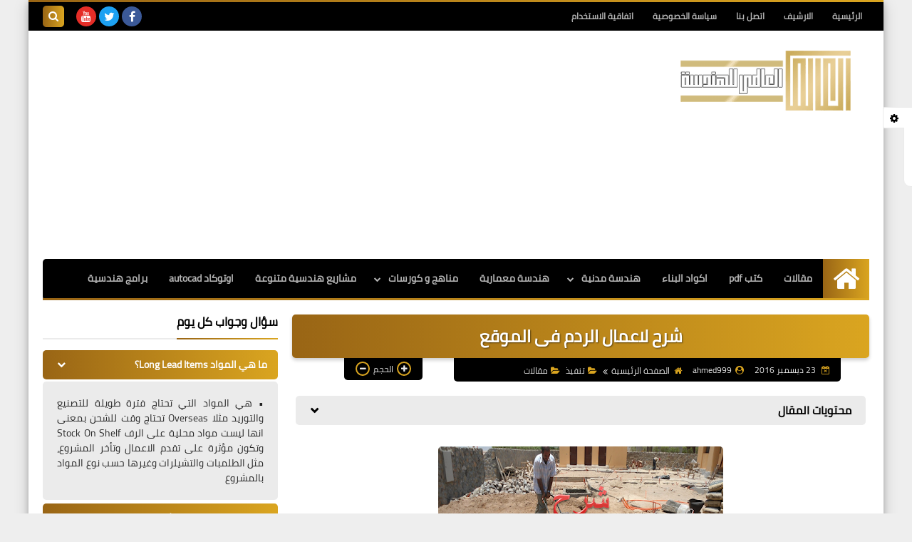

--- FILE ---
content_type: text/html; charset=UTF-8
request_url: https://www.th3international.com/2016/12/radm.html
body_size: 60907
content:
<!DOCTYPE html>
<html dir='rtl' lang='ar' xmlns='http://www.w3.org/1999/xhtml' xmlns:b='http://www.google.com/2005/gml/b' xmlns:data='http://www.google.com/2005/gml/data' xmlns:expr='http://www.google.com/2005/gml/expr'>
<head prefix='og: http://ogp.me/ns# fb: http://ogp.me/ns/fb# article: http://ogp.me/ns/article#'>
<script async='async' crossorigin='anonymous' src='https://pagead2.googlesyndication.com/pagead/js/adsbygoogle.js?client=ca-pub-6623955214730485'></script>
<!-- DNS Prefetch -->
<link as='image' href='https://www.th3international.com/favicon.ico' rel='prefetch'/><link href='https://script.google.com' rel='dns-prefetch'/><link href='https://fonts.gstatic.com' rel='dns-prefetch'/><link href='https://fonts.googleapis.com' rel='dns-prefetch'/><link href='https://1.bp.blogspot.com' rel='dns-prefetch'/><link href='https://2.bp.blogspot.com' rel='dns-prefetch'/><link href='https://3.bp.blogspot.com' rel='dns-prefetch'/><link href='https://4.bp.blogspot.com' rel='dns-prefetch'/><link href='https://cdnjs.cloudflare.com' rel='dns-prefetch'/><link href='https://pagead2.googlesyndication.com' rel='dns-prefetch'/><link href='https://accounts.google.com' rel='dns-prefetch'/><link href='https://resources.blogblog.com' rel='dns-prefetch'/><link as='image' href='https://blogger.googleusercontent.com/img/b/R29vZ2xl/AVvXsEj452Jg548K6dV_FO418ThCgZtoYxSou1QZ8q08hYODHR-Yg_SzB-p_vrPdAgaXOYYKwiEiIBpcUJ1NOHlB38vpyHr02FsU8V2Y5T3SdPBYNyPrjtVfzUATdWn6W_feXCJhuF1AsFF-tTcK/s400/%25D8%25A7%25D8%25B9%25D9%2585%25D8%25A7%25D9%2584+%25D8%25A7%25D9%2584%25D8%25B1%25D8%25AF%25D9%2585+%25D9%2581%25D9%2589+%25D8%25A7%25D9%2584%25D9%2585%25D9%2588%25D9%2582%25D8%25B9.png' rel='preload'/><link href='https://connect.facebook.net' rel='dns-prefetch'/><link href='https://www.facebook.com' rel='dns-prefetch'/><link href='https://disqus.com' rel='dns-prefetch'/><link href='https://c.disquscdn.com' rel='dns-prefetch'/><link as='font' crossorigin='anonymous' href='https://fonts.gstatic.com/s/cairo/v6/SLXGc1nY6HkvalIkTpu0xg.woff2' rel='preload'/><link as='font' crossorigin='anonymous' href='https://fonts.gstatic.com/s/cairo/v6/SLXGc1nY6HkvalIvTpu0xg.woff2' rel='preload'/><link as='font' crossorigin='anonymous' href='https://fonts.gstatic.com/s/cairo/v6/SLXGc1nY6HkvalIhTps.woff2' rel='preload'/><link as='font' crossorigin='anonymous' href='https://cdnjs.cloudflare.com/ajax/libs/font-awesome/4.7.0/fonts/fontawesome-webfont.woff2?v=4.7.0' rel='preload'/><link as='script' href='https://www.google-analytics.com/analytics.js' rel='preload'/>
<!-- Default Meta -->
<meta content='text/html; charset=UTF-8' http-equiv='Content-Type'/>
<meta content='width=device-width, initial-scale=1' name='viewport'/>
<link href='https://www.th3international.com/2016/12/radm.html' rel='canonical'/>
<meta content='اعمال الردم فى الموقع , شرح لاعمال الردم فى الموقع , الاحتياطات اللازمة لعمل الردم فى الموقع, طريق الردم فى الموقع' name='description'/>
<link async='async' href='https://www.th3international.com/favicon.ico' rel='icon' type='image/x-icon'/>
<meta content='IE=edge' http-equiv='X-UA-Compatible'/>
<meta content='blogger' name='generator'/>
<meta content='#daa520' name='theme-color'/>
<meta content='#daa520' name='msapplication-navbutton-color'/>
<meta content='5309406371603871421' name='BlogId'/>
<link href='https://blogger.googleusercontent.com/img/b/R29vZ2xl/AVvXsEj452Jg548K6dV_FO418ThCgZtoYxSou1QZ8q08hYODHR-Yg_SzB-p_vrPdAgaXOYYKwiEiIBpcUJ1NOHlB38vpyHr02FsU8V2Y5T3SdPBYNyPrjtVfzUATdWn6W_feXCJhuF1AsFF-tTcK/s400/%25D8%25A7%25D8%25B9%25D9%2585%25D8%25A7%25D9%2584+%25D8%25A7%25D9%2584%25D8%25B1%25D8%25AF%25D9%2585+%25D9%2581%25D9%2589+%25D8%25A7%25D9%2584%25D9%2585%25D9%2588%25D9%2582%25D8%25B9.png' rel='image_src'/>
<!--[if IE]><script type='text/javascript'>(function(){var html5=("abbr,article,aside,audio,canvas,datalist,details,"+"figure,footer,header,hgroup,mark,menu,meter,nav,output,"+"progress,section,time,video").split(',');for(var i=0;i<html5.length;i++){document.createElement(html5[i])}try{document.execCommand('BackgroundImageCache',false,true)}catch(e){}})()</script><![endif]-->
<!-- Title -->
<title>شرح لاعمال الردم فى الموقع</title>
<!-- Open Graph -->
<meta content='ar_AR' property='og:locale'/>
<meta content='https://www.th3international.com/2016/12/radm.html' property='og:url'/>
<meta content='شرح لاعمال الردم فى الموقع' property='og:title'/>
<meta content='العالمى للهندسة' property='og:site_name'/>
<meta content='اعمال الردم فى الموقع , شرح لاعمال الردم فى الموقع , الاحتياطات اللازمة لعمل الردم فى الموقع, طريق الردم فى الموقع' property='og:description'/>
<meta content='شرح لاعمال الردم فى الموقع' property='og:image:alt'/>
<meta content='article' property='og:type'/>
<meta content='https://blogger.googleusercontent.com/img/b/R29vZ2xl/AVvXsEj452Jg548K6dV_FO418ThCgZtoYxSou1QZ8q08hYODHR-Yg_SzB-p_vrPdAgaXOYYKwiEiIBpcUJ1NOHlB38vpyHr02FsU8V2Y5T3SdPBYNyPrjtVfzUATdWn6W_feXCJhuF1AsFF-tTcK/w1200-h630-p-k-no-nu/%25D8%25A7%25D8%25B9%25D9%2585%25D8%25A7%25D9%2584+%25D8%25A7%25D9%2584%25D8%25B1%25D8%25AF%25D9%2585+%25D9%2581%25D9%2589+%25D8%25A7%25D9%2584%25D9%2585%25D9%2588%25D9%2582%25D8%25B9.png' property='og:image'/>
<!-- Twitter Card -->
<meta content='summary_large_image' name='twitter:card'/>
<meta content='https://www.th3international.com/' name='twitter:domain'/>
<meta content='اعمال الردم فى الموقع , شرح لاعمال الردم فى الموقع , الاحتياطات اللازمة لعمل الردم فى الموقع, طريق الردم فى الموقع' name='twitter:description'/>
<meta content='شرح لاعمال الردم فى الموقع' name='twitter:title'/>
<meta content='https://blogger.googleusercontent.com/img/b/R29vZ2xl/AVvXsEj452Jg548K6dV_FO418ThCgZtoYxSou1QZ8q08hYODHR-Yg_SzB-p_vrPdAgaXOYYKwiEiIBpcUJ1NOHlB38vpyHr02FsU8V2Y5T3SdPBYNyPrjtVfzUATdWn6W_feXCJhuF1AsFF-tTcK/w1200-h630-p-k-no-nu/%25D8%25A7%25D8%25B9%25D9%2585%25D8%25A7%25D9%2584+%25D8%25A7%25D9%2584%25D8%25B1%25D8%25AF%25D9%2585+%25D9%2581%25D9%2589+%25D8%25A7%25D9%2584%25D9%2585%25D9%2588%25D9%2582%25D8%25B9.png' name='twitter:image'/>
<!-- Feed Links -->
<link rel="alternate" type="application/atom+xml" title="العالمى للهندسة - Atom" href="https://www.th3international.com/feeds/posts/default" />
<link rel="alternate" type="application/rss+xml" title="العالمى للهندسة - RSS" href="https://www.th3international.com/feeds/posts/default?alt=rss" />
<link rel="service.post" type="application/atom+xml" title="العالمى للهندسة - Atom" href="https://www.blogger.com/feeds/5309406371603871421/posts/default" />

<link rel="alternate" type="application/atom+xml" title="العالمى للهندسة - Atom" href="https://www.th3international.com/feeds/2025743328990358254/comments/default" />
<!-- Required -->
<meta content='' property='fb:app_id'/>
<meta content='' property='fb:admins'/>
<meta content='' property='article:publisher'/>
<meta content='' property='article:author'/>
<!-- Template Skin -->
<style id='page-skin-1' type='text/css'><!--
/* === Squeeze Template ====
-> Platform : Blogger
-> Category : Magazine
-> Homepage : https://squeeze-template.blogspot.com
-> Version  : 2.3.1
-> Updated  : May 2023
*/
/* Normalize
===================*/
html{font-family:serif;line-height:1.15;-ms-text-size-adjust:100%;-webkit-text-size-adjust:100%}body{margin:0}article,aside,footer,header,nav,section{display:block}h1{font-size:2em;margin:.67em 0}figcaption,figure,main{display:block}figure{margin:1em 40px}hr{box-sizing:content-box;height:0;overflow:visible}pre{font-family:monospace,monospace;font-size:1em}a{background-color:transparent;-webkit-text-decoration-skip:objects}a:active,a:hover{outline-width:0}abbr[title]{border-bottom:none;text-decoration:underline;text-decoration:underline dotted}b,strong{font-weight:inherit;font-weight:bolder}code,kbd,samp{font-family:monospace,monospace;font-size:1em}dfn{font-style:italic}mark{background-color:#ff0;color:#000}small{font-size:80%}sub,sup{font-size:75%;line-height:0;position:relative;vertical-align:baseline}sub{bottom:-.25em}sup{top:-.5em}audio,video{display:inline-block}audio:not([controls]){display:none;height:0}img{max-width:100%;border-style:none}svg:not(:root){overflow:hidden}button,input,optgroup,select,textarea{font-family:serif;font-size:100%;line-height:1.15;margin:0}button,input{important;overflow:visible}button,select{text-transform:none}button,html [type="button"],
[type="reset"],[type="submit"]{-webkit-appearance:button}button::-moz-focus-inner,[type="button"]::-moz-focus-inner,[type="reset"]::-moz-focus-inner,[type="submit"]::-moz-focus-inner{border-style:none;padding:0}button:-moz-focusring,[type="button"]:-moz-focusring,[type="reset"]:-moz-focusring,[type="submit"]:-moz-focusring{outline:1px dotted ButtonText}fieldset{border:1px solid silver;margin:0 2px;padding:.35em .625em .75em}legend{box-sizing:border-box;color:inherit;display:table;max-width:100%;padding:0;white-space:normal}progress{display:inline-block;vertical-align:baseline}textarea{overflow:auto}[type="checkbox"],[type="radio"]{box-sizing:border-box;padding:0}[type="number"]::-webkit-inner-spin-button,[type="number"]::-webkit-outer-spin-button{height:auto}[type="search"]{-webkit-appearance:textfield;outline-offset:-2px}[type="search"]::-webkit-search-cancel-button,[type="search"]::-webkit-search-decoration{-webkit-appearance:none}::-webkit-file-upload-button{-webkit-appearance:button;font:inherit}details,menu{display:block}summary{display:list-item}canvas{display:inline-block}template{display:none}[hidden]{display:none}
*,:before,:after{-webkit-box-sizing:border-box;-moz-box-sizing:border-box;box-sizing:border-box}
iframe{border:none}
/* Spinner
===================*/
.Loading{position:fixed;z-index:9999;background-color:#fff;width:100vw;height:100vh;right:0;top:0}.spinner{text-align:center;top:-webkit-calc(50% - 12.5px);top:-moz-calc(50% - 12.5px);top:calc(50% - 12.5px);position:relative}.spinner > div{margin:0 5px;width:20px;height:20px;background:-webkit-linear-gradient(to left,#daa520,#996515);background:-linear-gradient(to left,#daa520,#996515);background:-moz-linear-gradient(to left,#daa520,#996515);background:-o-linear-gradient(to left,#daa520,#996515);background:linear-gradient(to left,#daa520,#996515);border-radius:100%;display:inline-block;-webkit-animation:sk-bouncedelay 1.4s infinite ease-in-out both;-moz-animation:sk-bouncedelay 1.4s infinite ease-in-out both;-o-animation:sk-bouncedelay 1.4s infinite ease-in-out both;animation:sk-bouncedelay 1.4s infinite ease-in-out both}.spinner .bounce1{-webkit-animation-delay:-.32s;-moz-animation-delay:-.32s;-o-animation-delay:-.32s;animation-delay:-.32s}.spinner .bounce2{-webkit-animation-delay:-.16s;-moz-animation-delay:-.16s;-o-animation-delay:-.16s;animation-delay:-.16s}@-webkit-keyframes sk-bouncedelay{0%,80%,100%{-webkit-transform:scale(0)}40%{-webkit-transform:scale(1.0)}}@-moz-keyframes sk-bouncedelay{0%,80%,100%{-webkit-transform:scale(0);-moz-transform:scale(0);transform:scale(0)}40%{-webkit-transform:scale(1.0);-moz-transform:scale(1.0);transform:scale(1.0)}}@-o-keyframes sk-bouncedelay{0%,80%,100%{-webkit-transform:scale(0);-o-transform:scale(0);transform:scale(0)}40%{-webkit-transform:scale(1.0);-o-transform:scale(1.0);transform:scale(1.0)}}@keyframes sk-bouncedelay{0%,80%,100%{-webkit-transform:scale(0);-moz-transform:scale(0);-o-transform:scale(0);transform:scale(0)}40%{-webkit-transform:scale(1.0);-moz-transform:scale(1.0);-o-transform:scale(1.0);transform:scale(1.0)}}
/* Fonts
===================*/
@font-face{font-family:'Cairo';font-style:normal;font-weight:400;font-display:swap;src:local(Cairo),local(Cairo-Regular),url(https://fonts.gstatic.com/s/cairo/v6/SLXGc1nY6HkvalIkTpu0xg.woff2) format("woff2");unicode-range:U+0600-06FF,U+200C-200E,U+2010-2011,U+204F,U+2E41,U+FB50-FDFF,U+FE80-FEFC}
@font-face{font-family:'Cairo';font-style:normal;font-weight:400;font-display:swap;src:local(Cairo),local(Cairo-Regular),url(https://fonts.gstatic.com/s/cairo/v6/SLXGc1nY6HkvalIvTpu0xg.woff2) format("woff2");unicode-range:U+0100-024F,U+0259,U+1E00-1EFF,U+2020,U+20A0-20AB,U+20AD-20CF,U+2113,U+2C60-2C7F,U+A720-A7FF}
@font-face{font-family:'Cairo';font-style:normal;font-weight:400;font-display:swap;src:local(Cairo),local(Cairo-Regular),url(https://fonts.gstatic.com/s/cairo/v6/SLXGc1nY6HkvalIhTps.woff2) format("woff2");unicode-range:U+0000-00FF,U+0131,U+0152-0153,U+02BB-02BC,U+02C6,U+02DA,U+02DC,U+2000-206F,U+2074,U+20AC,U+2122,U+2191,U+2193,U+2212,U+2215,U+FEFF,U+FFFD}
/* Carousel
===================*/
@keyframes splide-loading{
0%{transform:rotate(0)}
to{transform:rotate(1turn)}
}
.splide__container{position:relative;box-sizing:border-box}
.splide__list{margin:0!important;padding:0!important;width:-webkit-max-content;width:max-content;will-change:transform}
.splide.is-active .splide__list{display:flex}
.splide{visibility:hidden}
.splide,.splide__slide{position:relative}
.splide__slide{box-sizing:border-box;list-style-type:none!important;margin:0;flex-shrink:0}
.splide__slide img{vertical-align:bottom}
.splide__slider{position:relative}
.splide__track{position:relative;z-index:0;overflow:hidden}
.splide--draggable>.splide__track>.splide__list>.splide__slide{-webkit-user-select:none;user-select:none}
.splide--fade>.splide__track>.splide__list{display:block}
.splide--fade>.splide__track>.splide__list>.splide__slide{position:absolute;top:0;left:0;z-index:0;opacity:0}
.splide--fade>.splide__track>.splide__list>.splide__slide.is-active{position:relative;z-index:1;opacity:1}
.splide--rtl{direction:rtl}
.splide--ttb>.splide__track>.splide__list{display:block}
.splide__arrow svg{width:1.2em;height:1.2em;fill:currentColor}
.splide__arrow{cursor:pointer}
.splide__arrow--prev svg{transform:scaleX(-1)}
.splide--nav>.splide__track>.splide__list>.splide__slide:focus{outline:none}
.splide--rtl>.splide__arrows .splide__arrow--prev svg,.splide--rtl>.splide__track>.splide__arrows .splide__arrow--prev svg{transform:scaleX(1)}
.splide--rtl>.splide__arrows .splide__arrow--next svg,.splide--rtl>.splide__track>.splide__arrows .splide__arrow--next svg{transform:scaleX(-1)}
.splide--ttb>.splide__arrows .splide__arrow--prev svg,.splide--ttb>.splide__track>.splide__arrows .splide__arrow--prev svg{transform:rotate(-90deg)}
.splide--ttb>.splide__arrows .splide__arrow--next svg,.splide--ttb>.splide__track>.splide__arrows .splide__arrow--next svg{transform:rotate(90deg)}
/* Main
===================*/
body{font-family:'Cairo',sans-serif;font-size:14px;line-height:1.5em;visibility:visible!important}
body[data-overflow='false']{overflow:hidden}
body.boxed .main-container{max-width:1200px}
body[data-protect='true']{-webkit-user-select:none;-khtml-user-select:none;-moz-user-select:none;-ms-user-select:none;user-select:none}
body::-webkit-scrollbar{background-color:#ffffff;width:10px}
body::-webkit-scrollbar-thumb{background:#daa520}
body::-moz-selection{background:#daa520;color:#FFF}
::-moz-selection{background:#daa520;color:#FFF}
::selection{background:#daa520;color:#FFF}
ul{list-style:none;padding:0;margin:0}
p{line-height:2;font-size:12px}
a{text-decoration:none;color:inherit}
.main-container{max-width:100%;width:100%;margin:0 auto;background-color:#ffffff;-webkit-box-shadow:0 4px 8px 0 rgba(0,0,0,0.2),0 6px 20px 0 rgba(0,0,0,0.19);-moz-box-shadow:0 4px 8px 0 rgba(0,0,0,0.2),0 6px 20px 0 rgba(0,0,0,0.19);box-shadow:0 4px 8px 0 rgba(0,0,0,0.2),0 6px 20px 0 rgba(0,0,0,0.19)}
.main-container:before,.main-container:after{content:'';display:block;height:3px;background:-webkit-linear-gradient(to left,#daa520,#996515);background:-o-linear-gradient(to left,#daa520,#996515);background:-moz-linear-gradient(to left,#daa520,#996515);background:linear-gradient(to left,#daa520,#996515)}
#RecentPosts{margin-bottom:20px}
.side-right{margin-bottom:20px}
body.no-sidebar .side-right{float:none;width:100%}
body.no-sidebar aside{display:none}
.tempscheme{border-color:#daa520 #000000 #996515 #ebebeb;float:right;text-align:left}
/* Widths
===================*/
.middle-content{display:flex;align-items:flex-start;justify-content:space-between}
.side-right{position:relative;width:calc(100% - 330px - 20px)}
aside{width:330px;position:relative;margin-right:20px}
.wrapper{max-width:1200px;margin:0 auto}
#footer .color-wrap{position:relative;background-color:rgba(0,0,0,0.1)}
.main-wrap{padding:0 20px}
.stickysides .side-right,.stickysides aside{position:sticky;top:0}
/* Framework
===================*/
/* Headlines */
.headline{margin-bottom:15px;border-bottom:2px solid #ebebeb}
.main-wrap aside .headline{margin-bottom:15px;border-bottom:2px solid #ebebeb}
footer .headline{margin-bottom:15px;border-bottom:2px solid #000000}
.headline h2,.headline h4{display:inline-block;margin:0 0 12px;font-size:17px;position:relative}
.main-wrap .headline h2{color:#000000}
.main-wrap .headline h4{color:#000000}
.main-wrap .headline{border-bottom:2px solid #ebebeb}
.main-wrap aside .headline h4{color:#000000}
footer .headline h4{color:#ebebeb}
.headline h2:after,.headline h4:after{content:"";height:2px;background:-webkit-linear-gradient(to left,#daa520,#996515);background:-o-linear-gradient(to left,#daa520,#996515);background:-moz-linear-gradient(to left,#daa520,#996515);background:linear-gradient(to left,#daa520,#996515);position:absolute;top:33px;left:0;right:0;bottom:0}
.headline > a{color:#242424;float:left;padding:5px 12px;font-size:12px;background-color:#ebebeb;border-radius:5px;line-height:18px}
/* Read More */
.read-more{display:inline-block;background:-webkit-linear-gradient(to left,#daa520,#996515);background:-o-linear-gradient(to left,#daa520,#996515);background:-moz-linear-gradient(to left,#daa520,#996515);background:linear-gradient(to left,#daa520,#996515);padding:5px 15px;font-size:14px;font-weight:700;color:#ffffff;border-radius:30px}
.read-more:hover{padding:5px 25px}
/* Post Share */
.post-share{float:left}
.post-share .share-icon{z-index:1;float:left;width:31px;height:31px;line-height:31px;text-align:center;background:-webkit-linear-gradient(to left,#daa520,#996515);background:-o-linear-gradient(to left,#daa520,#996515);background:-moz-linear-gradient(to left,#daa520,#996515);background:linear-gradient(to left,#daa520,#996515);color:#ffffff;font-size:16px;border-radius:100%;cursor:pointer;position:relative}
.post-share .share-icon:after{opacity:0;content:"";font-family:FontAwesome;border-width:5px;border-style:solid;position:absolute;top:11px;left:97%;pointer-events:none}
.rtl .post-share .share-icon:after{border-color:transparent transparent transparent #daa520}
.ltr .post-share .share-icon:after{border-color:transparent #daa520 transparent transparent}
.post-share .share-icon.arrow:after{opacity:1}
.post-share .share-icon i{pointer-events:none}
.post-share .share-menu{visibility:hidden;float:left;margin-top:1px;margin-bottom:0;margin-left:5px}
.post-share .share-menu li{float:left;opacity:0;margin-left:5px}
.rtl .post-share .share-menu li{-webkit-transform:translateX(-30px);-ms-transform:translateX(-30px);-moz-transform:translateX(-30px);-o-transform:translateX(-30px);transform:translateX(-30px)}
.ltr .post-share .share-menu li{-webkit-transform:translateX(30px);-ms-transform:translateX(30px);-moz-transform:translateX(30px);-o-transform:translateX(30px);transform:translateX(30px)}
.post-share .share-menu li a:before{width:27px;height:27px;line-height:29px;margin-top:1px;border-radius:100%;color:#FFF;display:block;font-family:FontAwesome;text-align:center;}
.post-share .share-menu li:nth-of-type(1) a:before{content:"\f09a";background-color:#3b5998}
.post-share .share-menu li:nth-of-type(2) a:before{content:"\f099";background-color:#1da1f2}
.post-share .share-menu li:nth-of-type(3) a:before{content:"\f231";background-color:#cc2127}
.share-open.share-menu{visibility:visible}
[dir] .share-open.share-menu li{opacity:1;-webkit-transform:translateX(0);-ms-transform:translateX(0);-moz-transform:translateX(0);-o-transform:translateX(0);transform:translateX(0)}
.share-open.share-menu li:nth-of-type(1){-webkit-transition:.4s linear;-o-transition:.4s linear;-moz-transition:.4s linear;transition:.4s linear}
.share-open.share-menu li:nth-of-type(2){-webkit-transition:.3s linear;-o-transition:.3s linear;-moz-transition:.3s linear;transition:.3s linear}
.share-open.share-menu li:nth-of-type(3){-webkit-transition:.2s linear;-o-transition:.2s linear;-moz-transition:.2s linear;transition:.2s linear}
/* Image Wrap */
.img-wrap{display:block;border-radius:5px;overflow:hidden;position:relative}
.img-wrap:hover img{-webkit-transform:scale(1.1) rotate(3deg);-ms-transform:scale(1.1) rotate(3deg);-moz-transform:scale(1.1) rotate(3deg);-o-transform:scale(1.1) rotate(3deg);transform:scale(1.1) rotate(3deg)}
.overlay{opacity:0;width:100%;height:100%;overflow:hidden;border-radius:5px;background:-webkit-linear-gradient(to left,#daa520,#996515);background:-o-linear-gradient(to left,#daa520,#996515);background:-moz-linear-gradient(to left,#daa520,#996515);background:linear-gradient(to left,#daa520,#996515);position:absolute;top:0;left:0}{opacity:0;width:100%;height:100%;overflow:hidden;border-radius:5px;background:rgba(0,0,0,0.6);position:absolute;top:0;left:0}
.img-wrap:hover .overlay{opacity:.8}
.details-on-img{position:absolute;top:0;left:0;right:0;bottom:0}
.details-on-img .author-prof,.details-on-img .post-date{padding:0 4px;background:#ffffff;font-size:10px;border-radius:2px;position:absolute;right:-100%;z-index:2;-webkit-box-shadow:-2px 2px 10px -1px rgba(0,0,0,0.3);-moz-box-shadow:-2px 2px 10px -1px rgba(0,0,0,0.3);box-shadow:-2px 2px 10px -1px rgba(0,0,0,0.3)}
.details-on-img .author-prof{color:#daa520}
.details-on-img .post-date{color:#996515}
.img-wrap .author-prof{top:30px;-webkit-transition:.4s linear;-o-transition:.4s linear;-moz-transition:.4s linear;transition:.4s linear}
.img-wrap .post-date{top:55px;-webkit-transition:.6s linear;-o-transition:.6s linear;-moz-transition:.6s linear;transition:.6s linear}
.img-wrap:hover .author-prof,.img-wrap:hover .post-date{right:0}
.img-wrap img{display:block;width:100%;height:100%}
.rtl .details-on-img > *{direction:rtl}
.ltr .details-on-img > *{direction:ltr}
.details-on-img i{margin-left:5px;float:right;margin-top:5px}
.caption{padding:30px;background:-webkit-gradient(linear,left top, left bottom,from(transparent),color-stop(rgba(0,0,0,0.7)),to(#000));background:-webkit-linear-gradient(transparent,rgba(0,0,0,0.7),#000);background:-o-linear-gradient(transparent,rgba(0,0,0,0.7),#000);background:-moz-linear-gradient(transparent,rgba(0,0,0,0.7),#000);background:linear-gradient(transparent,rgba(0,0,0,0.7),#000);color:#FFF;position:absolute;bottom:0;right:0;left:0}
aside .img-wrap:before,aside .img-wrap:after{display:none}
/* Social Colors */
.social .fa-facebook{background-color:#3b5998}.social .fa-twitter{background-color:#1da1f2}.social .fa-rss{background-color:#f26522}.social .fa-dribbble{background-color:#ea4c89}.social .fa-google-plus{background-color:#dd4b39}.social .fa-pinterest{background-color:#cc2127}.social .fa-linkedin{background-color:#0976b4}.social .fa-wordpress{background-color:#00769d}.social .fa-github{background-color:#000000}.social .fa-youtube{background-color:#e52d27}.social .fa-quora{background-color:#a82400}.social .fa-spotify{background-color:#1ed760}.social .fa-snapchat{background-color:#f5d602}.social .fa-flickr{background-color:#FF0084}.social .fa-instagram{background-color:#7c38af;background:radial-gradient(circle at 0 130%, #fdf497 0%, #fdf497 5%, #fd5949 45%,#d6249f 60%,#285AEB 90%)}.social .fa-behance{background-color:#009fff}.social .fa-whatsapp{background-color:#0D660A}.social .fa-soundcloud{background-color:#FF5419}.social .fa-tumblr{background-color:#3e5a70}.social .fa-khamsat{background-color:#f9b01c}.social .fa-tradent{background-color:#59c5c4}.social .fa-blogger{background-color:#fc9644}.social .fa-telegram{background-color:#32AEE1}.social .fa-google-play{background-color:#3d9dab}.social .fa-mostaql{background-color:#2caae2}.social .fa-messenger{background-color:#0084ff}.social .fa-paypal{background-color:#193685}.social .fa-reddit{background-color:#ff4500}.social .fa-vk{background-color:#45668e}.social .fa-website{background-color:#444444}.fa-website:before{content:"\f0ac"}social .fa-tiktok{background-color:#000}.social .fa-discord{background-color:#6265ed}.social .fa-patreon{background-color:#f74a20}.social .fa-twitch{background-color:#a970ff}.social .fa-tiktok{background-color:#000}
/* Label-Title */
.label-title{padding:0 8px;background:-webkit-linear-gradient(to left,#daa520,#996515);background:-o-linear-gradient(to left,#daa520,#996515);background:-moz-linear-gradient(to left,#daa520,#996515);background:linear-gradient(to left,#daa520,#996515);color:#ffffff;font-size:12px;border-radius:10px;position:absolute;top:10px;right:10px;z-index:2}
.img-wrap:hover .label-title{right:-100%}
.img-wrap .label-name{float:right;background:-webkit-linear-gradient(to left,#daa520,#996515);background:-o-linear-gradient(to left,#daa520,#996515);background:-moz-linear-gradient(to left,#daa520,#996515);background:linear-gradient(to left,#daa520,#996515);padding:2px 10px;border-radius:100px;font-size:12px;margin-bottom:10px;color:#ffffff;position:relative;right:0}
.img-wrap:hover .label-name{right:-100%}
/* Ribble Button */
.ribble{position:relative;overflow:hidden}
.ribble span{font-weight:bold;position:relative;z-index:1;-webkit-transition:.6s ease-in-out;-o-transition:.6s ease-in-out;-moz-transition:.6s ease-in-out;transition:.6s ease-in-out}
.ribble:hover{padding:5px 20px}
.ribble:hover span{color:#ffffff}
.ribble:before{content:'';background:-webkit-linear-gradient(to left,#daa520,#996515);background:-o-linear-gradient(to left,#daa520,#996515);background:-moz-linear-gradient(to left,#daa520,#996515);background:linear-gradient(to left,#daa520,#996515);position:absolute;top:100%;right:-200%;height:200%;width:200%;display:block;z-index:1;border-radius:100px;-webkit-transform:scale(0);-ms-transform:scale(0);-moz-transform:scale(0);-o-transform:scale(0);transform:scale(0);-webkit-transition:.5s ease-in-out;-o-transition:.5s ease-in-out;-moz-transition:.5s ease-in-out;transition:.5s ease-in-out}
.ribble:hover:before{top:-25px;right:-50px;-webkit-transform:scale(1);-ms-transform:scale(1);-moz-transform:scale(1);-o-transform:scale(1);transform:scale(1)}
/* Other */
.blog-admin,#uds-searchControl,#ContactForm93{display:none}
.clear-left{display:block;clear:left}
.clear{clear:both;display:block}
object{max-width:100%}
.hide{display:none!important}
*:not(.notr),:not(.notr):before,:not(.notr):after{-webkit-transition:.3s ease-in-out;-o-transition:.3s ease-in-out;-moz-transition:.3s ease-in-out;transition:.3s ease-in-out}
.post-body #ContactForm93{display:block}
div#Tempnec{display:none!important}
#blogger-components{display:none!important}
body .cookie-choices-info{top:auto;bottom:0;background-color:#333}
/* Header
===================*/
header .color-wrap{background-color:#000000}
header #top-bar{padding:0 20px;height:40px;line-height:40px;color:#FFF;position:relative}
#head-sec{padding:20px 20px;min-height:120px;overflow:hidden}
/* Fixed TopBar */
header .color-wrap.fixed{position:fixed;width:100%;top:0;right:0;z-index:6}
/* Header Social */
header #top-bar #LinkList301{z-index:1;max-width:30%;margin-left:45px;float:left;position:relative;height:40px}
#LinkList301 .social-static{margin-top:5px;white-space:nowrap;overflow-x:auto}
#LinkList301 .social-static li{vertical-align:top}
#LinkList301 .social-static::-webkit-scrollbar{#ffffff;width:0px}
.social-static li{display:inline-block;margin:1px 2px 0;overflow:hidden}
.social-static li i{color:#FFF;width:28px;height:28px;line-height:28px;border-radius:100%;display:block;text-align:center;font-size:16px}
.social-static li svg{width:28px;height:28px;padding:6px 0;border-radius:100%;display:block;fill:#FFF}
.social-static li:hover{-webkit-animation:SocIcons .2s ease-in-out;-moz-animation:SocIcons .2s ease-in-out;-o-animation:SocIcons .2s ease-in-out;animation:SocIcons .2s ease-in-out}
@-webkit-keyframes SocIcons{
50%{-webkit-transform:scale(0.7);transform:scale(0.7)}
100%{-webkit-transform:scale(1.5);transform:cale(1.5)}
}
@-moz-keyframes SocIcons{
50%{-webkit-transform:scale(0.7);-moz-transform:scale(0.7);transform:scale(0.7)}
100%{-webkit-transform:scale(1.5);-moz-transform:cale(1.5);transform:cale(1.5)}
}
@-o-keyframes SocIcons{
50%{-webkit-transform:scale(0.7);-o-transform:scale(0.7);transform:scale(0.7)}
100%{-webkit-transform:scale(1.5);-o-transform:cale(1.5);transform:cale(1.5)}
}
@keyframes SocIcons{
50%{-webkit-transform:scale(0.7);-moz-transform:scale(0.7);-o-transform:scale(0.7);transform:scale(0.7)}
100%{-webkit-transform:scale(1.5);-moz-transform:cale(1.5);-o-transform:cale(1.5);transform:cale(1.5)}
}
/* Header Pages List */
header #top-bar #PageList301{float:right;height:40px}
header #top-bar .menu li{float:right;margin:8px 0}
header #top-bar .menu li a{-webkit-transition:none;-o-transition:none;-moz-transition:none;transition:none;background:#000000;margin-left:7px;font-size:12px;display:block;line-height:normal;padding:0 10px;border-radius:5px;font-weight:700;color:#b7b7b7;line-height:2em}
header #top-bar .menu li a:hover,header #top-bar .menu li.selected a{color:#ffffff!important;background:-webkit-linear-gradient(to left,#daa520,#996515);background:-o-linear-gradient(to left,#daa520,#996515);background:-moz-linear-gradient(to left,#daa520,#996515);background:linear-gradient(to left,#daa520,#996515)}
header #top-bar .menu-res{display:none}
header #top-bar .menu-res button{background:none;border:none;display:block;width:30px;height:30px;line-height:25px;padding:0;font-size:18px;background:-webkit-linear-gradient(to left,#daa520,#996515);background:-o-linear-gradient(to left,#daa520,#996515);background:-moz-linear-gradient(to left,#daa520,#996515);background:linear-gradient(to left,#daa520,#996515);color:#ffffff;text-align:center;border-radius:5px;cursor:pointer;position:absolute;top:5px;right:20px;z-index:2;cursor:pointer}
.menu-res-wrap ul:before{content:"";border-width:8px;border-style:solid;border-color:transparent transparent #000000;position:absolute;top:-14px;right:10px;z-index:2}
.menu-res-wrap ul{width:180px;top:50px;position:absolute;background-color:#000000;right:10px;padding:10px;border-radius:5px;z-index:-1;opacity:0;pointer-events:none;}
.menu-res-wrap ul.open{z-index:9999999;opacity:1;pointer-events:auto;}
.menu-res-wrap li a{display:block;border-bottom:1px dashed rgba(255,255,255,0.075);color:#eeeeee;text-align:center}
.menu-res-wrap li:last-of-type a{border-bottom:none}
/* Search Box */
header #HTML301{height:100%;position:absolute;left:20px;min-width:230px}
header .search{position:relative;display:flex;justify-content:flex-end;align-items:center;height:30px;margin-top:5px}
header .search label{width:0px;overflow:hidden;height:100%;display:flex;flex-wrap:wrap}
header .search input{z-index:1;font-family:inherit;border-radius:5px;height:100%;width:100%;background-color:#000000;color:#ffffff;font-size:12px;border:none;padding:0 15px;outline:none}
header .search button{color:#ffffff;background:-webkit-linear-gradient(to left,#daa520,#996515);background:-o-linear-gradient(to left,#daa520,#996515);background:-moz-linear-gradient(to left,#daa520,#996515);background:linear-gradient(to left,#daa520,#996515);display:block;width:30px;height:30px;line-height:30px;padding:0;font-size:15px;text-align:center;border-radius:5px;cursor:pointer;flex-shrink:0;position:relative;border:none}
header .search.open-search label{width:100%}
/* Logo & AD */
#Header1{width:290px;float:right}
#Header1 .headone{font-weight:700;display:block;margin:0 0 10px;font-size:35px;line-height:1em;text-align:center}
#Header1 p{margin:0;font-size:12px;text-align:center;line-height:1.5em}
#Header1 img{width:auto;max-width:100%;margin:0 auto;display:block;height:auto}
.img-logo{display:block}
#HTML302,#HTML307{width:728px;float:left;text-align:left}
/* Main Menu */
#menu-bar{clear:both;position:relative;padding:0 20px;margin-bottom:20px}
#LinkList302{height:58px;background-color:#000000;position:relative;border-radius:5px}
#LinkList302:before{content:'';display:block;height:3px;background:-webkit-linear-gradient(to left,#daa520,#996515);background:-o-linear-gradient(to left,#daa520,#996515);background:-moz-linear-gradient(to left,#daa520,#996515);background:linear-gradient(to left,#daa520,#996515);position:absolute;width:100%;bottom:0;right:0}
#menu-bar .menu-bar ul li{float:right}
#menu-bar .menu-bar ul li>a{font-weight:700;display:block;width:100%;padding:17px 15px;color:#b7b7b7;position:relative}
#menu-bar .menu-bar li>a:hover{background-color:#000000;color:#ebebeb}
#menu-bar .menu-bar ul li.drop-menu-st >a{padding-left:30px}
.menu-bar ul i{font-size:18px;display:inline-block;vertical-align:middle;margin-left:10px}
#menu-bar .home{white-space:nowrap;overflow:hidden;height:55px;line-height:25px;background:-webkit-linear-gradient(to left,#daa520,#996515);background:-o-linear-gradient(to left,#daa520,#996515);background:-moz-linear-gradient(to left,#daa520,#996515);background:linear-gradient(to left,#daa520,#996515);color:#FFF!important;min-width:65px;max-width:65px;border-start-start-radius:5px}
#menu-bar .home:hover{max-width:100%!important;padding-right:40px}
#menu-bar .home span{position:relative;right:50px}
#menu-bar .home:hover span{right:0px}
.home:before{font-weight:400;content:"\f015";font-family:"fontawesome";font-size:20px;position:absolute;right:23px;text-indent:0;-webkit-transform:scale(2);-ms-transform:scale(2);-moz-transform:scale(2);-o-transform:scale(2);transform:scale(2);top:16px}
#menu-bar .home:hover:before{right:10px;-webkit-transform:scale(1);-ms-transform:scale(1);-moz-transform:scale(1);-o-transform:scale(1);transform:scale(1)}
/* Sub Menu */
#menu-bar .menu-bar li>ul li a{padding:12px 20px}
#menu-bar .menu-bar li>ul li a:hover{background:-webkit-linear-gradient(to left,#daa520,#996515);background:-o-linear-gradient(to left,#daa520,#996515);background:-moz-linear-gradient(to left,#daa520,#996515);background:linear-gradient(to left,#daa520,#996515);color:#ffffff;padding-right:30px}
.drop-menu-st{position:relative;padding-bottom:5px}
.drop-menu-st:after{content:"\f078";font-family:"fontawesome";font-size:10px;color:#b7b7b7;position:absolute;top:18px;left:10px}
.drop-menu-st > ul{display:none;width:200px;height:auto;background-color:#000000;position:absolute;top:58px;z-index:10;-webkit-box-shadow:0 5px 5px 0 rgba(0,0,0,0.2);-moz-box-shadow:0 5px 5px 0 rgba(0,0,0,0.2);box-shadow:0 5px 5px 0 rgba(0,0,0,0.2)}
.drop-menu-st:hover > ul{display:block}
#menu-bar .drop-menu-st ul li{float:none;position:relative}
/* Bottom Menu */
.bot-menu-st:hover > ul{display:block}
.bot-menu-st > ul{display:none;width:200px;height:auto;background-color:#000000;position:absolute;top:0;right:100%;z-index:10;-webkit-box-shadow:0 5px 5px 0 rgba(0,0,0,0.2);box-shadow:0 5px 5px 0 rgba(0,0,0,0.2)}
.rtl .bot-menu-st:after{content:"\f053"}
.ltr .bot-menu-st:after{content:"\f054"}
.bot-menu-st:after{font-family:"fontawesome";font-size:10px;color:#b7b7b7;position:absolute;top:12px;left:10px}
/* Fixed Menu */
.fixed#menu-bar{height:58px}
.fixed#menu-bar #LinkList302{width:100%;position:fixed;z-index:6;top:0;right:0;-webkit-box-shadow:rgba(0,0,0,0.1) 0 2px 2px;box-shadow:rgba(0,0,0,0.1) 0 2px 2px;opacity:.99;-webkit-animation:fxd 1s;animation:fxd 1s}
@-webkit-keyframes fxd{
from{top:-60px}
to{top:0}
}
@keyframes fxd{
from{top:-60px}
to{top:0}
}
/* Mega Menu */
.mega-wrap{background-color:#000000;overflow:hidden;width:100%;position:absolute;top:100%;right:0;padding:0 20px;z-index:-1;max-height:0}
.mega-wrap.open{max-height:295px;height:295px;padding:20px;z-index:5}
.mega-wrap > i.fa-spin{color:#ffffff;display:block;text-align:center;font-size:40px;margin-top:80px}
.mega-post:last-of-type{margin-left:0}
.mega-post{padding:0 10px}
.mega-wrap .splide__track{margin:0 -10px}
.mega-post .img-wrap{height:180px}
.mega-post .post-title a{color:#b7b7b7;font-size:14px}
.mega-post .post-title a:hover{color:#ebebeb}
.mega-post .post-title{margin:0;max-height:50px;overflow:hidden}
.mega-carousel .splide__arrows button{position:absolute;top:80px;background-color:#d8d8d8;font-family:"fontawesome";width:25px;height:25px;fill:#000000;font-size:10px;line-height:0;border:none;border-radius:100%;z-index:2}
.mega-carousel .splide__arrow.splide__arrow--prev{right:10px}
.mega-carousel .splide__arrow.splide__arrow--next{left:10px}
.mega-post .details{margin-bottom:5px}
.mega-post .post-date i{font-size:inherit}
.mega-post .post-date{color:#b7b7b7}
.mega-post .details{margin:5px 0 0}
/* Responsive Menu */
.menu-bar-res{display:none;float:left;border:none;background:none;padding:0px}
.menu-bar-res .fa-bars{cursor:pointer;color:#ffffff;background:-webkit-linear-gradient(to left,#daa520,#996515);background:-o-linear-gradient(to left,#daa520,#996515);background:-moz-linear-gradient(to left,#daa520,#996515);background:linear-gradient(to left,#daa520,#996515);height:55px;width:55px;text-align:center;font-size:26px;padding-top:16px;border-start-end-radius:5px}
.res-home{display:none;float:right;height:55px;width:110px;text-align:center;padding-top:17px;color:#ffffff;background:-webkit-linear-gradient(to left,#daa520,#996515);background:-o-linear-gradient(to left,#daa520,#996515);background:-moz-linear-gradient(to left,#daa520,#996515);background:linear-gradient(to left,#daa520,#996515);font-weight:700;border-start-start-radius:5px}
.res-home:before{content:"\f015";font-family:FontAwesome;font-weight:400;font-size:24px;margin-left:5px;display:inline-block;vertical-align:-2px}
/* Intro
===================*/
.intro{clear:both;padding:0 20px}
#section11:not(:empty){margin-bottom:20px;overflow:hidden}
/* Ticker */
.ticker{height:40px;overflow:hidden;background-color:#ebebeb;border-radius:5px}
.ticker-title{float:right;height:40px;line-height:40px;padding:0 20px 0 50px;padding-top:0;padding-bottom:0px;padding-right:50px;padding-left:20px;background-color:#000000;color:#ebebeb;font-size:16px;border-left:4px solid #daa520;position:relative;z-index:1;border-radius:5px}
.ticker-title:after{content:"\f1ea";font-family:FontAwesome;font-size:18px;color:inherit;position:absolute;top:2px;right:15px}
.ticker-content nav{display:flex}
.ticker-content ul{display:flex;align-items:center;height:40px;line-height:40px;position:relative}
.ticker-content li{margin:0 20px;flex-shrink:0}
.ticker-content li:first-child{margin-right:0}
.ticker-content li:last-child{margin-left:0}
.ticker-content li:hover{color:#daa520}
.ticker-content li:before{content:"\f02e";font-family:FontAwesome;font-size:12px;color:#daa520;margin-left:15px;display:inline-block;}
.ticker-content li a{color:#000000;font-weight:600;}
.ticker-content li a:hover{text-decoration:underline;color:#daa520}
/* Intro Slider */
.intro .section{margin-bottom:20px}
.main-slider .splide__track,.main-slider .splide__list{height:100%}
.main-slider .m-slider{float:right;width:62.5%;height:440px}
.main-slider .m-slider .img-wrap{width:100%;height:100%}
.main-slider .m-slider .item{width:100%;height:100%}
.main-slider .left-box{float:left;width:36.459%;height:440px;overflow:hidden}
.main-slider .left-box .top,.main-slider .left-box .bottom{position:relative}
.main-slider .left-box .top{margin-bottom:12px}
.main-slider .left-box .img-wrap{width:100%;height:214px}
.main-slider .img-wrap:hover .details-on-img .author-prof{top:30px}
.main-slider .img-wrap:hover .details-on-img .post-date{top:55px}
.main-slider h3{margin:0;clear:both}
.main-slider .m-slider h3{font-size:18px}
.main-slider .left-box h3{font-size:16px}
.main-slider h3 a{display:block}
.main-slider .m-slider .caption p{height:52px;overflow:hidden;margin:5px 0 0;font-size:13px}
.main-slider .splide__arrows{margin:auto;position:absolute;top:46%;left:0;right:0;z-index:1}
.main-slider .splide__arrows button.splide__arrow--next,.main-slider .splide__arrows button.splide__arrow--prev{padding:0;border:none;background:-webkit-gradient(linear,left,from(#daa520),to(#996515));background:linear-gradient(to left,#daa520,#996515);width:35px;height:35px;position:absolute;text-align:center;color:#ffffff}
.main-slider .splide__arrows .splide__arrow--next{left:0;border-end-start-radius:5px;border-start-start-radius:5px}
.main-slider .splide__arrows .splide__arrow--prev{right:0;border-start-end-radius:5px;border-end-end-radius:5px}
.main-slider .img-wrap{cursor:pointer}
/* Sidebar
===================*/
aside .widget{margin-bottom:20px}
/* Footer
===================*/
#footer{position:relative;background:-webkit-gradient(linear,left,from(#000000),to(#000000));background:linear-gradient(to left,#000000,#000000);border-top:3px solid #daa520;clear:both}
#footer-sections{font-size:0;padding:20px 10px;display:flex;justify-content:space-between}
#footer-sections .f-sec.no-items{display:none}
#footer-sections .f-sec{font-size:14px;width:100%;min-width:25%;padding:0 10px}
#footer-sections .f-sec .widget{margin-bottom:20px}
#footer-sections .f-sec .widget:last-of-type{margin-bottom:0}
body.boxed#footer-sections{margin:0 5px}
body:not(.boxed)#footer-sections{margin:0 auto}
#footer-top-section:not(.no-items){padding:20px 0;margin:0 20px;border-bottom:1px solid #000000}
#footer-bottom-section:not(.no-items){padding:20px 0;margin:0 20px;border-top:1px solid #000000}
body:not(.boxed) #footer-top-section:not(.no-items).wrapper{margin:20px auto 0;padding:0 20px 20px}
body:not(.boxed) #footer-bottom-section:not(.no-items).wrapper{margin:0 auto;padding:20px 20px}
#footer-top-section:not(.no-items).wrapper{padding:20px 0;margin:0 20px}
#footer-cop-section{padding:5px 20px;position:relative}
#footer-cop-section:after{content:"";clear:both;display:block}
/* Copyrights */
#HTML303{color:#ffffff;margin-top:5px;float:right}
#HTML303 > *{vertical-align:middle;display:inline-block}
#HTML303 a{color:#daa520}
#HTML303 a:hover{color:#996515;text-decoration:underline}
#HTML303 > b{font-family:Tahoma;color:#daa520;font-size:15px;margin:0 5px}
#LinkList304{float:left;margin-top:5px}
.credits span{margin-left:5px}
/* Footer Scroll To Top */
.scroll-top{background-color:#000000;width:30px;height:30px;padding:0;text-align:center;border-radius:100px;color:#ebebeb;border:none;cursor:pointer;position:absolute;left:calc(50% - 15px);top:-15px;z-index:1}
.scroll-top i{pointer-events:none}
.scroll-top:before{display:block}
.scroll-top:hover{background:#daa520;color:#FFF}
/* Widgets
===================*/
.widget{position:relative}
.widget-item-control{position:absolute;left:0;top:100%;z-index:2;opacity:.7}
.widget-item-control:hover{opacity:1}
#top-bar .widget-item-control{top:0}
.headline[data-title*="[SOC]"],.headline[data-title*="[ACC]"]{display:none}
.PLHolder{opacity:0.5;background:-webkit-gradient(linear,left,from(#daa520),to(#996515));background:linear-gradient(to left,#daa520,#996515)}
.PLHolder img{visibility:hidden}
.img-wrap img{transition:.5s all}
.pl-fade .PLHolder img{opacity:0}
.pl-zoomin .PLHolder img{transform:scale(0)}
.pl-zoomout .PLHolder img{transform:scale(2)}
.pl-rotate .PLHolder img{transform:rotate(-360deg)}
.pl-blur .PLHolder img{filter:blur(50px)}
/* Email Subscription && BlogSearch */
aside .subscrib-sec p{margin:0 0 10px;color:#242424;text-align:right}
footer .subscrib-sec label{display:block;font-size:12px;margin:0 0 10px;color:#ebebeb;text-align:right}
aside .subscrib-sec label{color:#242424}
footer .subscrib-sec label{color:#ebebeb}
.subscrib-sec input[name="email"],.BlogSearch .search-input input{display:block;width:100%;padding:15px;margin:auto;line-height:0;outline:0;font-size:14px;border:0;border-radius:5px;direction:ltr;text-align:left;margin-top:15px;font-family:inherit}
aside .subscrib-sec input[name="email"],aside .BlogSearch .search-input input{background-color:#ebebeb;color:#000000}
footer .subscrib-sec input[name="email"],footer .BlogSearch .search-input input{background-color:#000000;color:#ffffff}
.msg-send,.BlogSearch .search-action{font-family:inherit;display:block;padding:10px 30px 10px 20px;margin:5px auto 0;outline:0;border:0;border-radius:5px;background:-webkit-gradient(linear,left,from(#daa520),to(#996515));background:linear-gradient(to left,#daa520,#996515);color:#ffffff;font-weight:700;cursor:pointer;position:relative;overflow:hidden;width:100%}
.msg-send:hover,.BlogSearch .search-action:hover{-webkit-box-shadow:0 3px 5px 0 rgba(0,0,0,0.4);box-shadow:0 3px 5px 0 rgba(0,0,0,0.4)}
.msg-send:before{content:"\f1d8";font-family:FontAwesome;position:absolute;top:10px;right:10px;z-index:1;font-weight:normal}
.msg-send:hover input[type="submit"]{color:#2c2c2c}
.ltr .msg-send:before{-webkit-transform:rotateY(180deg);transform:rotateY(180deg)}
.msg-send:hover:before{-webkit-animation:subs .3s ease-in-out;animation:subs .3s ease-in-out}
@-webkit-keyframes subs{
from{top:37px;right:38px}
to{top:10px;right:10px}
}
@keyframes subs{
from{top:37px;right:38px}
to{top:10px;right:10px}
}
/* LinkList & PageList & TextList */
.LinkList .widget-content li a, *:not(header) .PageList .widget-content li a,.TextList .widget-content li{display:block;padding:13px 0;font-size:14px}
.LinkList .widget-content li:first-child a, *:not(header) .PageList .widget-content li:first-child a,.TextList .widget-content li:first-child{padding-top:0}
aside .LinkList .widget-content li a,aside .PageList .widget-content li a,aside .TextList .widget-content li{color:#000000;border-bottom:1px solid #ebebeb}
footer .LinkList .widget-content li a,footer .PageList .widget-content li a,footer .TextList .widget-content li{color:#ffffff;display:block;border-bottom:1px solid #000000}
aside .LinkList .widget-content li a::before, footer .LinkList .widget-content li a::before{content:"\f08b"}
.TextList .widget-content li::before{content:"\f129";font-size:10px}
*:not(header) .PageList .widget-content li a::before{content:"\f0f6"}
aside .LinkList .widget-content li a::before, footer .LinkList .widget-content li a::before,*:not(header) .PageList .widget-content li a::before,.TextList .widget-content li::before{display:inline-block;vertical-align:top;font-family:fontawesome;margin-left:10px;font-size:20px}
aside .LinkList .widget-content li a::before,aside .PageList .widget-content li a::before,aside .TextList .widget-content li::before{color:#242424}
footer .LinkList li a::before,footer .PageList .widget-content li a::before,footer .TextList .widget-content li::before{color:#ebebeb}
aside .LinkList .widget-content li a:hover, footer .LinkList .widget-content li a:hover, *:not(header) .PageList .widget-content li a:hover{color:#daa520;border-bottom:1px solid #daa520}
aside .LinkList .widget-content li a:hover::before, footer .LinkList .widget-content li a:hover::before{-webkit-animation:LinkIcon 0.2s linear;animation:LinkIcon 0.2s linear;color:#daa520}
*:not(header) .PageList .widget-content li a:hover::before{color:#daa520}
@-webkit-keyframes LinkIcon{100%{-webkit-transform:translateX(-5px);transform:translateX(-5px)}}
@keyframes LinkIcon{100%{-webkit-transform:translateX(-5px);transform:translateX(-5px)}}
/* Popular Posts */
.PopularPosts article{margin-bottom:15px;padding-bottom:15px;overflow:hidden}
.PopularPosts article:last-of-type{margin-bottom:0;border-bottom:none}
aside .PopularPosts article{border-bottom:1px solid #ebebeb}
footer .PopularPosts article{border-bottom:1px solid #000000}
.PopularPosts .post-date{display:inline-block;background-color:#ebebeb;color:#242424;text-align:right;font-size:10px;border-radius:5px;padding-right:5px;padding-left:10px;margin-bottom:5px}
.PopularPosts .post-date i{background-color:rgba(0,0,0,0.2);font-size:12px;display:inline-block;vertical-align:middle;padding:5px;margin-left:5px}
.PopularPosts .item-thumbnail{display:block;overflow:hidden;float:right;width:72px;height:72px;margin-left:15px;border-radius:5px}
.PopularPosts .item-thumbnail img{height:100%;display:block}
.PopularPosts .item-thumbnail:hover img{-webkit-transform:scale(1.1) rotate(3deg);transform:scale(1.1) rotate(3deg)}
.PopularPosts .post-title{overflow:hidden;margin:0 0 5px;font-weight:700;font-size:16px}
aside .PopularPosts .post-title a{color:#000000}
footer .PopularPosts .post-title a{color:#ffffff}
.PopularPosts .post-title a:hover{color:#daa520}
.snippet-item{font-size:12px;text-align:justify;line-height:1.5em;margin:0}
aside .snippet-item{color:#242424}
footer .snippet-item{color:#ebebeb}
/* Archive Widget */
.BlogArchive select{background:transparent;width:100%;padding:5px 20px;margin:0 auto;display:block;font-family:inherit;font-size:12px}
.BlogArchive select:focus{border:1px solid #daa520}
aside .BlogArchive select{border:1px solid #ebebeb;color:#000000}
footer .BlogArchive select{border:1px solid #000000;color:#ffffff}
/* Flat */
.flat .archivedate .post-count{font-style:normal;float:left}
aside .flat .archivedate i{color:#242424}
footer .flat .archivedate i{color:#ebebeb}
.BlogArchive .flat .archivedate a{display:block;padding:7px 2px}
aside .BlogArchive .flat .archivedate a{color:#000000;border-bottom:1px dotted #ebebeb}
footer .BlogArchive .flat .archivedate a{color:#ffffff;border-bottom:1px dotted #000000}
aside .BlogArchive .flat .archivedate a::before{color:#ebebeb}
footer .BlogArchive .flat .archivedate a::before{color:#ebebeb}
.BlogArchive .flat .archivedate a::before{display:inline-block;content:"\f08d";-webkit-transform:rotate(to left);transform:rotate(to left);font-family:fontawesome;margin-left:10px;vertical-align:middle}
.BlogArchive .flat .archivedate:hover a{color:#daa520;border-bottom:1px dotted #996515}
.BlogArchive .archivedate:hover a:before{color:#daa520}
/*  Hierarchy */
.hierarchy .hierarchy{margin-right:10px}
aside .hierarchy-title{background:#ebebeb;margin-bottom:5px;padding:8px 15px}
footer .hierarchy-title{background:#000000;margin-bottom:5px;padding:5px 20px}
aside .hierarchy .post-count-link,aside .hierarchy ul.posts a{color:#000000}
footer .post-count-link, footer .hierarchy ul.posts a{color:#ffffff}
.hierarchy .post-count{float:left;color:#999}
aside .hierarchy .post-count{color:#242424}
footer .hierarchy .post-count{color:#ebebeb}
.hierarchy ul.posts{margin-right:0}
.hierarchy ul.posts a{font-size:12px;display:block;padding:5px 0}
.hierarchy ul.posts a:hover{border-bottom:1px solid #996515;color:#daa520;padding-right:5px}
aside .hierarchy ul.posts a{border-bottom:1px solid #ebebeb}
footer .hierarchy ul.posts a{border-bottom:1px solid #000000}
/* Label Widget */
.cloud-label-widget-content{overflow:hidden}
.cloud-label-widget-content .label-name{float:right;background:-webkit-gradient(linear,left,from(#daa520),to(#996515));background:linear-gradient(to left,#daa520,#996515);padding:7px 15px;margin-left:7px;margin-bottom:7px;border-radius:5px;font-size:14px;color:#ffffff;font-weight:700}
.cloud-label-widget-content .label-name::before{content:"\f02b";font-family:fontawesome;display:inline-block;vertical-align:top;margin-left:5px;border-radius:100%;margin-top:-4px;font-size:14px;padding-top:5px;text-align:center;font-weight:400}
.cloud-label-widget-content .label-name:hover{-webkit-box-shadow:0 3px 5px 0 rgba(0,0,0,0.4);box-shadow:0 3px 5px 0 rgba(0,0,0,0.4)}
.cloud-label-widget-content .label-name:hover:before{-webkit-animation:label .3s ease-in-out;animation:label .3s ease-in-out}
.list-label-widget-content a{display:block;padding:7px 0}
@-webkit-keyframes label{
50%{-webkit-transform:rotate(60deg);transform:rotate(60deg)}
100%{-webkit-transform:rotate(-60deg);transform:rotate(-60deg)}
}
@keyframes label{
50%{-webkit-transform:rotate(60deg);transform:rotate(60deg)}
100%{-webkit-transform:rotate(-60deg);transform:rotate(-60deg)}
}
aside .list-label-widget-content .label-name{color:#000000;border-bottom:1px dotted #ebebeb}
footer .list-label-widget-content .label-name{color:#ffffff;border-bottom:1px dotted #000000}
.list-label-widget-content .label-name::before{content:"\f07b";font-family:fontawesome;margin-left:10px;display:inline-block;vertical-align:top;-webkit-transition:.3s ease-out;transition:.3s ease-out;width:20px;text-align:left}
aside .list-label-widget-content .label-name::before{color:#242424}
footer .list-label-widget-content .label-name::before{color:#ebebeb}
.list-label-widget-content .label-name:hover::before{content:"\f07c";color:#daa520!important}
.list-label-widget-content .label-count{margin-top:-28px}
aside .list-label-widget-content .label-count{float:left;color:#242424}
footer .list-label-widget-content .label-count{float:left;color:#ebebeb}
aside .list-label-widget-content .label-name:hover{color:#daa520;border-bottom:1px dotted #daa520}
footer .list-label-widget-content .label-name:hover{color:#daa520;border-bottom:1px dotted #daa520}
/* Statistics */
.Stats img{width:auto;height:auto;display:inline-block;vertical-align:-4px;border-radius:0;margin-left:5px}
.Stats .widget-content{text-align:center;font-size:30px;font-weight:700;font-family:Arial}
aside .text-counter-wrapper{color:#000000;margin:0 5px;vertical-align:5px}
footer .text-counter-wrapper{color:#ffffff;margin:0 5px;vertical-align:5px}
/* Contact Form */
.post-body #ContactForm93{padding:20px;border:1px solid #ebebeb;border-radius:5px}
.post-body #ContactForm93 .headline{display:none}
.ContactForm form{position:relative}
.ContactForm input[type='text'],.ContactForm textarea{display:block;width:100%;margin-bottom:5px;padding-top:15px;padding-bottom:5px;padding-right:30px;padding-left:20px;border:0;resize:vertical;outline:0;font-family:inherit;font-size:14px;font-weight:700;line-height:2em;background-color:transparent;position:relative;z-index:2}
aside .ContactForm input[type='text'],aside .ContactForm textarea{border-bottom:2px solid #ebebeb;color:#242424}
footer .ContactForm input[type='text'], footer .ContactForm textarea{border-bottom:2px solid #000000;color:#ebebeb}
.ContactForm textarea{min-height:150px}
.ContactForm input[type='text']:focus,.ContactForm textarea:focus{border-bottom:2px solid #daa520}
.ContactForm i{position:absolute;right:0;font-size:18px}
aside .ContactForm i{color:#242424}
footer .ContactForm i{color:#ebebeb}
.ContactForm input[type='text']:foucs + i,.ContactForm textarea:focus + i{color:#daa520}
.ContactForm i:nth-of-type(1){top:17px}
.ContactForm i:nth-of-type(2){top:70px}
.ContactForm i:nth-of-type(3){top:130px}
.ContactForm label{position:absolute;right:30px;font-size:14px;font-weight:bold}
aside .ContactForm label{position:absolute;right:30px;color:#242424}
footer .ContactForm label{position:absolute;right:30px;color:#ebebeb}
.ContactForm label:nth-of-type(1){font-size:14px;top:10px}
.ContactForm label:nth-of-type(2){font-size:14px;top:60px}
.ContactForm label:nth-of-type(3){font-size:14px;top:120px}
.ContactForm input[type='text']:nth-of-type(1):valid ~ label:nth-of-type(1),.ContactForm input[type='text']:nth-of-type(1):focus ~ label:nth-of-type(1){font-size:10px;top:-5px}
.ContactForm input[type='text']:nth-of-type(2):valid ~ label:nth-of-type(2),.ContactForm input[type='text']:nth-of-type(2):focus ~ label:nth-of-type(2){font-size:10px;top:50px}
.ContactForm textarea:valid ~ label:nth-of-type(3),.ContactForm textarea:focus ~ label:nth-of-type(3){font-size:10px;top:105px}
.ContactForm input[type='text']:valid + i + label,.ContactForm textarea:valid + i + label{color:#daa520!important}
.ContactForm input[type='button']{outline:0;border:0;border-radius:5px;background-color:#daa520;font-family:inherit;font-weight:700;font-size:18px;padding:10px 20px;float:left;cursor:pointer;color:#ffffff}
.ContactForm input[type='button']:hover{padding:10px 30px}
.ContactForm input[type='text']:valid+i,.ContactForm textarea:valid+i{color:#daa520!important}
aside .contact-state{float:right;color:#242424}
footer .contact-state{float:right;color:#ebebeb}
.contact-state img{float:right;line-height:90px;margin-left:10px}
.contact-state p{line-height:11px}
body .ContactForm input[type='text']:valid,body .ContactForm textarea:valid{border-bottom:2px solid #daa520!important}
/* Feed */
.Feed li{list-style:square;margin-right:20px;padding-bottom:5px;margin-top:5px;border-bottom:1px solid}
.Feed li:hover{color:#daa520;border-color:#daa520}
aside .Feed li{color:#242424;border-color:#ebebeb}
footer .Feed li{color:#ebebeb;border-color:#000000}
.Feed .item-title a{font-weight:700;display:block}
aside .Feed .item-title a{color:#000000}
footer .Feed .item-title a{color:#ffffff}
.Feed .item-title a:hover{color:#daa520}
aside .Feed .item-date{color:#242424}
footer .Feed .item-date{color:#242424}
aside .Feed .item-author{color:#242424}
footer .Feed .item-author{color:#ebebeb}
/* Profile */
.Profile .profile-img{float:right;width:72px;height:72px;margin-left:15px}
.Profile a.profile-link.g-profile{display:block;font-weight:700;font-size:16px;margin-bottom:5px}
aside .Profile a.profile-link.g-profile{color:#000000}
footer .Profile a.profile-link.g-profile{color:#ffffff}
.Profile .widget-content.individual a.profile-link:not([data-onload]){font-size:12px;width:100%;margin:10px auto 0;display:block;text-align:center;border-radius:2px;padding:5px 10px;line-height:20px;background:-webkit-gradient(linear,left,from(#daa520),to(#996515));background:linear-gradient(to left,#daa520,#996515);color:#ffffff}
.Profile .widget-content.individual dl.profile-datablock{margin-bottom:0}
.Profile .team-member .profile-img{width:50px;height:50px}
.Profile .widget-content.team li{clear:both;margin-bottom:5px;display:block;overflow:hidden;padding-bottom:5px;border-bottom:1px solid}
aside .Profile .widget-content.team li{border-color:#ebebeb}
footer .Profile .widget-content.team li{border-color:#000000}
.Profile .widget-content.team li:last-of-type{margin-bottom:0;padding-bottom:0;border-bottom:none}
aside .profile-textblock, aside .profile-data{color:#242424}
footer .profile-textblock, footer .profile-data{color:#ebebeb}
/* [GAL] Widget */
.gallery-widget a{float:right;border-radius:5px;overflow:hidden;opacity:.9}
.gallery-widget.gal-1 a{width:100%;margin-bottom:15px}
.gallery-widget.gal-2 a{width:47.5%;margin-left:5%;margin-bottom:15px}
.gallery-widget.gal-3 a{width:30%;margin-left:5%;margin-bottom:15px}
.gallery-widget.gal-4 a{width:22%;margin-left:4%;margin-bottom:12px}
.gallery-widget.gal-2 a:nth-of-type(2n),.gallery-widget.gal-3 a:nth-of-type(3n),.gallery-widget.gal-4 a:nth-of-type(4n){margin-left:0}
.gallery-widget{overflow:hidden}
.gallery-widget a:hover{opacity:1}
.gallery-widget a img{display:block;width:100%;height:100%}
/* [SOC] Widget */
.social-widget{overflow:hidden;padding:20px;border:1px solid;list-style:none;border-radius:5px;display:flex;flex-wrap:wrap;justify-content:center;}
aside .social-widget{border-color:#ebebeb}
footer .social-widget{border-color:#000000}
.social-widget ul{display:flex;flex-wrap:wrap;justify-content:center}
.social-widget li{width:24%;margin:0 0.5%;max-width:70px}
.social-widget li i{text-align:center;display:block;width:80%;height:55px;line-height:55px;margin:auto;color:#FFF;font-size:24px;border-radius:100%;-webkit-transform:translate(0,9px);-ms-transform:translate(0,9px);transform:translate(0,9px)}
.social-widget li svg{width:56px;height:56px;padding:16px;fill:#FFF}
.social-widget li:hover i,.social-widget li:hover svg{-webkit-transform:translate(0);-ms-transform:translate(0)}
.social-widget li div{padding:5px 7px;border-radius:10px;font-size:11px;text-align:center;position:relative}
.social-widget li:nth-of-type(n+5) div{margin-bottom:0}
aside .social-widget li div{background-color:#ebebeb;color:#000000}
footer .social-widget li div{background-color:#000000;color:#ffffff}
.social-widget li div:after{content:"";display:block;border-width:5px;border-style:solid;position:absolute;top:-10px;left:44%}
aside .social-widget li div:after{border-color:transparent transparent #ebebeb}
footer .social-widget li div:after{border-color:transparent transparent #000000}
/* [ACC] Widget */
.acc-head{background:-webkit-gradient(linear,left,from(#daa520),to(#996515));background:linear-gradient(to left,#daa520,#996515);padding:10px 15px;margin-bottom:3px;color:#ffffff;font-weight:bold;font-size:14px;cursor:pointer;border-radius:5px;padding-left:40px;position:relative}
.acc-head:after{content:"\f078";font-family:fontawesome;font-weight:normal;position:absolute;left:20px;top:10px;font-size:12px}
.acc-head.open:after{content:"\f077"}
.acc-body{padding:20px;margin-bottom:5px;text-align:justify;border-radius:5px;overflow:hidden;display:none}
aside .acc-body{background-color:#ebebeb;color:#242424}
footer .acc-body{background-color:#000000;color:#ebebeb}
.accordion-widget > .acc-body:nth-of-type(2){display:block}
/* Recent Comments Widget */
.recent-comments{overflow:hidden}
.recent-comments .comment{margin-bottom:15px;padding-bottom:15px;overflow:hidden}
aside .recent-comments .comment{border-bottom:1px solid #ebebeb}
footer .recent-comments .comment{border-bottom:1px solid #000000}
.recent-comments .comment:last-child{margin-bottom:0;border-bottom:0}
.comments-img-wrap{float:right;width:50px;height:50px;border-radius:100px;margin-left:15px;overflow:hidden}
aside .comments-img-wrap{border:3px solid #ebebeb}
footer .comments-img-wrap{border:3px solid #000000}
.recent-comments .comment .comm{float:right;width:calc(100% - 65px)}
.recent-comments .comment .comm-author{text-overflow:ellipsis;white-space:nowrap;font-size:12px;font-weight:700;float:right;height:21px;margin-left:10px;overflow:hidden}
aside .recent-comments .comment .comm-author{color:#242424}
footer .recent-comments .comment .comm-author{color:#ebebeb}
.recent-comments .comment .comm-author:hover{text-decoration:underline}
.recent-comments .comment .details{float:left;overflow:hidden}
.recent-comments .comment .details span{margin-left:0;font-size:9.5px}
.recent-comments .comment p{text-align:right;width:100%;margin:0 0 2px;font-size:10px;line-height:1.8em;overflow:hidden;font-weight:700}
aside .recent-comments .comment p{color:#000000}
footer .recent-comments .comment p{color:#ffffff}
aside .recent-comments .comment .leave-comm{color:#000000}
footer .recent-comments .comment .leave-comm{color:#ebebeb}
.recent-comments .comment .leave-comm{display:block;padding-right:15px;overflow:hidden;font-size:10px;position:relative}
.recent-comments .comment .leave-comm:before{color:#996515;content:"\f086";font-family:FontAwesome;position:absolute;top:0;right:0}
.recent-comments .comment .leave-comm:hover{text-decoration:underline;color:#996515}
.attachment:before{font-family:fontawesome;font-weight:400;font-size:14px;vertical-align:top;display:inline-block}
.attachment.att-pic:before{content:"\f03e"}
.attachment.att-vid:before{content:"\f16a"}
.attachment{margin:0 5px;color:#daa520;white-space:nowrap}
/* Costom Posts Widget [ Slider ] */
.fadeOut{-webkit-animation-name:fadeOut;animation-name:fadeOut}
.CusWidget .author-prof{top:15px}
.CusWidget .post-date{top:40px}
.CusWidget .caption h3{font-size:18px;margin:0;clear:both;line-height:1.5em}
.CusWidget .slider-carousel .item{width:100%}
.CusWidget .slider-carousel .img-wrap{width:100%;height:230px}
.vCar-screen{overflow:hidden}
.vCar-wrapper{position:relative;top:0}
.CusWidget .v-carousel{position:relative;border-radius:5px}
.CusWidget .v-carousel .item{overflow:hidden;position:relative;border-radius:5px}
.CusWidget .v-carousel .img-wrap{width:100%;height:200px}
aside .CusWidget .v-carousel{border:1px solid #ebebeb;padding:20px}
.CusWidget button{position:absolute;top:-55px;border-radius:5px;width:30px;height:30px;padding:0;text-align:center;border:none;cursor:pointer;transition:0s;font-size:10px}
aside .CusWidget button{background-color:#ebebeb;color:#242424}
footer .CusWidget button{background-color:#000000;color:#ebebeb}
.CusWidget button:hover{color:#ffffff;background:-webkit-gradient(linear,left,from(#daa520),to(#996515));background:linear-gradient(to left,#daa520,#996515)}
.CusWidget button.splide__arrow--next{left:0}
.CusWidget button.splide__arrow--prev{left:35px}
.CusWidget button svg{width:15px;position:static;float:none;display:block;margin:0 auto;transition:0s;pointer-events:none}
/* Featured Post */
.FeaturedPost h3{margin:0 0 5px 0;line-height:1.5em;font-size:18px}
.FeaturedPost .item-thumbnail,.FeaturedPost .item-thumbnail img{display:block;text-align:center;margin:0 auto;width:100%;height:auto}
.FeaturedPost .item-thumbnail{min-height:150px;overflow:hidden;margin-bottom:5px;border-radius:5px;}
.FeaturedPost .item-thumbnail.NoImage{min-height:180px}
aside .FeaturedPost h3{color:#000000}
footer .FeaturedPost h3{color:#ffffff}
.widget.FeaturedPost h3:hover{color:#daa520}
aside .FeaturedPost p{color:#242424}
footer .FeaturedPost p{color:#ebebeb}
/* Costom Posts Widget [ Thumbs ] */
aside .rand-content{padding:20px;border:1px solid #ebebeb;border-radius:5px}
.rand-content div{padding-bottom:10px;margin-bottom:10px;overflow:hidden}
aside .rand-content > div{border-bottom:1px solid #ebebeb}
footer .rand-content > div{border-bottom:1px solid #000000}
.rand-content .img-wrap{float:right;height:72px;width:90px;margin-left:15px}
aside .rand-content div:last-child{padding-bottom:0;margin-bottom:0;border-bottom:none}
.rand-content h3{margin:0;font-size:16px;line-height:1.5em}
aside .rand-content h3 a{color:#000000}
footer .rand-content h3 a{color:#ffffff}
.rand-content h3 a:hover{color:#daa520}
.rand-content .details > *{line-height:1.5em;font-size:10px;display:inline-block;vertical-align:middle;padding:8px 0;}
/* Pages (Common)
===================*/
/* Pagination */
#Pagination{margin-top:15px;text-align:center;clear:both;-webkit-user-select:none;-moz-user-select:none;-ms-user-select:none;user-select:none}
#Pagination span{color:#242424;width:35px;height:35px;line-height:35px;background-color:#ebebeb;border-radius:100%;display:inline-block;text-align:center;margin:0 4px;cursor:pointer}
#Pagination span.hid-num{display:none}
#Pagination span,#Pagination a{-webkit-transition:none;transition:none}
#Pagination button:hover,#Pagination span:hover,#Pagination .curr{color:#ffffff!important;background:-webkit-gradient(linear,left,from(#daa520),to(#996515));background:linear-gradient(to left,#daa520,#996515);color:#ffffff}
.nums{width:351px;overflow:hidden;max-width:calc(100% - 90px);margin:auto;display:inline-block;height:35px}
#Pagination button{border:none;height:35px;width:35px;background-color:#ebebeb;color:#242424;display:inline-block;vertical-align:top;line-height:35px;font-size:20px;cursor:pointer;margin:0 2px;border-radius:100%}
#Pagination > button{font-family:fontawesome}
.rtl .pg-prev:before, .ltr .pg-next:before{content:"\f101"}
.rtl .pg-next:before, .ltr .pg-prev:before{content:"\f100"}
.static-page .entry-title{line-height:1.35;}
.old-pagination{display:flex;align-items:center;justify-content:space-between}
.old-pagination a{background-color:#ebebeb;color:#242424;padding:0 20px;height:40px;display:flex;align-items:center;justify-content:center;border-radius:5px;font-weight:700}
.old-pagination a:hover{background:linear-gradient(to left,#daa520,#996515);color:#ffffff}
a.blog-pager-older-link{margin-right:auto}
a.blog-pager-newer-link{margin-left:auto}
/* Homepage
===================*/
/* Category Error */
.temp-error{text-align:center}
.temp-error b{background-color:#d00;display:inline-block;color:#FFF;margin:0 auto 10px;padding:3px 10px;border-radius:5px;text-align:center}
.temp-error span{display:block;clear:both;color:#242424;text-align:center;line-height:2em}
.temp-error i{font-weight:700;font-style:inherit;background-color:#eee;padding:0 10px;border-radius:100px}
/* Common */
.cate .headline{display:none}
.home-cate{margin-bottom:20px;clear:both}
.home-cate .widget-content{padding:20px;border:1px solid #ebebeb;overflow:hidden;border-radius:5px}
.cate-link{margin:0;font-size:16px;overflow:hidden;max-height:45px}
.cate-link a{color:#000000;line-height:1.3em}
.cate-link a:hover{color:#daa520}
.cate-snippet{font-size:14px;color:#242424;line-height:1.5em;margin:5px 0 10px}
.home-cate .details{margin-top:5px;line-height:1em}
.cate-carousel .Item{padding:0 10px;width:25%}
.home-cate .Item{overflow:hidden}
.details > *{display:inline-block;vertical-align:top;font-size:11px}
.details > * i{color:#daa520;margin-left:5px}
.details > *:first-child{margin-left:10px}
.details a:hover{text-decoration:underline;color:#daa520}
.details > *{color:#242424}
aside .details > *{color:#242424}
footer .details > *{color:#ebebeb;vertical-align:middle;}
.img-wrap:before{content:"\f0f6";font-size:20px;position:absolute;top:50%;right:50%;margin-right:-25px;margin-top:-25px;font-family:fontawesome;color:#ffffff;line-height:51px;width:50px;height:50px;text-align:center;z-index:1;-webkit-transform:scale(0);transform:scale(0);opacity:0}
.img-wrap:after{content:"";border-radius:100px;font-size:20px;border:4px solid #ffffff;position:absolute;top:50%;right:50%;margin-right:-25px;margin-top:-25px;width:50px;height:50px;-webkit-transform:scale(1.5);transform:scale(1.5);opacity:0}
.img-wrap:hover:before,.img-wrap:hover:after{-webkit-transform:scale(1);transform:scale(1);opacity:1}
/* Section Type :Sided */
.two-cols .section{width:calc((100% - 15px)/3);float:right}
.two-cols .section.wide-right{width:calc((100% - 15px) / 3 * 2);margin-left:15px}
.two-cols .section.wide-left{width:calc(((100% - 15px) / 3) * 2);margin-right:15px}
.two-cols.no-wide .section{width:calc((100% - 15px) / 2)}
.two-cols.no-wide .section:first-child{margin-left:15px}
.three-cols .section{width:calc((100% - 30px)/3);float:right}
.three-cols .section:nth-of-type(2){margin-left:15px;margin-right:15px}
.cate-sided .Item:first-of-type{padding-bottom:15px;margin-bottom:15px;border-bottom:1px solid #ebebeb}
.cate-sided .Item:first-of-type .img-wrap{width:100%;height:200px}
.cate-sided .Item:first-of-type .cate-link{margin-top:10px}
.cate-sided .Item:first-of-type .cate-snippet{margin:10px 0}
.cate-sided .Item:nth-of-type(n+2){max-height:86px;padding-bottom:15px;margin-bottom:15px;border-bottom:1px solid #ebebeb}
.cate-sided .Item:nth-of-type(n+2) .img-wrap{float:right;width:90px;height:70px;margin-left:15px}
.cate-sided .Item:last-of-type{margin-bottom:0;border-bottom:none;padding-bottom:0}
.cate-sided .Item:nth-of-type(n+2) .img-wrap:after,.cate-sided .Item:nth-of-type(n+2) .img-wrap:before{display:none}
/* Section Type :Cover */
.cate-cover .free-width .Item:first-of-type .img-wrap{float:right;width:300px;height:180px;margin-left:15px}
.cate-cover .tight-width .Item:first-of-type .img-wrap{display:block;height:200px;margin-bottom:15px}
.cate-cover .Item:first-of-type .cate-snippet{margin:10px 0}
.cate-cover .free-width .Item:nth-of-type(n+2){float:right;width:49%}
.cate-cover .free-width .Item:nth-of-type(n+2):nth-of-type(even){margin-left:2%}
.cate-cover .Item:nth-of-type(n+2){margin-top:15px;padding-top:15px;border-top:1px solid #ebebeb}
.cate-cover .Item:nth-of-type(n+2) .img-wrap{float:right;width:90px;height:70px;margin-left:15px}
.cate-cover .Item:nth-of-type(n+2) .img-wrap:after, .cate-cover .Item:nth-of-type(n+2) .img-wrap:before{display:none}
/* Section Type :Video */
.cate-video .Item{float:right}
.cate-video .cate-link{max-height:63px}
.cate-video .Item{margin-top:15px;padding-top:15px;border-top:1px solid #ebebeb}
.cate-video .Item:nth-of-type(-n+3){margin-top:0;padding-top:0;border-top:none}
.cate-video .Item:nth-of-type(3n-1){margin-right:1%;margin-left:1%}
.cate-video .free-width .Item{width:32.6666%}
.cate-video .tight-width .Item{width:100%;margin:0;margin-bottom:15px}
.cate-video .img-wrap{float:right;width:170px;height:120px;margin-left:15px;position:relative}
.cate-video canvas{position:absolute;top:50%;z-index:5;margin-top:-25px;right:50%;margin-right:-25px;opacity:0}
.cate-video .img-wrap i{content:"\f04b";font-family:fontawesome;position:absolute;top:50%;right:50%;color:#FFF;font-size:24px;margin-top:-9px;margin-right:-12px;-webkit-transform:scale(0);transform:scale(0);text-shadow:0 0 3px rgba(0,0,0,0.5);-webkit-transition:.3s ease-in-out;transition:.3s ease-in-out;line-height:18px}
.cate-video .img-wrap:hover i{-webkit-transform:scale(1);transform:scale(1)}
.cate-video .img-wrap:hover canvas{opacity:1}
.cate-video .img-wrap:after,.cate-video .img-wrap:before{display:none}
/* Section Type :Slideshow */
.slideshow-thumbnail{position:relative}
.free-width .slideshow-thumbnail{float:right;width:65.188%;height:350px;margin-left:1.5%}
.tight-width .slideshow-thumbnail{width:100%;height:200px;margin-bottom:15px}
.slideshow-thumbnail .splide__list, .slideshow-thumbnail .splide__track,.slideshow-thumbnail .img-wrap{width:100%!important;height:100%!important}
.cate-slideshow .Item{height:62px;margin-bottom:10px;padding:10px;background-color:#ebebeb;border-radius:5px;cursor:pointer;position:relative;color:#242424}
.cate-slideshow .Item:last-of-type{margin-bottom:0}
.cate-slideshow .free-width .slideshow-thumbs{float:left;width:33.31%}
.cate-slideshow .tight-width .Item{height:auto}
.cate-slideshow .Item h3{pointer-events:none;color:inherit}
.cate-slideshow .Item a{font-size:14px;font-weight:700;color:inherit;transition:none}
.cate-slideshow .Item.is-active{background:-webkit-gradient(linear,left,from(#daa520),to(#996515));background:linear-gradient(to left,#daa520,#996515)}
.cate-slideshow .Item.is-active a{color:#ffffff!important}
.cate-slideshow .Item.is-active:after{content:"";display:block;border-width:8px;border-style:solid;border-color:transparent transparent transparent #996515;position:absolute;top:9px;right:-15px}
.s-progress{background:-webkit-gradient(linear,left,from(#daa520),to(#996515));background:linear-gradient(to left,#daa520,#996515);width:0;height:3px;position:absolute;top:0;right:0;z-index:5;width:0%}
/* Section Type :Carousel */
.cate-carousel .widget-content{overflow:visible;padding:20px -webkit-calc(20px/2);padding:20px -moz-calc(20px/2);padding:20px calc(20px/2)}
.cate-carousel .img-wrap{width:100%;height:200px}
.cate-carousel .cate-link{font-size:14px;max-height:42px;margin:10px 0 0;overflow:hidden}
.cate-carousel .label-name{position:absolute;bottom:20px;right:20px}
.cate-carousel .splide__pagination{text-align:center;clear:both;margin-top:10px}
.cate-carousel .splide__pagination li{display:inline-block;vertical-align:middle;margin:0 2px}
.cate-carousel .splide__pagination__page{width:10px;height:10px;background-color:#ebebeb;border-radius:10px;border:none;padding:0;cursor:pointer}
.cate-carousel .splide__pagination__page.is-active{background-color:#daa520!important;width:15px}
.cate-carousel .splide__arrows{position:absolute;top:-51px;left:100px;position:absolute}
.cate-carousel .splide__arrows button{position:relative;background-color:#ebebeb;border-radius:5px;width:28px;height:28px;padding:0;text-align:center;border:none;cursor:pointer;transition:0s;color:#242424;font-size:10px}
.cate-carousel .splide__arrows button:hover{color:#ffffff!important;background:-webkit-gradient(linear,left,from(#daa520),to(#996515));background:linear-gradient(to left,#daa520,#996515)}
.cate-carousel .splide__arrows button.splide__arrow--next{left:0}
.cate-carousel .splide__arrows button.splide__arrow--prev{left:5px}
.cate-carousel .splide__arrows button svg{fill:currentColor;width:15px;position:static;float:none;display:block;margin:0 auto;transition:0s;pointer-events:none}
/* Recent Posts Widget */
.index-posts .status a{float:left;margin:0}
.index-posts .img-wrap{float:right;width:300px;height:180px;margin-left:15px}
.index-posts h3{margin:0 0 10px 0}
.index-posts .post-outer{padding-bottom:20px;border-bottom:1px solid #ebebeb;margin-bottom:20px;overflow:hidden}
.status-msg-body{border:1px solid #ebebeb;margin-bottom:20px;padding:20px;color:#242424;border-radius:5px}
.status-msg-body a{color:#daa520;margin-left:10px}
.status-msg-body b{color:#242424}
.status-msg-body a:hover{text-decoration:underline}
.v-index .index-posts{display:flex;flex-wrap:wrap;margin:0 -10px;overflow:hidden}
.v-index .index-posts .post-outer{width:calc(100% / 3);float:right;padding:0 10px;border-bottom:none}
.v-index .index-posts .img-wrap{width:100%;float:none;height:180px}
.v-index .index-posts .post-title{margin:10px 0;overflow:hidden;height:45px}
/* Index Ad */
#HTML505{margin-bottom:20px}
.Blog #HTML505{border-bottom:1px solid #ebebeb;padding-bottom:20px}
/* Post Page
===================*/
.item-page header{margin-bottom:20px}
.post-body,.post-body p{font-size:15px;color:#000000;line-height:2em}
/* Post Elements */
.post-body h3,.post-body h2,.post-body h4{background-color:#f5f5f5;padding:10px 20px;color:#000000;display:block;margin:5px 0 15px;border-bottom:3px solid #ddd;border-right: 3px solid #daa520;box-shadow: 0 3px 6px rgba(0,0,0,0.05);border-radius:5px}
.post-body img{width:auto;height:auto;display:inline;max-width:100%;border-radius:5px}
.post-body img[data-src]{height:60vh;display:inline-block;width:100%;background-color:#000000;opacity:0.05}
.separator a{display:block}
.post-body br{content:'';margin:15px;display:block}
.post-body iframe{max-width:100%}
.post-body a{cursor:pointer}
.post-body a.d-link{text-decoration:none;color:#2465ef;cursor:pointer;font-weight:bold;}
.post-body a.d-link:hover{-webkit-box-shadow:0 -5px 0px inset #2465ef50;box-shadow:0 -5px 0px inset #2465ef50;color:#000000!important}
.post-body *:not(.fa){font-family:'Cairo',sans-serif!important}
.post-body ol li{padding:8px 30px;margin-right:15px;margin-bottom:15px;list-style:none;-webkit-box-shadow:0 2px 3px #ddd;box-shadow:0 2px 3px #ddd;font-size:17px;position:relative}
.post-body ol li:before{content:counter(li);counter-increment:ol li;background-color:#daa520;width:30px;height:30px;text-align:center;line-height:30px;margin-left:15px;color:#FFF;border-radius:100%;font-size:17px;position:absolute;right:-15px}
.post-body ol{counter-reset:li;padding-right:0}
.post-body ol li:hover:after,.post-body ol li:hover:before{background-color:#996515}
.post-body ol li:after{content:'';width:10px;height:100%;background-color:#daa520;position:absolute;top:0;left:0}
.post-body ol li a{text-decoration:none}
.post-body ul{list-style-type:disc;padding-right:40px}
.post-body li{color:#000000;padding-right:10px}
.post-body ul li a{text-decoration:none}
.video-wrapper{width:100%;padding-top:56.25%;border-radius:5px;overflow:hidden;position:relative;}
.video-wrapper iframe{width:100%;height:100%;position:absolute;top:0;left:0;right:0;}
/* TOC */
#TOC{margin:0 5px 30px}
#TOC:empty{display:none}
#TOC > span{background-color:#ebebeb;display:block;padding:10px 20px;font-weight:bold;font-size:16px;color:#000000;cursor:pointer;user-select:none;border-radius:5px}
#TOC > span:after{content:"\f078";font-family:'FontAwesome';float:left;font-size:12px}
#TOC.open > span:after{content:"\f077"}
#TOC nav{display:none;padding:20px;border:1px solid #ebebeb;border-radius:5px}
#TOC.open > nav{display:block}
#TOC li a{background-color:#ebebeb;display:inline-block;margin-bottom:10px;padding-top:2px;padding-bottom:2px;padding-right:0;padding-left:20px;color:#000000;font-weight:700;
font-size:14px;border-radius:5px;}
#TOC li a:before{font-family:fontawesome;background-color:rgba(0,0,0,0.1);height:25px;width:25px;float:right;margin:-2px 0;text-align:center;padding-top:3px;margin-left:15px;color:#000000;font-size:12px;font-weight:400;-webkit-transition:font-size 0.1s,background-color .3s;transition:font-size 0.1s,background-color .3s}
.rtl #TOC li a:before{content:"\f060"}
.ltr #TOC li a:before{content:"\f061"}
#TOC li[data-tag="h3"]{margin-right:30px}
#TOC li[data-tag="h4"]{margin-right:60px}
#TOC li a:hover:before{background-color:#daa520;color:#ffffff;font-size:14px}
/* See Also */
.see-also{border:1.5px solid #ebebeb;padding:20px;border-radius:5px;margin:50px 0;text-align:right;}
.see-also strong{background-color:#daa520;color:#ffffff;padding:3px 20px;margin-top:-40px;float:right;border-radius:100px;font-size:16px;line-height:2em}
.see-also ul{padding-right:0;list-style:none}
.see-also li{border-bottom:0.5px solid #ebebeb;padding:7px 0;display:flex;align-items:center}
.see-also li:last-of-type{border-bottom:none;padding-bottom:0}
.see-also li a{font-weight:700;color:#c3389c;font-size:14px}
.see-also li a:hover{color:#daa520}
.see-also li:before{font-family:fontAwesome;margin-left:15px;content:"\f06d";font-size:15px;color:#daa520}
/* Ads */
.article-ad:empty{display:none}
.article-ad,.spc-ad{margin:20px auto;text-align:center}
.str-ad{margin-top:0}
.end-ad{margin-bottom:0}
.Middle-Ad.fixedAd{text-align:center;margin:15px}
.Middle-Ad:not(.fixedAd){clear:both;text-align:center}
.Middle-Ad:not(.fixedAd):not(:empty){margin:20px 0}
/* Full Width */
.fullwidth-topic{padding:20px;margin-top:35px;border:1px solid #ebebeb}
/* Post Title */
.topic-title{margin:0;padding:15px;background:-webkit-gradient(linear,left,from(#daa520),to(#996515));background:linear-gradient(to left,#daa520,#996515);border-radius:5px;position:relative;-webkit-box-shadow:0 3px 5px 0 rgba(0,0,0,0.2);box-shadow:0 3px 5px 0 rgba(0,0,0,0.2);font-size:24px;color:#fff;text-align:center;line-height:1.3em;text-shadow:1px 1px 2px rgba(0,0,0,0.5)}
/* Post Tools */
article .topic-tools{display:inline-block;vertical-align:top;padding:5px 15px;background-color:#000000;border-radius:0 0 5px 5px}
/* Zoom */
.zooming{text-align:center;width:110px;-webkit-user-select:none;-moz-user-select:none;-ms-user-select:none;user-select:none}
.zooming span{color:#ebebeb;margin:0 2px;display:inline-block;vertical-align:top;font-size:12px}
.zooming i{color:#ebebeb;border:2px solid #daa520;width:20px;display:inline-block;text-align:center;height:20px;border-radius:100px;vertical-align:top;padding-top:3px;font-size:11px;cursor:pointer}
.zooming i:hover{color:#daa520;border:2px solid #daa520}
.zooming i.disb{color:#ebebeb;border:2px solid #ebebeb;cursor:not-allowed}
/* Post Detils */
.topic-details{margin:0 5%;font-size:0;width:calc(80% - 105px)}
.topic-details > *{margin-left:10px;color:#ebebeb;display:inline-block;vertical-align:middle;margin-left:15px;font-size:12px}
.topic-details i{margin-left:5px;color:#daa520;width:12px;height:12px;display:inline-block}
.topic-details a:hover{color:#daa520;text-decoration:underline}
.topic-details .categ{position:relative;margin-left:0}
.topic-details .categ a:first-of-type{position:relative}
.topic-details .categ a{display:inline-block;vertical-align:middle;margin-left:5px}
.rtl .topic-details .categ a:first-of-type:after{content:"\f100"}
.ltr .topic-details .categ a:first-of-type:after{content:"\f101"}
.topic-details .categ a:first-of-type:after{line-height:12px;font-family:FontAwesome;font-size:12px;color:#ebebeb;display:inline-block;vertical-align:middle;margin-right:5px}
.topic-details .categ a:last-of-type{margin-left:0}
.topic{color:#242424;padding:20px;margin:15px auto 0;overflow:hidden;text-align:justify;line-height:2.2;border:1px solid #ebebeb;margin-bottom:20px}
/* Post Blockquote */
.post-body blockquote{width:90%;clear:both;-webkit-print-color-adjust:exact;padding:10px 30px;margin:15px auto;line-height:2;text-indent:15px;background:-webkit-gradient(linear,left,from(#daa520),to(#996515));background:linear-gradient(to left,#daa520,#996515);color:#ffffff;border-radius:5px;position:relative}
.rtl .post-body blockquote:before,.ltr .post-body blockquote:after{content:"\f10e"}
.ltr .post-body blockquote:before,.rtl .post-body blockquote:after{content:"\f10d"}
.post-body blockquote:before{top:0;right:-4px}
.post-body blockquote:before,blockquote:after{font-family:FontAwesome;font-size:20px;color:#ffffff;position:absolute}
.post-body blockquote:after{bottom:0;left:15px}
.quote-share a{background:#ffffff;color:#996515;text-align:center;display:inline-block;width:35px;height:35px;text-indent:0;border-radius:100%;border:2px solid #996515;font-size:16px;margin:0 5px}
.quote-share a:hover{-webkit-transform:rotate(360deg);transform:rotate(360deg)}
.quote-share{position:absolute;left:50px;bottom:-17px}
/* Post Pagination ----- */
.post-pages{position:relative;clear:both;overflow:hidden;margin-top:15px}
.post-pages:before{content:"";background-color:#ebebeb;height:5px;position:absolute;width:100%;top:15px}
a.next-page,a.prev-page{z-index:1;background-color:#ffffff;position:relative;border:2px solid #daa520;border-radius:100px;color:#daa520}
a.next-page:hover,a.prev-page:hover{border:2px solid #996515;color:#996515}
a.next-page:hover:before,a.prev-page:hover:before{background-color:#996515}
.rtl a.prev-page{margin-right:10px;-webkit-box-shadow:10px 0 0, -20px 0 0 #FFF;box-shadow:10px 0 0, -20px 0 0 #FFF;float:right;padding:5px 10px 5px 15px}
.ltr a.prev-page{margin-left:10px;-webkit-box-shadow:-10px 0 0, 20px 0 0 #FFF;box-shadow:-10px 0 0, 20px 0 0 #FFF;float:right;padding:5px 10px 5px 15px}
.rtl a.next-page{margin-left:10px;-webkit-box-shadow:-10px 0 0, 20px 0 0 #FFF;box-shadow:-10px 0 0, 20px 0 0 #FFF;float:left;padding:5px 15px 5px 10px}
.ltr a.next-page{margin-right:10px;-webkit-box-shadow:10px 0 0, -20px 0 0 #FFF;box-shadow:10px 0 0, -20px 0 0 #FFF;float:left;padding:5px 15px 5px 10px}
a.next-page:before,a.prev-page:before{font-family:fontawesome;background-color:#daa520;width:21px;height:21px;border-radius:100px;text-align:center;color:#ffffff;font-size:16px}
.rtl a.next-page:before{content:"\f104"}
.rtl a.prev-page:before{content:"\f105"}
.ltr a.next-page:before{content:"\f105"}
.ltr a.prev-page:before{content:"\f104"}
a.next-page:before{float:left;margin-right:10px}
a.prev-page:before{float:right;margin-left:10px}
/* Edit Post Button */
.edit-post a:before{content:"\f040";font-family:fontawesome;display:inline-block;font-weight:normal;margin-left:10px}
.edit-post a{display:block;width:120px;text-align:center;padding:10px 0;border-radius:100px;font-weight:bold;background-color:#996515;margin:20px auto 0;color:#ffffff}
.edit-post a:hover{width:130px;background-color:#daa520}
/* Post Share */
.topic-share .social{display:block;width:100%;margin-right:0;padding-top:20px;border-top:1px solid #ebebeb;text-align:center;position:static;top:auto;right:auto;z-index:1;font-size:0;margin-top:20px}
.topic-share .social li{display:inline-block;vertical-align:top;min-width:110px;margin:0 5px 5px 0;padding:0}
.topic-share .social li a:hover{-webkit-box-shadow:0 90px 75px 1px rgba(255,255,255,0.0) inset,0 3px 5px -2px rgba(0,0,0,0.3);box-shadow:0 90px 75px 1px rgba(255,255,255,0.0) inset,0 3px 5px -2px rgba(0,0,0,0.3);-webkit-animation:Share .2s ease-in-out;animation:Share .2s ease-in-out}
@-webkit-keyframes Share{
50%{-webkit-transform:scaleX(0.9);transform:scaleX(0.9)}
100%{-webkit-transform:scaleX(1.1);transform:scaleX(1.1)}
}
@keyframes Share{
50%{-webkit-transform:scaleX(0.9);transform:scaleX(0.9)}
100%{-webkit-transform:scaleX(1.1);transform:scaleX(1.1)}
}
.topic-share .social li a{display:block;padding:5px 6px;font-size:13px;font-family:inherit;color:#FFF;-webkit-box-shadow:0 90px 75px 1px rgba(255,255,255,0.1) inset;box-shadow:0 90px 75px 1px rgba(255,255,255,0.1) inset;border-radius:100px;text-align:right;height:40px;overflow:hidden}
.topic-share .social li a:before{font-size:16px;font-family:fontawesome;display:inline-block;vertical-align:-2px;margin-left:8px;background-color:rgba(0,0,0,0.2);width:30px;height:30px;text-align:center;border-radius:100px;padding-top:8px;-webkit-transition:.2s ease-in-out;transition:.2s ease-in-out;float:right}
.topic-share .social li a:hover span:first-of-type{margin-top:2px}
.topic-share .social li a span:first-of-type{float:right;margin-left:5px;margin-top:8px;font-weight:bolder;-webkit-transition-delay:.2s;transition-delay:.2s}
.topic-share .social li a:hover span:last-of-type{margin-top:-11px}
.topic-share .social li a span:last-of-type{font-size:10px;color:rgba(255,255,255,0.5);display:block;clear:both;float:right;margin-right:38px;margin-top:6px;-webkit-transition-delay:.2s;transition-delay:.2s}
.topic-share .social li a:hover:before{background-color:#FFF;-webkit-animation:Share2 .2s ease-in-out;animation:Share2 .2s ease-in-out}
@-webkit-keyframes Share2{
50%{-webkit-transform:scale(0.8);transform:scale(0.8)}
100%{-webkit-transform:scale(1.3);transform:scale(1.3)}
}
@keyframes Share2{
50%{-webkit-transform:scale(0.8);transform:scale(0.8)}
100%{-webkit-transform:scale(1.3);transform:scale(1.3)}
}
.topic-share .social li a.fa-envelope:before{font-size:14px}
.topic-share .social li a.fa-facebook{background-color:#3b5998}
.topic-share .social li a.fa-twitter{background-color:#1da1f2}
.topic-share .social li a.fa-pinterest-p{background-color:#cc2127}
.topic-share .social li a.fa-google-plus{background-color:#dd4b39}
.topic-share .social li a.fa-phone{background-color:#0D660A}
.topic-share .social li a.fa-envelope{background-color:#7954ad}
.topic-share .social li a.fa-print{background-color:#555555}
.topic-share .social li a.fa-facebook:hover:before{color:#3b5998}
.topic-share .social li a.fa-twitter:hover:before{color:#1da1f2}
.topic-share .social li a.fa-pinterest-p:hover:before{color:#cc2127}
.topic-share .social li a.fa-linkedin:hover:before{color:#2384bc}
.topic-share .social li a.fa-whatsapp:hover:before{color:#0D660A}
.topic-share .social li a.fa-envelope:hover:before{color:#7954ad}
.topic-share .social li a.fa-print:hover:before{color:#555555}
/* Post Reactions */
.reaction-buttons{border-top:1px solid #ebebeb;display:block;margin:20px 0 0;padding-top:20px}
.reactions-label{display:inline-block;vertical-align:top;font-weight:700;color:#242424}
iframe.reactions-iframe{height:20px;display:inline-block;vertical-align:sub}
#FancyAllItems *{-moz-transition:none;-webkit-transition:none;transition:none}
/* Topic Author */
.topic-author{display:none;margin-top:20px;width:100%;margin-left:0;padding:20px;overflow:hidden;border:1px solid #ebebeb;position:relative;border-radius:5px}
.topic-author .author-img{float:right;width:90px;height:90px;margin-left:10px;border-radius:100px;overflow:hidden}
.topic-author .author-img img{width:100%}
.topic-author-name{display:inline-block;margin:0;font-size:15px;background:#daa520;color:#FFF;padding:3px 15px;border-radius:100px}
b.author-rank{display:inline-block;margin:5px 0;background-color:#996515;font-size:11px;color:#FFF;padding:0 10px;border-radius:100px}
.author-about{font-size:11px;font-weight:600;color:#242424;text-align:justify;float:right;width:calc(100% - 100px)}
.topic-author .social{position:absolute;left:15px;top:15px}
.topic-author .social a{width:35px;height:35px;padding-top:9px;margin:0 2px;border-radius:100%;font-size:18px;display:inline-block;text-align:center;color:#FFF;vertical-align:top}
.topic-author .social a svg{fill:#FFF;width:100%;height:15px}
.topic-author .social a:hover{-webkit-animation:SocIcons .2s ease-in-out;animation:SocIcons .2s ease-in-out}
.author-profile:before{content:"\f2bd"}
.author-profile:before{font-family:fontawesome;display:inline-block;margin-left:10px}
.author-profile{float:left;border:2px solid #ebebeb;color:#242424;font-weight:700;font-size:12px;border-radius:5px;padding:5px 10px;margin-top:10px}
.author-profile:hover{border:2px solid #daa520!important;color:#daa520!important}
/* Navigation */
.topic-nav{margin-top:20px;display:block;padding:20px;border:1px solid #ebebeb;border-radius:5px}
.topic-nav-wrap{position:relative}
.topic-nav-cont{overflow:hidden;font-size:0}
.topic-nav-cont > a{width:50%;min-height:95px;padding:15px;text-align:center;border-radius:5px;position:relative}
.topic-nav-cont > a:hover{position:static;background:-webkit-gradient(linear,left,from(#daa520),to(#996515));background:linear-gradient(to left,#daa520,#996515)}
.topic-nav .next{float:left}
.topic-nav .prev{float:right;border-left:1px solid #ebebeb}
.topic-nav-cont span{cursor:default;display:block;width:120px;margin:0 auto;font-size:12px;color:#242424;position:relative;font-weight:700;padding:5px 0;border-radius:100px;background:#ebebeb}
.topic-nav-cont > a:hover span{background-color:#FFF;color:#daa520!important}
.topic-nav-cont b{display:block;font-size:16px;margin:10px 0 0;overflow:hidden;color:#000000;max-height:50px;line-height:1.5em}
.topic-nav-cont > a:hover b{color:#FFF}
.topic-nav .topic-img{background-color:#ffffff;opacity:0;width:49.9%;height:180px;border:10px solid #996515;border-radius:5px;position:absolute;bottom:150%;z-index:1}
.topic-nav .topic-img img{border-radius:0;width:100%;height:100%}
.topic-nav-cont > a:hover .topic-img{opacity:1;bottom:120%}
.topic-nav .next .topic-img{left:0}
.topic-nav .prev .topic-img{right:0}
.topic-nav .topic-img:after{content:"";display:block;border-width:19px;border-style:solid;border-color:#996515 transparent transparent;position:absolute;left:calc(50% - 19px);top:100%}
/* Related Posts */
.related-carousel{padding-bottom:20px}
.related-carousel .Item{width:33.3%;padding:0 7.5px}
.related-carousel .item-wrap{position:relative;padding:15px;border:1px solid #ebebeb;border-radius:5px}
.related-carousel .item-wrap:hover{-webkit-box-shadow:0 3px 8px -2px rgba(0,0,0,0.1);box-shadow:0 3px 8px -2px rgba(0,0,0,0.1)}
.topic-related{margin-top:20px}
.topic-related .details{margin:10px 0 5px;display:block;border-bottom:1px solid #ebebeb}
.topic-related .details > *{color:#242424}
.related-carousel .img-wrap{width:100%;height:200px}
.topic-related .Item h3{font-size:14px;margin:0;overflow:hidden}
.topic-related .Item h3 a{color:#000000}
.topic-related .Item h3 a:hover{color:#daa520}
.related-carousel .splide__arrows{left:0;top:-55px;position:absolute}
.related-carousel button{position:relative;border-radius:5px;width:30px;height:30px;padding:0;text-align:center;border:none;cursor:pointer;transition:0s;background-color:#ebebeb;color:#242424;font-size:10px}
.related-carousel button:hover{background:-webkit-gradient(linear,left,from(#daa520),to(#996515));background:linear-gradient(to left,#daa520,#996515);color:#ffffff}
.related-carousel button.splide__arrow--next{left:0}
.related-carousel button.splide__arrow--prev{left:5px}
.related-carousel button svg{width:15px;position:static;float:none;display:block;margin:0 auto;transition:0s;pointer-events:none}
/* Topic Comments */
.topic-comments{margin-top:20px;overflow:hidden}
#comment-editor{margin-top:20px}
.comments-bar{display:block;overflow:hidden}
.comments-bar button{height:40px;font-family:inherit;border:none;font-weight:700;float:right;padding:10px 15px;margin-left:10px;border-radius:5px 5px 0 0;background-color:#ebebeb;cursor:pointer;-webkit-transform:translate(0,7px);-ms-transform:translate(0,7px);text-shadow:0 2px rgba(0,0,0,.3)}
.comments-bar .active{-webkit-transform:translate(0);-ms-transform:translate(0);color:#FFF}
button[data-bar="face"]:hover,button[data-bar="facebook"]{background-color:#3b5998;color:#FFF}
button[data-bar="disqus"]:hover,button[data-bar="disqus"]{background-color:#2e9fff;color:#FFF}
button[data-bar="blogger"]:hover,button[data-bar="blogger"]{background-color:#f87850;color:#FFF}
.comments-tabs{clear:both}
.comments-tabs>div{background-color:#ffffff;padding:15px 0;text-align:center;border-width:4px 0;border-style:solid;overflow:hidden;display:none}
.comments-tabs .default{display:block}
.comments-tabs .facebook-tab{border-color:#3b5998}
.comments-tabs .disqus-tab{border-color:#2e9fff}
.comments-tabs .blogger-tab{border-color:#f87850;text-align:right}
.comments-info{margin-bottom:15px;overflow:hidden;font-size:12px}
.comments-count{float:right;padding:5px 0;font-size:14px;position:relative;color:#242424}
.go-respond{float:right;padding:5px 15px;margin:0 25px;background-color:#ebebeb;color:#242424;border-radius:5px}
.comments-show{float:left}
.comments-show button{font-weight:Bold;margin-right:5px;color:#242424;background-color:#ebebeb;cursor:pointer;display:inline-block;padding-top:10px;padding-right:25px;padding-bottom:10px;padding-left:15px;position:relative;font-family:inherit;border:none;appearance:none;border-radius:5px}
.comments-show .active:before{content:"\f00c";font-family:FontAwesome;position:absolute;top:11px;right:7px}
.comments-show button:hover,.comments-show .active{background:-webkit-gradient(linear,left,from(#daa520),to(#996515));background:linear-gradient(to left,#daa520,#996515);color:#ffffff!important}
.comment-block{overflow:hidden}
.comments-list{overflow:hidden;border:1px solid #ebebeb;border-radius:5px}
.comments-list ul{margin:0;padding:0;list-style:none}
.comments-list .avatar-image-container{float:right;width:72px;height:72px;margin-left:15px;border-radius:5px;overflow:hidden}
.comments-list .avatar-image-container img{width:100%;height:100%;display:block}
.comments-list .comment-replies .avatar-image-container{width:40px;height:40px}
.comments-list .comment-content{line-height:1.5em;margin:0;color:#242424;font-size:14px;margin-right:87px}
.comments-list .comment-replies .comment-content{margin-right:57px}
.comments-list cite.user{font-style:normal;display:inline-block;margin:0 0 5px;font-size:13px;position:relative;font-weight:700;background-color:#242424;color:#ebebeb;padding:0 15px;border-radius:5px}
.comments-list cite.user.blog-author{background:-webkit-gradient(linear,left,from(#daa520),to(#996515));background:linear-gradient(to left,#daa520,#996515);color:#ffffff}
li.comment{position:relative;overflow:hidden}
.comments-list > ul > li.comment{padding:15px 0;margin:0 15px;overflow:hidden;border-top:1px solid #ebebeb}
.comments-list > ul > li:first-of-type{border-top:none}
.comments-list .comment-replies{float:right;width:100%;padding-right:90px}
.comments-list .comment-replies li.comment{border-top:1px solid #ebebeb;margin-top:15px;padding-top:15px}
.comments-list .comment-replies li:last-of-type{padding-bottom:0}
#loadmore{float:left;background-color:#ebebeb;margin:0 15px 15px;padding:5px 15px;color:#242424;cursor:pointer;overflow:hidden}
#loadmore:hover{box-shadow:0 3px 5px rgba(0,0,0,0.1)}
.thread-toggle,.continue,.comment-replies:empty{display:none!important}
.comment-content img{width:auto;width:100%;height:auto;display:block;position:relative;top:15px;margin-bottom:15px}
.comment-content iframe{width:100%;height:350px;display:block;margin-bottom:30px;top:15px;position:relative}
.comment-content a{color:#daa520;text-decoration:underline}
.comment-content a:hover{color:#996515}
.comment-actions{position:absolute;left:0;top:15px}
.comment-actions span>*{float:left;color:#000000;padding:7px 12px;background-color:#ebebeb;font-size:12px;position:relative;cursor:pointer;border-radius:100px;transition:0s;font-family:inherit;border:none;margin:0;line-height:1.5em;margin-right:5px}
.comment-actions span>*:hover{background:-webkit-gradient(linear,left,from(#daa520),to(#996515));background:linear-gradient(to left,#daa520,#996515);color:#ffffff!important}
.comment-actions span>*:before{font:normal normal normal 14px FontAwesome;display:inline-block;vertical-align:-2px;margin-left:5px}
.comment-actions span>button:before{content:"\f112"}
.comment-actions span>a:before{content:"\f014"}
#comments-respond{padding:20px;margin-top:25px;border:1px solid #ebebeb;border-radius:5px}
.com-date{display:block;margin-top:-5px;margin-left:15px;font-size:10.2px;color:#242424}
.com-date:before{content:"\f273";font-family:fontawesome;display:inline-block;vertical-align:top;margin-left:5px}
#comments-respond h4{margin:0;color:#000000}
#comments-respond h4:before{content:"\f086";font-family:fontawesome;font-weight:400;color:#996515;margin-left:10px;font-size:26px;display:inline-block;vertical-align:text-bottom}
#comments-respond p{margin:0 0 5px;color:#242424;padding-right:35px}
.c-not-allowed{font-size:16px;color:#000000}
button.toggle-comments{width:100%;padding:15px;font-family:inherit;font-weight:700;font-size:16px;border:none;background:-webkit-gradient(linear,left,from(#daa520),to(#996515));background:linear-gradient(to left,#daa520,#996515);color:#ffffff;cursor:pointer;border-radius:5px}
/* Error Page
===================*/
.error_page .side-right{float:none;width:100%;margin-bottom:20px}
.ErrorSection{border:1px solid #ebebeb;padding:20px;text-align:center;border-radius:5px}
.ErrorSection h2{color:#242424;margin:38px 0 50px;font-size:64px}
.ErrorSection span{display:block}
.ErrorSection span i{font-size:110px;color:#daa520}
.ErrorSection p{color:#242424;margin:20px 0 0;font-size:18px;font-weight:700;text-align:center}
/* Redirect Page
===================*/
#redirect-page{font-style:normal}
.cLoaderWrap{text-align:center;width:200px;margin:0 auto;position:relative;font-style:normal;display:block}
#cLoaderSVG{-webkit-transform:rotate(-90deg);transform:rotate(-90deg);width:200px;height:200px;display:block}
.cLoader{stroke-dashoffset:440;stroke-dasharray:440;-webkit-transition:all 1s linear;transition:all 1s linear;r:70;cy:100;cx:100;fill:none;stroke-width:5px;stroke:#daa520}
.cLoader.done{stroke:#996515}
.cPath{stroke-dashoffset:0;stroke-dasharray:440;r:70;cy:100;cx:100;stroke-width:12px;stroke:#ebebeb;fill:none}
.cCount{position:absolute;top:85px;right:calc(50% - 33px);font-size:60px;font-family:Arial!important;display:block;margin-bottom:0px;-webkit-transform:scale(0);transform:scale(0);color:#996515}
.zoom{-webkit-transform:scale(1)!important;transform:scale(1)!important}
#redirect-page .cLoaded{width:180px;height:180px;position:absolute;right:calc(50% - 90px);top:19px;font-size:70px;padding-top:47px;color:#996515;-webkit-transform:scale(0);transform:scale(0)}
.cLink.disabled{background:#DDD;color:#999;pointer-events:none}
.cButton{text-align:center}
.cLink{text-decoration:none;line-height:1.5em;background:-webkit-gradient(linear,left,from(#daa520),to(#996515));background:linear-gradient(to left,#daa520,#996515);color:#ffffff;font-weight:bold;border-radius:5px;display:inline-block;-webkit-user-select:none;-moz-user-select:none;-ms-user-select:none;user-select:none;padding:10px 30px;font-size:22px}
.cLink:hover{-webkit-box-shadow:0 8px 5px -5px rgba(0,0,0,0.3);box-shadow:0 8px 5px -5px rgba(0,0,0,0.3);-webkit-transform:translateY(-3px);transform:translateY(-3px)}
.redirect-modal{z-index:10;position:fixed;width:100vw;right:0;top:0;height:100vh;display:none;direction:ltr;display:none}
.modal-overlay{background-color:rgba(0,0,0,0.8);width:100%;height:100%;position:fixed;overflow-y:auto}
.modal-content{width:80%;position:relative;direction:unset;overflow:hidden;border-radius:5px;margin:30px auto;max-width:900px;-webkit-box-shadow:0 0 100px #000;box-shadow:0 0 100px #000}
.modal-head{background-color:#ebebeb;height:50px;overflow:hidden}
.modal-body{background-color:#ffffff;min-height:calc(100vh - 110px);overflow:hidden;overflow:hidden;padding:30px}
.modal-title{float:right;font-size:20px;margin:14px 30px;font-weight:700}
.fa.modal-close{float:left;background-color:#daa520;width:50px;height:50px;text-align:center;color:#FFF;font-size:20px;padding-top:15px;cursor:pointer}
.modal-close:before{display:block}
.modal-close:hover:before{-webkit-transform:scale(1.5);transform:scale(1.5)}
/* Archive Page
===================*/
.post-body .arp-item{overflow:hidden;margin-bottom:10px}
.post-body .arp-thumb{width:72px;height:72px;float:right;margin-left:20px;border-radius:5px}
.post-body .arp-link{text-decoration:none;display:block;font-size:16px;font-weight:700;color:#000000}
.post-body .arp-label-name{background:-webkit-linear-gradient(to left,#daa520,#996515);background:-o-linear-gradient(to left,#daa520,#996515);background:-moz-linear-gradient(to left,#daa520,#996515);background:linear-gradient(to left,#daa520,#996515);display:block;margin-bottom:10px;padding-top:20px;padding-bottom:20px;padding-right:20px;padding-left:60px;color:#ffffff;position:relative;border-radius:5px;}
.post-body .arp-label-name b{font-size:26px}
.post-body .arp-label-count{position:absolute;font-size:14px;background-color:rgba(0,0,0,0.1);padding:5px 10px;border-radius:5px;font-weight:700;top:-webkit-calc(50% - 20px);top:-moz-calc(50% - 20px);top:calc(50% - 20px);left:20px}
.post-body .arp-label-count u{text-decoration:none}
.post-body .arp-date,.arp-cate{display:inline-block;vertical-align:top;font-size:10px;padding:0 10px;border-radius:300px;margin-bottom:8px;font-weight:700;line-height:2em}
.post-body .arp-date{color:#ffffff;background-color:#daa520;border:2px solid #daa520;margin-left:5px}
.post-body .arp-cate{color:#996515;border:2px solid #996515}
.post-body .arp-link:before{content:"";width:0;height:2px;border-radius:100px;background:#996515;vertical-align:middle;display:inline-block}
.post-body .arp-link:hover{color:#daa520}
.post-body .arp-link:hover:before{width:15px;margin-left:5px}
/* Authors Page
===================*/
.aup-wrapper{margin:0 auto;width:70%}
.aup-head{width:166px;height:166px;margin:0 auto 20px;background:-webkit-linear-gradient(to left,#daa520,#996515);background:-o-linear-gradient(to left,#daa520,#996515);background:-moz-linear-gradient(to left,#daa520,#996515);background:linear-gradient(to left,#daa520,#996515);border-radius:200px}
.aup-photo{width:160px;height:160px;border-radius:200px;top:3px;right:3px;border:10px solid #ffffff;position:relative;-moz-background-size:cover;background-size:cover}
.aup-name{text-align:center;background:-webkit-linear-gradient(to left,#daa520,#996515);background:-moz-linear-gradient(to left,#daa520,#996515);background:-o-linear-gradient(to left,#daa520,#996515);background:linear-gradient(to left,#daa520,#996515);-webkit-background-clip:text;-webkit-text-fill-color:transparent;margin:0 auto 10px}
.aup-title{text-align:center;display:block}
.aup-title b{background-color:#996515;display:inline-block;padding:2px 20px;border-radius:100px;color:#ffffff}
.aup-about{margin:5px auto;font-size:13px;color:#242424}
.aup-social{text-align:center}
.aup-social a{font-size:14px;width:30px;height:30px;margin:0 2px;line-height:30px;color:#FFF!important;text-decoration:none!important;border-radius:100%;vertical-align:top}
.aup-social a svg{fill:#FFF;width:100%;height:14px;margin-top:8px}
.timeline-item{padding:10px 0;position:relative;overflow:hidden;height:102px}
.timeline-date{float:right;vertical-align:middle;width:100px;line-height:2em;padding-top:15px}
.timeline-date b{display:block;text-align:center;font-size:40px;color:#996515}
.timeline-date i{text-align:center;display:block;font-style:normal;font-size:12px;color:#242424}
.timeline-point{display:inline-block;width:5px;background:#ebebeb;height:100%;position:absolute;right:120px;top:0}
.timeline-point:before{content:'';width:21px;height:21px;display:block;background:#daa520;top:-webkit-calc(50% - 11.5px);top:-moz-calc(50% - 11.5px);top:calc(50% - 11.5px);position:relative;right:-8px;border:5px solid #ffffff;border-radius:100%}
.timeline-post{padding-right:60px;float:right;width:-webkit-calc(100% - 100px);width:-moz-calc(100% - 100px);width:calc(100% - 100px)}
.post-body img.timeline-thumb{width:82px;height:82px;display:inline-block;vertical-align:middle;border-radius:100px;border:5px solid #ebebeb;-webkit-box-shadow:0 0 1px 0 #242424;-moz-box-shadow:0 0 1px 0 #242424;box-shadow:0 0 1px 0 #242424}
.post-body a.timeline-title{text-decoration:none;display:inline-block;vertical-align:middle;margin-right:20px;font-weight:700;font-size:16px;color:#000000;width:-webkit-calc(100% - 102px);width:-moz-calc(100% - 102px);width:calc(100% - 102px);line-height:1.6em;max-height:75px;overflow:hidden}
.timeline-item:hover .timeline-point:before{background-color:#996515;-webkit-transform:scale(1.5);-ms-transform:scale(1.5);-moz-transform:scale(1.5);-o-transform:scale(1.5);transform:scale(1.5)}
.timeline-post:hover a{color:#daa520}
.timeline-post:hover .timeline-thumb{-webkit-animation:thumb .5s ease-out;-moz-animation:thumb .5s ease-out;-o-animation:thumb .5s ease-out;animation:thumb .5s ease-out}
@-webkit-keyframes thumb{
25%{-webkit-transform:rotate(-30deg);transform:rotate(-30deg)}
75%{-webkit-transform:rotate(10deg);transform:rotate(10deg)}
}
@-moz-keyframes thumb{
25%{-webkit-transform:rotate(-30deg);-moz-transform:rotate(-30deg);transform:rotate(-30deg)}
75%{-webkit-transform:rotate(10deg);-moz-transform:rotate(10deg);transform:rotate(10deg)}
}
@-o-keyframes thumb{
25%{-webkit-transform:rotate(-30deg);-o-transform:rotate(-30deg);transform:rotate(-30deg)}
75%{-webkit-transform:rotate(10deg);-o-transform:rotate(10deg);transform:rotate(10deg)}
}
@keyframes thumb{
25%{-webkit-transform:rotate(-30deg);-moz-transform:rotate(-30deg);-o-transform:rotate(-30deg);transform:rotate(-30deg)}
75%{-webkit-transform:rotate(10deg);-moz-transform:rotate(10deg);-o-transform:rotate(10deg);transform:rotate(10deg)}
}
.timeline-month{position:relative}
.timeline-month > .timeline-point{height:70px}
.timeline-month-name{margin-right:140px;height:70px}
.timeline-month-name span{line-height:1.5em;display:inline-block;color:#242424;padding:5px 20px;border-radius:100px;font-weight:700;margin-top:20px;border:2px solid #ebebeb}
.timeline-month > .timeline-point:before{background-color:#ebebeb;-webkit-transform:scale(1.5);-ms-transform:scale(1.5);-moz-transform:scale(1.5);-o-transform:scale(1.5);transform:scale(1.5)}
.blog-author-card{width:260px;display:inline-block;vertical-align:top;margin:0 10px 10px 0;border:2px solid #ebebeb;padding:20px;overflow:hidden;border-radius:10px}
.blog-authors{text-align:center}
b.blog-author-name{display:block;font-size:18px;border-bottom:2px solid #996515;color:#996515;padding-bottom:10px}
.blog-author-avatar{display:block;margin:10px auto;width:130px;height:130px;border-radius:100px;-moz-background-size:100% 100%;background-size:100% 100%;border:5px solid #ffffff;-webkit-box-shadow:0 0 0 3px #daa520;-moz-box-shadow:0 0 0 3px #daa520;box-shadow:0 0 0 3px #daa520}
.blog-author-rank{background-color:#daa520;font-size:12px;display:inline-block;padding:0px 15px;border-radius:100px;margin-bottom:10px;color:#FFF}
.blog-author-social a{text-decoration:none;display:inline-block;vertical-align:top;margin:2px;border-radius:5px;width:25px;height:25px;line-height:24px;color:#242424;border:1px solid #ebebeb}
.blog-author-social a svg{fill:#242424;width:100%;height:13px;margin-top:5px;transition:0s}
.blog-author-social a:before{-webkit-transition:none;-o-transition:none;-moz-transition:none;transition:none}
.blog-author-social a:hover{border:1px solid #996515;background-color:#996515;color:#ffffff}
.blog-author-social a:hover svg{fill:#ffffff}
b.blog-author-count{float:right;font-size:12px;color:#000000}
b.blog-author-link{float:left}
.blog-author-social{min-height:30px;margin-bottom:10px}
.post-body a.blog-author-link{text-decoration:none;line-height:2em;float:left;color:#996515;padding:2px 15px;border-radius:100px;font-size:11px;font-weight:700;border:2px solid #996515}
.post-body .blog-author-link:hover{background-color:#996515;color:#FFF}
b.blog-author-count:before{content:'';width:10px;height:5px;display:inline-block;background-color:#daa520;border-radius:100px;margin-left:5px;vertical-align:2px}
/* Shortcodes
===================*/
/* Premium Content */
.post-body .premium{display:none;border:10px solid #ffffff;margin:20px auto;padding:20px;-webkit-box-shadow:0 0 2px 0 rgba(0,0,0,0.3);-moz-box-shadow:0 0 2px 0 rgba(0,0,0,0.3);box-shadow:0 0 2px 0 rgba(0,0,0,0.3);text-align:center;width:70%;position:relative;line-height:2em;background-color:#ebebeb;line-height:25px;border-radius:5px}
.post-body .prm-title{margin-top:0px;margin-bottom:0px;margin-right:20px;padding-left:0px;font-size:20px;color:#000000;text-align:right}
.post-body .prm-title:before{content:"\f023";font-family:fontawesome;margin:0 15px;font-weight:400;color:#242424;font-size:35px;background-color:#ebebeb;width:60px;height:60px;padding-top:12px;border-radius:100px;border:5px solid #daa520;display:inline-block;vertical-align:-17px;-webkit-box-shadow:0 0 0 10px #ebebeb;-moz-box-shadow:0 0 0 10px #ebebeb;box-shadow:0 0 0 10px #ebebeb;text-align:center}
.post-body .prem-desc{display:block;color:#ffffff;font-weight:700;font-size:12px;background:-webkit-linear-gradient(to left,#daa520,#996515);background:-o-linear-gradient(to left,#daa520,#996515);background:-moz-linear-gradient(to left,#daa520,#996515);background:linear-gradient(to left,#daa520,#996515);width:100%;padding-top:5px;padding-bottom:5px;padding-right:110px;padding-left:0px;margin:-22px 0 20px;text-align:right;line-height:1.5em;    border-radius:5px}
.post-body .pr-but{text-decoration:none;padding:5px 10px;display:inline-block;vertical-align:middle;margin:0 5px 10px;border-radius:5px;color:#FFF;font-family:inherit;direction:ltr;text-align:center;font-weight:700}
.post-body .pr-but:hover{color:#FFF;-webkit-box-shadow:0 2px 5px 0 rgba(0,0,0,0.2);-moz-box-shadow:0 2px 5px 0 rgba(0,0,0,0.2);box-shadow:0 2px 5px 0 rgba(0,0,0,0.2);-webkit-transform:translateY(-3px);-moz-transform:translateY(-3px);-ms-transform:translateY(-3px);-o-transform:translateY(-3px);transform:translateY(-3px)}
.post-body .pr-but.pr-but-facebook:before{content:"\f09a"}
.post-body .pr-but.pr-but-twitter:before{content:"\f099"}
.post-body .pr-but.pr-but-google:before{content:"\f0d5"}
.post-body .pr-but.pr-but-facebook{background-color:#3b5998}
.post-body .pr-but.pr-but-twitter{background-color:#1da1f2}
.post-body .pr-but.pr-but-google{background-color:#dd4b39}
.post-body .pr-but:before{font-family:fontawesome;display:inline-block;vertical-align:middle;font-weight:400;margin-right:10px;padding-right:10px;font-size:18px;border-right:1px solid rgba(255,255,255,0.1)}
.hltd{-webkit-transition:none;-o-transition:none;-moz-transition:none;transition:none;-webkit-animation:hltd .5s linear;-moz-animation:hltd .5s linear;-o-animation:hltd .5s linear;animation:hltd .5s linear}
@-webkit-keyframes hltd{
from{background-color:#ffa}
to{background-color:transparent}
}
@-moz-keyframes hltd{
from{background-color:#ffa}
to{background-color:transparent}
}
@-o-keyframes hltd{
from{background-color:#ffa}
to{background-color:transparent}
}
@keyframes hltd{
from{background-color:#ffa}
to{background-color:transparent}
}
/* Messages */
.post-body i.msgs{display:block;padding-bottom:15px;padding-top:15px;padding-right:50px;padding-left:50px;font-style:normal;border-radius:5px;font-weight:bold;line-height:1.5em;position:relative;border-width:1px;border-style:solid;-webkit-user-select:none;-moz-user-select:none;-ms-user-select:none;user-select:none}
.post-body i.msgs:before{font-family:fontawesome;width:30px;height:30px;border-radius:100px;text-align:center;margin-left:10px;color:#FFF;font-weight:normal;font-size:22px;line-height:30px;position:absolute;right:10px;top:-webkit-calc(50% - 15px);top:-moz-calc(50% - 15px);top:calc(50% - 15px)}
.post-body i.msgs.info:before{content:"\f129";background-color:#68c9ff}
.post-body i.msgs.success:before{content:"\f00c";background-color:#46ea77}
.post-body i.msgs.error:before{content:"\f00d";background-color:#f58282}
.post-body i.msgs.warning:before{content:"\f12a";background-color:#d6c137}
.post-body i.msgs.gift:before{content:"\f06b";background-color:#c775c3}
.post-body i.msgs.info{border-color:#68c9ff;color:#68c9ff;background-color:#e4f5ff}
.post-body i.msgs.success{border-color:#46ea77;color:#46ea77;background-color:#e4fff5}
.post-body i.msgs.error{border-color:#f58282;color:#f58282;background-color:#ffe4e4}
.post-body i.msgs.warning{border-color:#d6c137;color:#d6c137;background-color:#fff8e4}
.post-body i.msgs.gift{border-color:#c775c3;color:#c775c3;background-color:#ffe4f9}
/* Buttons */
.post-body a.sq-button{text-decoration:none;line-height:1.5em;background:-webkit-linear-gradient(to left,#daa520,#996515);background:-o-linear-gradient(to left,#daa520,#996515);background:-moz-linear-gradient(to left,#daa520,#996515);background:linear-gradient(to left,#daa520,#996515);color:#ffffff;font-weight:bold;border-radius:5px;display:inline-block;-webkit-user-select:none;-moz-user-select:none;-ms-user-select:none;user-select:none}
.post-body a.sq-button.sm{padding:2px 15px}
.post-body a.sq-button.md{padding:5px 15px;font-size:16px}
.post-body a.sq-button.lg{padding:5px 15px;font-size:20px}
.post-body a.sq-button.xl{padding:10px 30px;font-size:22px}
.post-body a.sq-button:hover{-webkit-box-shadow:0 8px 5px -5px rgba(0,0,0,0.3);-moz-box-shadow:0 8px 5px -5px rgba(0,0,0,0.3);box-shadow:0 8px 5px -5px rgba(0,0,0,0.3);-webkit-transform:translateY(-3px);-ms-transform:translateY(-3px);-moz-transform:translateY(-3px);-o-transform:translateY(-3px);transform:translateY(-3px)}
/* Dev Code */
.post-body pre.sq-code{direction:ltr;width:100%;display:block;font-size:0;line-height:30px;overflow:auto}
.post-body .code-sn{display:inline-block;width:40px;color:#ffffff;font-weight:bold;text-align:center;background-color:#daa520;font-size:14px;-webkit-user-select:none;-moz-user-select:none;-ms-user-select:none;user-select:none}
.post-body .code-sn span{display:block}
.post-body .code-sn span:nth-of-type(odd){background-color:rgba(255,255,255,0.1)}
.post-body .sq-source{margin:0;display:inline-block;vertical-align:top;background-color:#ebebeb;color:#000000;width:calc(100% - 40px);font-size:12px;text-align:left}
.post-body .sq-source code{display:block;padding:0 10px}
.post-body .sq-source code:nth-of-type(odd){background-color:rgba(0,0,0,0.05)}
/* Contact Form */
.post-body .ContactForm input[type='text'],.post-body .ContactForm textarea{border-bottom:2px solid #ebebeb;color:#242424}
.post-body .ContactForm i{color:#242424}
.post-body .ContactForm b{position:absolute;right:30px;color:#242424}
.post-body .contact-state{float:right;color:#242424}
/* Float Toggles
===================*/
.b-toggles{position:fixed;top:150px;right:-60px;z-index:9999999;padding:15px;border-radius:0 0 0 10px;border:1px solid #ebebeb;background-color:#ffffff}
.b-toggles span{position:absolute;right:100%;top:-1px;background-color:inherit;padding-top:5px;width:30px;height:30px;text-align:center;color:#000;border:inherit;border-right:none;border-radius:3px 0 0 3px;cursor:pointer;transition:inherit}
.b-toggles span:before{content:'\f013';font-family:fontAwesome}
.b-toggles.open{right:0}
.b-toggles button{position:relative;width:40px;height:40px;border:none;font-size:24px;display:flex;justify-content:center;align-items:center;cursor:pointer;background:none;opacity:0.9;font-family:inherit}
.b-toggles button:hover{opacity:1}
.b-toggles button:after{content:attr(title);position:absolute;right:120%;background-color:#3e3e3e;white-space:nowrap;font-family:inherit;font-size:12px;padding:7px 12px 9px;border-radius:5px;font-weight:normal;color:#FFF;transform:translateX(-20px);opacity:0;pointer-events:none}
.b-toggles button:before{content:'';border-top:5px solid transparent;border-bottom:5px solid transparent;border-left:5px solid #3e3e3e;position:absolute;right:110%;transform:translateX(-20px);opacity:0}
.b-toggles button:hover:before,.b-toggles button:hover:after{transform:translateX(0);opacity:1}
.b-toggles svg, .b-toggles i{width:30px;height:30px;display:block;fill:#daa520;color:#daa520;display:none}
body:not(.dm) #bt-scheme svg:first-of-type{display:block}
body.dm #bt-scheme svg:last-of-type{display:block}
body:not(.boxed) #bt-boxing i:first-of-type{display:block}
body.boxed #bt-boxing i:last-of-type{display:block}
#bt-install i{display:block}
/* NightMode
===================*/
.dm .static-page .entry-title,.dm .quickedit:after{color:#FFF}
/* MAIN */
.dm .main-container,.dm a.next-page, .dm a.prev-page,.dm .modal-body,.dm .Loading,.dm .comments-tabs>div, .dm .topic-nav .topic-img, .dm .b-toggles{background-color:#000000}
.dm .blog-author-avatar,.dm .aup-photo,.dm .timeline-month > .timeline-point:before{border-color:#000000}
.dm.rtl a.prev-page{-webkit-box-shadow:10px 0 0, -20px 0 0 #000000;box-shadow:10px 0 0, -20px 0 0 #000000}
.dm.ltr a.prev-page{-webkit-box-shadow:-10px 0 0, 20px 0 0 #000000;box-shadow:-10px 0 0, 20px 0 0 #000000}
.dm.rtl a.next-page{-webkit-box-shadow:-10px 0 0, 20px 0 0 #000000;box-shadow:-10px 0 0, 20px 0 0 #000000}
.dm.ltr a.next-page{-webkit-box-shadow:10px 0 0, -20px 0 0 #000000;box-shadow:10px 0 0, -20px 0 0 #000000}
/* MENUS */
.dm header .color-wrap,.dm #LinkList302,.dm .ticker-title,.dm #footer,.dm .post-body .sq-source,.dm .drop-menu-st > ul,.dm .bot-menu-st > ul,.dm .mega-wrap,.dm #menu-bar .menu-bar > ul,.dm .menu-res-wrap ul{background:#000000}
/* TRACKS */
.dm .ticker,.dm article .topic-tools,.dm header #top-bar .menu li a,.dm .mega-carousel .splide__arrows button,.dm .scroll-top{background-color:#000000}
/* LINKS */
.dm .headline h2 a,.dm .ticker-content li a,.dm .cate-link a,.dm .main-wrap .headline h4,.dm .main-wrap .headline h2,.dm .main-wrap aside .headline h4,.dm .rand-content h3 a,.dm .LinkList .widget-content li a,.dm * .PopularPosts .post-title a,.dm .headline h4,.dm .FeaturedPost h3,.dm .PageList .widget-content li a,.dm .list-label-widget-content .label-name,.dm #TOC li a,.dm #HTML303,.dm #TOC > span,.dm .post-body a.timeline-title,.dm .recent-comments .comment p,.dm .post-body .arp-link,.dm .comments-show button,.dm .toggle-comments,.dm .go-respond,.dm #menu-bar .menu-bar ul li>a,.dm .ErrorSection h2,.dm header .search input,.dm .ContactForm input[type='text'],.dm .ContactForm textarea,.dm .status-msg-body b,.dm .bot-menu-st:after,.dm .drop-menu-st:after,.dm #Pagination span,.dm #Pagination button,.dm header #top-bar .menu li a,.dm .topic-nav-cont b,.dm .topic-related .Item h3 a,.dm .toggle-comments,.dm .go-respond,.dm .comment-actions span *,.dm .comments-list .comment-content,.dm #comments-respond h4,.dm .subscrib-sec input[name="email"],.dm .author-profile,.dm .mega-post .post-title a,.dm .post-body a.d-link,.dm .modal-head,.dm .menu-res-wrap li a,.dm .BlogArchive .flat .archivedate a,.dm .headone{color:#c3c3c3}
/* TEXT */
.dm .post-body h3, .dm .post-body h2, .dm .post-body h4,.dm header #top-bar .menu li a:hover,.dm header #top-bar .search form span,.dm .cate-slideshow .Item.s-active,.dm .label-size,.dm .status-msg-body,.dm .timeline-month-name span,.dm .timeline-date i,.dm .aup-about,.dm .acc-body,.dm .social-widget li div,.dm .recent-comments .comment .comm-author,.dm .recent-comments .comment .leave-comm,.dm .post-body .prm-title,.dm .post-body .prm-title:before,.dm .details > *,.dm .cate-snippet,.dm .main-slider .m-slider .caption p,.dm .list-label-widget-content .label-count,.dm .headline > a,.dm .ticker-title,.dm .ErrorSection p,.dm .blog-author-social a,.dm b.blog-author-count,.dm .ContactForm i,.dm .ContactForm label,.dm .topic-nav-cont span,.dm .com-date,.dm #comments-respond p,.dm .comments-count,.dm .contact-state p,.dm .subscrib-sec label,.dm * .splide__arrow,.dm * .snippet-item,.dm #TOC>span:before,.dm #TOC li a:before,.dm .post-body,.dm .post-body p,.dm .author-about,.dm .topic-details > *,.dm .zooming b,.dm .post-body .sq-source,.dm .post-body li,.dm .cLink.disabled,.dm .modal-body,.dm .cate-carousel .splide__arrows button,.dm .text-counter-wrapper,.dm .flat .archivedate .post-count,.dm .TextList .widget-content li,.dm #Header1 p, .dm .b-toggles span{color:#b7b7b7}
/* LINES BACK */
.dm .headline > a,.dm .social-widget li div,.dm .CusWidget .v-carousel .vc-nav button,.dm .acc-body,.dm #Pagination span,.dm #Pagination button,.dm .cate-slideshow .Item,.dm .details-on-img .author-prof,.dm .details-on-img .post-date,.dm #TOC li a,.dm .post-body h3, .dm .post-body h2, .dm .post-body h4,.dm #TOC > span,.dm .timeline-point,.dm .timeline-month > .timeline-point:before,.dm .post-body .premium,.dm .comments-show button,.dm .toggle-comments,.dm .go-respond,.dm .cate-carousel .splide__pagination__page,.dm .post-pages:before,.dm .topic-nav-cont span,.dm .comment-actions span *,.dm .subscrib-sec input[name="email"],.dm .BlogSearch .search-input input,.dm * .splide__arrow,.dm .post-body .prm-title:before,.dm .modal-head,.dm .cLink.disabled{background-color:#000000}
.dm .cPath{stroke:#000000}
.dm .PageList .widget-content li a::before,.dm .list-label-widget-content .label-name::before,.dm .BlogArchive .flat .archivedate a::before,.dm .TextList .widget-content li::before{color:#000000}
/* BORDERS */
.dm .headline,.dm .home-cate .widget-content,.dm .cate-sided .Item:nth-of-type(n+2),.dm .cate-sided .Item:first-of-type,.dm .cate-cover .Item:nth-of-type(n+2),.dm .index-posts .post-outer,.dm .main-wrap aside .headline,.dm .social-widget,.dm .CusWidget .v-carousel,.dm .rand-content,.dm .rand-content div,.dm .recent-comments .comment,.dm .comments-img-wrap,.dm .cate-video .Item,.dm #TOC nav,.dm .post-body h3, .dm .post-body h2, .dm .post-body h4,.dm .see-also,.dm .see-also li,.dm .topic-share .social,.dm .topic-author,.dm .topic-nav,.dm .related-carousel .item-wrap,.dm .comments-list,.dm .comments-list > ul > li.comment,.dm .comments-list .comment-replies li.comment,.dm #comments-respond,.dm .author-profile,.dm .topic-related .details,.dm .status-msg-body,.dm .ErrorSection,.dm .blog-author-card,.dm .blog-author-social a,.dm .post-body img.timeline-thumb,.dm .timeline-month-name span,.dm .timeline-point:before,.dm .post-body .premium,.dm .post-body #ContactForm93,.dm .ContactForm input[type='text'],.dm .ContactForm textarea,.dm .topic-nav .prev,.dm .list-label-widget-content .label-name,.dm .PageList .widget-content li a,.dm #footer-top-section:not(.no-items),.dm .PopularPosts article,.dm .BlogArchive .flat .archivedate a,.dm .TextList .widget-content li{border-color:#000000}
.dm .social-widget li div:after,.dm .b-toggles{border-color:transparent transparent #000000}
/* Responsive
===================*/
@media screen and (max-width:1200px){#bt-boxing{display:none!important}}
@media screen and (max-width:1050px){
#Header1,#HTML302,#HTML307{float:none;width:100%;text-align:center;margin:0 auto;min-height:auto}
div#Header1{margin-bottom:20px}
.aup-wrapper{width:90%}
#footer-sections{flex-wrap:wrap}
#footer-sections .f-sec{width:50%;margin-bottom:20px}
}
@media screen and (min-width:481px) and (max-width:1080px){
.cate-video .free-width .Item:nth-of-type(-n+3){margin:0;padding:0;border:0}
.cate-video .free-width .Item:nth-of-type(3n-1){margin:0}
.cate-video .free-width .Item{width:calc((100% - 15px)/2)}
.cate-video .free-width .Item:nth-of-type(n+3){margin-top:20px;padding-top:20px;border-top:1px solid #ebebeb}
.cate-video .free-width .Item:nth-of-type(odd){margin-left:15px}
.cate-video .img-wrap{width:100%;margin:0 0 10px;height:150px}
.cate-video .cate-link{width:100%}
}
@media screen and (min-width:481px) and (max-width:860px){
.cate-video .img-wrap{float:none;clear:both;width:100%;height:30vw}
.cate-video .cate-link{margin-top:15px}
}
@media screen and (min-width:992px){
body{background:#eeeeee;background-size:cover}
}
@media screen and (max-width:992px){
.stickysides .side-right,.stickysides aside{position:static}
header #top-bar #LinkList301{max-width:calc(100% - 90px);float:right;margin-right:40px;margin-left:0}
.bot-menu-st > ul{right:0}
header #top-bar #PageList301{width:200px;position:absolute;right:0;overflow:visible}
header #top-bar .menu{display:none}
header #top-bar .menu-res{display:block}
header #top-bar #HTML301{width:30px;min-width:auto}
header .search label{position:absolute;left:30px;top:0}
header .search.open-search label{width:200px}
a.res-home{display:block}
#menu-bar .menu-bar ul li>a.home{display:none}
.menu-bar-res{display:block}
#menu-bar .menu-bar > ul{position:absolute;left:0;top:58px;background-color:#000000;width:220px;max-height:0;overflow:auto!important;padding:0 15px;z-index:2;-webkit-box-shadow:0 0 10px rgba(0,0,0,0.5);box-shadow:0 0 10px rgba(0,0,0,0.5)}
#menu-bar .menu-bar > ul.open{max-height:340px;z-index:2;padding:15px}
#menu-bar .menu-bar .drop-menu-st ul{display:none;background-color:rgba(0,0,0,0.2);position:relative;top:0;-webkit-box-shadow:none;box-shadow:none;width:auto}
#menu-bar .menu-bar .drop-menu-st ul li a{font-size:12px}
#menu-bar .menu-bar ul li>a{display:block;padding:10px;font-weight:700;text-align:right;border-bottom:1px dashed rgba(255,255,255,0.075)}
#menu-bar .menu-bar > ul.open > li:last-of-type a{border-bottom:none;}
#menu-bar .menu-bar .drop-menu-st:after{top:10px}
.rtl .bot-menu-st:after,.ltr .bot-menu-st:after{content:"\f078"}
.blockClass{display:block!important;}
.menu-bar li.expanded:after{content:"\f077";}
#menu-bar .menu-bar li.expanded > ul{display:block}
#menu-bar .menu-bar ul li{float:none}
.middle-content{flex-wrap:wrap}
.side-right,aside{width:100%;margin:0!important}
.CusWidget .slider-carousel .img-wrap,.CusWidget .v-carousel .img-wrap{height:35vh}
.details>a,.details div,.details>span,.topic-details a,.go-respond{display:inline-block;padding:8px 0;}
.b-toggles button:before,.b-toggles button:after{display:none}
}
@media screen and (min-width:641px) and (max-width:992px){
.wide-sec .sided-sections.three-cols .section:first-of-type{float:none;width:100%;clear:both;width:100%}
.wide-sec .sided-sections.three-cols .section:nth-of-type(2){margin:0 0 0 15px}
.wide-sec .sided-sections.three-cols .section:nth-of-type(n+2){width:calc((100% - 15px)/2)}
.wide-sec .sided-sections.two-cols .section{margin-left:15px;width:calc((100% - 15px)/2)}
.wide-sec .sided-sections.two-cols .section:last-of-type{margin:0}
}
@media screen and (max-width:860px){
.main-slider .m-slider{float:none;width:100%;margin-bottom:20px}
.main-slider .left-box{float:none;width:100%;clear:both;height:auto}
.main-slider .left-box > div{float:right;width:49%}
.main-slider .left-box > div:first-of-type{margin-left:2%}
.topic-tools.zooming{display:block;margin:0 auto}
.topic-tools{border-radius:0 0 5px 5px}
.topic-details{width:95%;margin:0 2.5%;padding:35px 20px 10px;margin-top:-3px}
.cate-cover .free-width .Item:nth-of-type(n+2){width:100%;float:none}
.v-index .index-posts .post-outer{width:50%}
}
@media screen and (max-width:640px){
.topic-title{border-radius:5px}
body .sided-sections .section{float:none!important;width:100%!important;margin-left:0!important;margin-right:0!important}
#sidebar-section .widget{width:100%;float:none}
#footer #footer-sections .f-sec{width:100%}
.free-width .slideshow-thumbnail,.tight-width .slideshow-thumbnail{float:none;width:100%;height:320px;margin-left:0;margin-bottom:20px}
.cate-slideshow .free-width .slideshow-thumbs{float:none;width:100%}
.cate-slideshow .free-width .Item,.cate-slideshow .tight-width .Item{height:auto}
.cate-slideshow .free-width .Item.s-active:after, .cate-slideshow .tight-width .Item.s-active:after{display:none}
.index-posts .img-wrap{width:180px;height:180px;margin-left:15px}
.blog-author-card{margin-right:0}
.aup-wrapper{width:100%}
.topic-author .social{position:relative;left:0;top:0;text-align:left}
#LinkList304{float:none;clear:both;margin:0 auto;text-align:center}
#HTML303{float:none;clear:both;text-align:center;margin-bottom:10px}
.premium{width:98%}
.comments-list .comment-replies{padding-right:0}
.comments-list .comment-replies .comment-content{margin-top:0}
.comment-actions{margin-top:10px;position:relative;top:auto;left:auto;display:block}
.comment-actions span{float:left}
.comment-actions span:first-child{margin-bottom:5px}
.comment-actions span:last-child{margin-left:0}
.post-body .premium{width:100%}
.post-body .prem-desc{margin:10px 0;padding:10px;text-align:center}
.post-body .prm-title{margin:0;text-align:center}
.post-body .prm-title:before{display:block;margin:0 auto}
.cate-cover .free-width .Item:first-of-type .img-wrap{float:none;width:100%;margin-bottom:20px}
.scroll-top{top:-30px}
}
@media screen and (max-width:480px){
.ticker-title{font-size:0;padding:0 25px;width:0}
header #top-bar #HTML301{min-width:auto;width:200px;position:absolute;left:20px}
.slideshow-thumbnail{height:240px}
.cate-slideshow .widget-content{padding:0;border:none}
.main-slider .left-box > div{width:100%;float:none}
.main-slider .m-slider{height:320px}
.v-index .index-posts .post-outer{width:100%}
.index-posts .post-outer .img-wrap{float:none;width:100%;height:50vw;margin-bottom:15px}
.post-outer h2.post-title{display:block;width:100%}
.comments-bar button{float:none;width:100%;display:block;-webkit-transform:translate(0);transform:translate(0);margin-bottom:5px}
.comments-list .comment-content{clear:both;margin:40px 0px 0}
.comments-list .comment-replies .comment-content{margin:5px 0 0}
.topic-nav-cont .next,.topic-nav-cont .prev{float:none;width:100%;border:none;display:block}
.topic-nav .topic-img{display:none!important}
.arp-label-count u{display:none}
.arp-link{font-size:14px}
.arp-label-name b{font-size:20px}
.timeline-mohth-name{margin-right:110px}
.timeline-date{width:75px}
.timeline-point{right:90px}
.timeline-post{padding-right:40px;width:calc(100% - 75px)}
.timeline-title{margin-right:10px}
.topic-author{text-align:center}
.author-about{float:none;display:block;width:100%;clear:both;margin-bottom:10px;text-align:center}
.topic-author .author-img{display:block;margin:0 auto 10px;float:none}
.topic-author .social{text-align:center}
.author-profile{float:none;display:inline-block}
.separator a{margin:0 auto!important}
.cate-video .Item,.cate-video .free-width .Item{float:none;width:100%;margin:20px 0 0!important;margin-left:0;border-top:1px solid #EEE;padding-top:20px}
.cate-video .Item:first-of-type,.cate-video .free-width .Item:first-of-type{margin-top:0!important;padding-top:0;border-top:none}
.cate-video .img-wrap{width:100%;height:50vw;margin:0 0 10px 0}
.cate-video .cate-link{max-height:100%;clear:both}
.comments-tabs .go-respond{margin-bottom:30px;padding:8px}
.comments-tabs .comments-show{float:none;text-align:center;clear:both;font-size:0}
.comments-tabs .comments-show button{width:50%;font-size:12px}
.comments-only{margin-bottom:10px}
.post-body img.timeline-thumb{width:60px;height:60px;border-width:3px}
.post-body a.timeline-title{margin-right:10px;font-size:14px;width:calc(100% - 75px)}
}
@media screen and (max-width:360px){
.home-cate .widget-content,.index-posts{padding:0;border:none}
.timeline-mohth-name{margin-right:30px}
.timeline-item{height:auto}
.timeline-date{width:100%;text-align:right;padding:0 30px 0 0}
.timeline-date b{display:inline-block;font-size:20px;margin-left:5px;vertical-align:middle}
.timeline-date i{display:inline-block;font-size:12px;vertical-align:middle}
.timeline-point{right:10px}
.timeline-post{padding-right:30px;width:100%}
.timeline-thumb{display:none}
a.timeline-title{display:block;margin-right:0;width:100%}
header #top-bar #HTML301{width:150px}
.premium{width:98%}
h6.prm-title{margin:0 0 20px;text-align:center}
span.prem-desc{margin-top:5px;padding:5px 10px;text-align:center}
.prm-title:before{display:block;-webkit-box-shadow:none;box-shadow:none;margin:0 auto}
a.pr-but{display:block;text-align:left}
.pr-but:before{width:30px}
}
@media print{
.main-container>header,.intro,footer,aside,.topic-share,.topic-author,.topic-nav,.topic-related,div[id^='HTML30'],.zooming,.main-container:before,.main-container:after,article .topic-tools,.article-ad,.Middle-Ad,.quote-share,.item-control.blog-admin,#TOC,.see-also{display:none}
.side-right{width:100%!important;float:none}
.middle-content,.main-wrap{margin:0 auto!important}
.main-container{max-width:100%;-webkit-box-shadow:none;box-shadow:none}
.topic-details{margin:0 5%;width:90%}
.topic-title{color:#000;border-bottom:1px solid #DDD;background:none;-webkit-box-shadow:none;box-shadow:none;border-radius:0;text-shadow:none}
.post-body{color:#222!important}
.post-body pre.sq-code{max-height:100%}
}
/* Admin Custom CSS
===================*/

--></style>
<!-- Font Awesome -->
<style type='text/css'>/*<![CDATA[*/
@font-face{font-family:'FontAwesome';font-display:swap;src:url('https://cdnjs.cloudflare.com/ajax/libs/font-awesome/4.7.0/fonts/fontawesome-webfont.eot?v=4.7.0');src:url('https://cdnjs.cloudflare.com/ajax/libs/font-awesome/4.7.0/fonts/fontawesome-webfont.eot?#iefix&v=4.7.0') format('embedded-opentype'),url('https://cdnjs.cloudflare.com/ajax/libs/font-awesome/4.7.0/fonts/fontawesome-webfont.woff2?v=4.7.0') format('woff2'),url('https://cdnjs.cloudflare.com/ajax/libs/font-awesome/4.7.0/fonts/fontawesome-webfont.woff?v=4.7.0') format('woff'),url('https://cdnjs.cloudflare.com/ajax/libs/font-awesome/4.7.0/fonts/fontawesome-webfont.ttf?v=4.7.0') format('truetype'),url('https://cdnjs.cloudflare.com/ajax/libs/font-awesome/4.7.0/fonts/fontawesome-webfont.svg?v=4.7.0#fontawesomeregular') format('svg');font-weight:normal;font-style:normal}.fa{display:inline-block;font:normal normal normal 14px/1 FontAwesome;font-size:inherit;text-rendering:auto;-webkit-font-smoothing:antialiased;-moz-osx-font-smoothing:grayscale}.fa-lg{font-size:1.33333333em;line-height:.75em;vertical-align:-15%}.fa-2x{font-size:2em}.fa-3x{font-size:3em}.fa-4x{font-size:4em}.fa-5x{font-size:5em}.fa-fw{width:1.28571429em;text-align:center}.fa-ul{padding-left:0;margin-left:2.14285714em;list-style-type:none}.fa-ul>li{position:relative}.fa-li{position:absolute;left:-2.14285714em;width:2.14285714em;top:.14285714em;text-align:center}.fa-li.fa-lg{left:-1.85714286em}.fa-border{padding:.2em .25em .15em;border:solid .08em #eee;border-radius:.1em}.fa-pull-left{float:left}.fa-pull-right{float:right}.fa.fa-pull-left{margin-right:.3em}.fa.fa-pull-right{margin-left:.3em}.pull-right{float:right}.pull-left{float:left}.fa.pull-left{margin-right:.3em}.fa.pull-right{margin-left:.3em}.fa-spin{-webkit-animation:fa-spin 2s infinite linear;animation:fa-spin 2s infinite linear}.fa-pulse{-webkit-animation:fa-spin 1s infinite steps(8);animation:fa-spin 1s infinite steps(8)}@-webkit-keyframes fa-spin{0%{-webkit-transform:rotate(0deg);transform:rotate(0deg)}100%{-webkit-transform:rotate(359deg);transform:rotate(359deg)}}@keyframes fa-spin{0%{-webkit-transform:rotate(0deg);transform:rotate(0deg)}100%{-webkit-transform:rotate(359deg);transform:rotate(359deg)}}.fa-rotate-90{-ms-filter:"progid:DXImageTransform.Microsoft.BasicImage(rotation=1)";-webkit-transform:rotate(90deg);-ms-transform:rotate(90deg);transform:rotate(90deg)}.fa-rotate-180{-ms-filter:"progid:DXImageTransform.Microsoft.BasicImage(rotation=2)";-webkit-transform:rotate(180deg);-ms-transform:rotate(180deg);transform:rotate(180deg)}.fa-rotate-270{-ms-filter:"progid:DXImageTransform.Microsoft.BasicImage(rotation=3)";-webkit-transform:rotate(270deg);-ms-transform:rotate(270deg);transform:rotate(270deg)}.fa-flip-horizontal{-ms-filter:"progid:DXImageTransform.Microsoft.BasicImage(rotation=0, mirror=1)";-webkit-transform:scale(-1, 1);-ms-transform:scale(-1, 1);transform:scale(-1, 1)}.fa-flip-vertical{-ms-filter:"progid:DXImageTransform.Microsoft.BasicImage(rotation=2, mirror=1)";-webkit-transform:scale(1, -1);-ms-transform:scale(1, -1);transform:scale(1, -1)}:root .fa-rotate-90,:root .fa-rotate-180,:root .fa-rotate-270,:root .fa-flip-horizontal,:root .fa-flip-vertical{filter:none}.fa-stack{position:relative;display:inline-block;width:2em;height:2em;line-height:2em;vertical-align:middle}.fa-stack-1x,.fa-stack-2x{position:absolute;left:0;width:100%;text-align:center}.fa-stack-1x{line-height:inherit}.fa-stack-2x{font-size:2em}.fa-inverse{color:#fff}.fa-glass:before{content:"\f000"}.fa-music:before{content:"\f001"}.fa-search:before{content:"\f002"}.fa-envelope-o:before{content:"\f003"}.fa-heart:before{content:"\f004"}.fa-star:before{content:"\f005"}.fa-star-o:before{content:"\f006"}.fa-user:before{content:"\f007"}.fa-film:before{content:"\f008"}.fa-th-large:before{content:"\f009"}.fa-th:before{content:"\f00a"}.fa-th-list:before{content:"\f00b"}.fa-check:before{content:"\f00c"}.fa-remove:before,.fa-close:before,.fa-times:before{content:"\f00d"}.fa-search-plus:before{content:"\f00e"}.fa-search-minus:before{content:"\f010"}.fa-power-off:before{content:"\f011"}.fa-signal:before{content:"\f012"}.fa-gear:before,.fa-cog:before{content:"\f013"}.fa-trash-o:before{content:"\f014"}.fa-home:before{content:"\f015"}.fa-file-o:before{content:"\f016"}.fa-clock-o:before{content:"\f017"}.fa-road:before{content:"\f018"}.fa-download:before{content:"\f019"}.fa-arrow-circle-o-down:before{content:"\f01a"}.fa-arrow-circle-o-up:before{content:"\f01b"}.fa-inbox:before{content:"\f01c"}.fa-play-circle-o:before{content:"\f01d"}.fa-rotate-right:before,.fa-repeat:before{content:"\f01e"}.fa-refresh:before{content:"\f021"}.fa-list-alt:before{content:"\f022"}.fa-lock:before{content:"\f023"}.fa-flag:before{content:"\f024"}.fa-headphones:before{content:"\f025"}.fa-volume-off:before{content:"\f026"}.fa-volume-down:before{content:"\f027"}.fa-volume-up:before{content:"\f028"}.fa-qrcode:before{content:"\f029"}.fa-barcode:before{content:"\f02a"}.fa-tag:before{content:"\f02b"}.fa-tags:before{content:"\f02c"}.fa-book:before{content:"\f02d"}.fa-bookmark:before{content:"\f02e"}.fa-print:before{content:"\f02f"}.fa-camera:before{content:"\f030"}.fa-font:before{content:"\f031"}.fa-bold:before{content:"\f032"}.fa-italic:before{content:"\f033"}.fa-text-height:before{content:"\f034"}.fa-text-width:before{content:"\f035"}.fa-align-left:before{content:"\f036"}.fa-align-center:before{content:"\f037"}.fa-align-right:before{content:"\f038"}.fa-align-justify:before{content:"\f039"}.fa-list:before{content:"\f03a"}.fa-dedent:before,.fa-outdent:before{content:"\f03b"}.fa-indent:before{content:"\f03c"}.fa-video-camera:before{content:"\f03d"}.fa-photo:before,.fa-image:before,.fa-picture-o:before{content:"\f03e"}.fa-pencil:before{content:"\f040"}.fa-map-marker:before{content:"\f041"}.fa-adjust:before{content:"\f042"}.fa-tint:before{content:"\f043"}.fa-edit:before,.fa-pencil-square-o:before{content:"\f044"}.fa-share-square-o:before{content:"\f045"}.fa-check-square-o:before{content:"\f046"}.fa-arrows:before{content:"\f047"}.fa-step-backward:before{content:"\f048"}.fa-fast-backward:before{content:"\f049"}.fa-backward:before{content:"\f04a"}.fa-play:before{content:"\f04b"}.fa-pause:before{content:"\f04c"}.fa-stop:before{content:"\f04d"}.fa-forward:before{content:"\f04e"}.fa-fast-forward:before{content:"\f050"}.fa-step-forward:before{content:"\f051"}.fa-eject:before{content:"\f052"}.fa-chevron-left:before{content:"\f053"}.fa-chevron-right:before{content:"\f054"}.fa-plus-circle:before{content:"\f055"}.fa-minus-circle:before{content:"\f056"}.fa-times-circle:before{content:"\f057"}.fa-check-circle:before{content:"\f058"}.fa-question-circle:before{content:"\f059"}.fa-info-circle:before{content:"\f05a"}.fa-crosshairs:before{content:"\f05b"}.fa-times-circle-o:before{content:"\f05c"}.fa-check-circle-o:before{content:"\f05d"}.fa-ban:before{content:"\f05e"}.fa-arrow-left:before{content:"\f060"}.fa-arrow-right:before{content:"\f061"}.fa-arrow-up:before{content:"\f062"}.fa-arrow-down:before{content:"\f063"}.fa-mail-forward:before,.fa-share:before{content:"\f064"}.fa-expand:before{content:"\f065"}.fa-compress:before{content:"\f066"}.fa-plus:before{content:"\f067"}.fa-minus:before{content:"\f068"}.fa-asterisk:before{content:"\f069"}.fa-exclamation-circle:before{content:"\f06a"}.fa-gift:before{content:"\f06b"}.fa-leaf:before{content:"\f06c"}.fa-fire:before{content:"\f06d"}.fa-eye:before{content:"\f06e"}.fa-eye-slash:before{content:"\f070"}.fa-warning:before,.fa-exclamation-triangle:before{content:"\f071"}.fa-plane:before{content:"\f072"}.fa-calendar:before{content:"\f073"}.fa-random:before{content:"\f074"}.fa-comment:before{content:"\f075"}.fa-magnet:before{content:"\f076"}.fa-chevron-up:before{content:"\f077"}.fa-chevron-down:before{content:"\f078"}.fa-retweet:before{content:"\f079"}.fa-shopping-cart:before{content:"\f07a"}.fa-folder:before{content:"\f07b"}.fa-folder-open:before{content:"\f07c"}.fa-arrows-v:before{content:"\f07d"}.fa-arrows-h:before{content:"\f07e"}.fa-bar-chart-o:before,.fa-bar-chart:before{content:"\f080"}.fa-twitter-square:before{content:"\f081"}.fa-facebook-square:before{content:"\f082"}.fa-camera-retro:before{content:"\f083"}.fa-key:before{content:"\f084"}.fa-gears:before,.fa-cogs:before{content:"\f085"}.fa-comments:before{content:"\f086"}.fa-thumbs-o-up:before{content:"\f087"}.fa-thumbs-o-down:before{content:"\f088"}.fa-star-half:before{content:"\f089"}.fa-heart-o:before{content:"\f08a"}.fa-sign-out:before{content:"\f08b"}.fa-linkedin-square:before{content:"\f08c"}.fa-thumb-tack:before{content:"\f08d"}.fa-external-link:before{content:"\f08e"}.fa-sign-in:before{content:"\f090"}.fa-trophy:before{content:"\f091"}.fa-github-square:before{content:"\f092"}.fa-upload:before{content:"\f093"}.fa-lemon-o:before{content:"\f094"}.fa-phone:before{content:"\f095"}.fa-square-o:before{content:"\f096"}.fa-bookmark-o:before{content:"\f097"}.fa-phone-square:before{content:"\f098"}.fa-twitter:before{content:"\f099"}.fa-facebook-f:before,.fa-facebook:before{content:"\f09a"}.fa-github:before{content:"\f09b"}.fa-unlock:before{content:"\f09c"}.fa-credit-card:before{content:"\f09d"}.fa-feed:before,.fa-rss:before{content:"\f09e"}.fa-hdd-o:before{content:"\f0a0"}.fa-bullhorn:before{content:"\f0a1"}.fa-bell:before{content:"\f0f3"}.fa-certificate:before{content:"\f0a3"}.fa-hand-o-right:before{content:"\f0a4"}.fa-hand-o-left:before{content:"\f0a5"}.fa-hand-o-up:before{content:"\f0a6"}.fa-hand-o-down:before{content:"\f0a7"}.fa-arrow-circle-left:before{content:"\f0a8"}.fa-arrow-circle-right:before{content:"\f0a9"}.fa-arrow-circle-up:before{content:"\f0aa"}.fa-arrow-circle-down:before{content:"\f0ab"}.fa-globe:before{content:"\f0ac"}.fa-wrench:before{content:"\f0ad"}.fa-tasks:before{content:"\f0ae"}.fa-filter:before{content:"\f0b0"}.fa-briefcase:before{content:"\f0b1"}.fa-arrows-alt:before{content:"\f0b2"}.fa-group:before,.fa-users:before{content:"\f0c0"}.fa-chain:before,.fa-link:before{content:"\f0c1"}.fa-cloud:before{content:"\f0c2"}.fa-flask:before{content:"\f0c3"}.fa-cut:before,.fa-scissors:before{content:"\f0c4"}.fa-copy:before,.fa-files-o:before{content:"\f0c5"}.fa-paperclip:before{content:"\f0c6"}.fa-save:before,.fa-floppy-o:before{content:"\f0c7"}.fa-square:before{content:"\f0c8"}.fa-navicon:before,.fa-reorder:before,.fa-bars:before{content:"\f0c9"}.fa-list-ul:before{content:"\f0ca"}.fa-list-ol:before{content:"\f0cb"}.fa-strikethrough:before{content:"\f0cc"}.fa-underline:before{content:"\f0cd"}.fa-table:before{content:"\f0ce"}.fa-magic:before{content:"\f0d0"}.fa-truck:before{content:"\f0d1"}.fa-pinterest:before{content:"\f0d2"}.fa-pinterest-square:before{content:"\f0d3"}.fa-google-plus-square:before{content:"\f0d4"}.fa-google-plus:before{content:"\f0d5"}.fa-money:before{content:"\f0d6"}.fa-caret-down:before{content:"\f0d7"}.fa-caret-up:before{content:"\f0d8"}.fa-caret-left:before{content:"\f0d9"}.fa-caret-right:before{content:"\f0da"}.fa-columns:before{content:"\f0db"}.fa-unsorted:before,.fa-sort:before{content:"\f0dc"}.fa-sort-down:before,.fa-sort-desc:before{content:"\f0dd"}.fa-sort-up:before,.fa-sort-asc:before{content:"\f0de"}.fa-envelope:before{content:"\f0e0"}.fa-linkedin:before{content:"\f0e1"}.fa-rotate-left:before,.fa-undo:before{content:"\f0e2"}.fa-legal:before,.fa-gavel:before{content:"\f0e3"}.fa-dashboard:before,.fa-tachometer:before{content:"\f0e4"}.fa-comment-o:before{content:"\f0e5"}.fa-comments-o:before{content:"\f0e6"}.fa-flash:before,.fa-bolt:before{content:"\f0e7"}.fa-sitemap:before{content:"\f0e8"}.fa-umbrella:before{content:"\f0e9"}.fa-paste:before,.fa-clipboard:before{content:"\f0ea"}.fa-lightbulb-o:before{content:"\f0eb"}.fa-exchange:before{content:"\f0ec"}.fa-cloud-download:before{content:"\f0ed"}.fa-cloud-upload:before{content:"\f0ee"}.fa-user-md:before{content:"\f0f0"}.fa-stethoscope:before{content:"\f0f1"}.fa-suitcase:before{content:"\f0f2"}.fa-bell-o:before{content:"\f0a2"}.fa-coffee:before{content:"\f0f4"}.fa-cutlery:before{content:"\f0f5"}.fa-file-text-o:before{content:"\f0f6"}.fa-building-o:before{content:"\f0f7"}.fa-hospital-o:before{content:"\f0f8"}.fa-ambulance:before{content:"\f0f9"}.fa-medkit:before{content:"\f0fa"}.fa-fighter-jet:before{content:"\f0fb"}.fa-beer:before{content:"\f0fc"}.fa-h-square:before{content:"\f0fd"}.fa-plus-square:before{content:"\f0fe"}.fa-angle-double-left:before{content:"\f100"}.fa-angle-double-right:before{content:"\f101"}.fa-angle-double-up:before{content:"\f102"}.fa-angle-double-down:before{content:"\f103"}.fa-angle-left:before{content:"\f104"}.fa-angle-right:before{content:"\f105"}.fa-angle-up:before{content:"\f106"}.fa-angle-down:before{content:"\f107"}.fa-desktop:before{content:"\f108"}.fa-laptop:before{content:"\f109"}.fa-tablet:before{content:"\f10a"}.fa-mobile-phone:before,.fa-mobile:before{content:"\f10b"}.fa-circle-o:before{content:"\f10c"}.fa-quote-left:before{content:"\f10d"}.fa-quote-right:before{content:"\f10e"}.fa-spinner:before{content:"\f110"}.fa-circle:before{content:"\f111"}.fa-mail-reply:before,.fa-reply:before{content:"\f112"}.fa-github-alt:before{content:"\f113"}.fa-folder-o:before{content:"\f114"}.fa-folder-open-o:before{content:"\f115"}.fa-smile-o:before{content:"\f118"}.fa-frown-o:before{content:"\f119"}.fa-meh-o:before{content:"\f11a"}.fa-gamepad:before{content:"\f11b"}.fa-keyboard-o:before{content:"\f11c"}.fa-flag-o:before{content:"\f11d"}.fa-flag-checkered:before{content:"\f11e"}.fa-terminal:before{content:"\f120"}.fa-code:before{content:"\f121"}.fa-mail-reply-all:before,.fa-reply-all:before{content:"\f122"}.fa-star-half-empty:before,.fa-star-half-full:before,.fa-star-half-o:before{content:"\f123"}.fa-location-arrow:before{content:"\f124"}.fa-crop:before{content:"\f125"}.fa-code-fork:before{content:"\f126"}.fa-unlink:before,.fa-chain-broken:before{content:"\f127"}.fa-question:before{content:"\f128"}.fa-info:before{content:"\f129"}.fa-exclamation:before{content:"\f12a"}.fa-superscript:before{content:"\f12b"}.fa-subscript:before{content:"\f12c"}.fa-eraser:before{content:"\f12d"}.fa-puzzle-piece:before{content:"\f12e"}.fa-microphone:before{content:"\f130"}.fa-microphone-slash:before{content:"\f131"}.fa-shield:before{content:"\f132"}.fa-calendar-o:before{content:"\f133"}.fa-fire-extinguisher:before{content:"\f134"}.fa-rocket:before{content:"\f135"}.fa-maxcdn:before{content:"\f136"}.fa-chevron-circle-left:before{content:"\f137"}.fa-chevron-circle-right:before{content:"\f138"}.fa-chevron-circle-up:before{content:"\f139"}.fa-chevron-circle-down:before{content:"\f13a"}.fa-html5:before{content:"\f13b"}.fa-css3:before{content:"\f13c"}.fa-anchor:before{content:"\f13d"}.fa-unlock-alt:before{content:"\f13e"}.fa-bullseye:before{content:"\f140"}.fa-ellipsis-h:before{content:"\f141"}.fa-ellipsis-v:before{content:"\f142"}.fa-rss-square:before{content:"\f143"}.fa-play-circle:before{content:"\f144"}.fa-ticket:before{content:"\f145"}.fa-minus-square:before{content:"\f146"}.fa-minus-square-o:before{content:"\f147"}.fa-level-up:before{content:"\f148"}.fa-level-down:before{content:"\f149"}.fa-check-square:before{content:"\f14a"}.fa-pencil-square:before{content:"\f14b"}.fa-external-link-square:before{content:"\f14c"}.fa-share-square:before{content:"\f14d"}.fa-compass:before{content:"\f14e"}.fa-toggle-down:before,.fa-caret-square-o-down:before{content:"\f150"}.fa-toggle-up:before,.fa-caret-square-o-up:before{content:"\f151"}.fa-toggle-right:before,.fa-caret-square-o-right:before{content:"\f152"}.fa-euro:before,.fa-eur:before{content:"\f153"}.fa-gbp:before{content:"\f154"}.fa-dollar:before,.fa-usd:before{content:"\f155"}.fa-rupee:before,.fa-inr:before{content:"\f156"}.fa-cny:before,.fa-rmb:before,.fa-yen:before,.fa-jpy:before{content:"\f157"}.fa-ruble:before,.fa-rouble:before,.fa-rub:before{content:"\f158"}.fa-won:before,.fa-krw:before{content:"\f159"}.fa-bitcoin:before,.fa-btc:before{content:"\f15a"}.fa-file:before{content:"\f15b"}.fa-file-text:before{content:"\f15c"}.fa-sort-alpha-asc:before{content:"\f15d"}.fa-sort-alpha-desc:before{content:"\f15e"}.fa-sort-amount-asc:before{content:"\f160"}.fa-sort-amount-desc:before{content:"\f161"}.fa-sort-numeric-asc:before{content:"\f162"}.fa-sort-numeric-desc:before{content:"\f163"}.fa-thumbs-up:before{content:"\f164"}.fa-thumbs-down:before{content:"\f165"}.fa-youtube-square:before{content:"\f166"}.fa-youtube:before{content:"\f167"}.fa-xing:before{content:"\f168"}.fa-xing-square:before{content:"\f169"}.fa-youtube-play:before{content:"\f16a"}.fa-dropbox:before{content:"\f16b"}.fa-stack-overflow:before{content:"\f16c"}.fa-instagram:before{content:"\f16d"}.fa-flickr:before{content:"\f16e"}.fa-adn:before{content:"\f170"}.fa-bitbucket:before{content:"\f171"}.fa-bitbucket-square:before{content:"\f172"}.fa-tumblr:before{content:"\f173"}.fa-tumblr-square:before{content:"\f174"}.fa-long-arrow-down:before{content:"\f175"}.fa-long-arrow-up:before{content:"\f176"}.fa-long-arrow-left:before{content:"\f177"}.fa-long-arrow-right:before{content:"\f178"}.fa-apple:before{content:"\f179"}.fa-windows:before{content:"\f17a"}.fa-android:before{content:"\f17b"}.fa-linux:before{content:"\f17c"}.fa-dribbble:before{content:"\f17d"}.fa-skype:before{content:"\f17e"}.fa-foursquare:before{content:"\f180"}.fa-trello:before{content:"\f181"}.fa-female:before{content:"\f182"}.fa-male:before{content:"\f183"}.fa-gittip:before,.fa-gratipay:before{content:"\f184"}.fa-sun-o:before{content:"\f185"}.fa-moon-o:before{content:"\f186"}.fa-archive:before{content:"\f187"}.fa-bug:before{content:"\f188"}.fa-vk:before{content:"\f189"}.fa-weibo:before{content:"\f18a"}.fa-renren:before{content:"\f18b"}.fa-pagelines:before{content:"\f18c"}.fa-stack-exchange:before{content:"\f18d"}.fa-arrow-circle-o-right:before{content:"\f18e"}.fa-arrow-circle-o-left:before{content:"\f190"}.fa-toggle-left:before,.fa-caret-square-o-left:before{content:"\f191"}.fa-dot-circle-o:before{content:"\f192"}.fa-wheelchair:before{content:"\f193"}.fa-vimeo-square:before{content:"\f194"}.fa-turkish-lira:before,.fa-try:before{content:"\f195"}.fa-plus-square-o:before{content:"\f196"}.fa-space-shuttle:before{content:"\f197"}.fa-slack:before{content:"\f198"}.fa-envelope-square:before{content:"\f199"}.fa-wordpress:before{content:"\f19a"}.fa-openid:before{content:"\f19b"}.fa-institution:before,.fa-bank:before,.fa-university:before{content:"\f19c"}.fa-mortar-board:before,.fa-graduation-cap:before{content:"\f19d"}.fa-yahoo:before{content:"\f19e"}.fa-google:before{content:"\f1a0"}.fa-reddit:before{content:"\f1a1"}.fa-reddit-square:before{content:"\f1a2"}.fa-stumbleupon-circle:before{content:"\f1a3"}.fa-stumbleupon:before{content:"\f1a4"}.fa-delicious:before{content:"\f1a5"}.fa-digg:before{content:"\f1a6"}.fa-pied-piper-pp:before{content:"\f1a7"}.fa-pied-piper-alt:before{content:"\f1a8"}.fa-drupal:before{content:"\f1a9"}.fa-joomla:before{content:"\f1aa"}.fa-language:before{content:"\f1ab"}.fa-fax:before{content:"\f1ac"}.fa-building:before{content:"\f1ad"}.fa-child:before{content:"\f1ae"}.fa-paw:before{content:"\f1b0"}.fa-spoon:before{content:"\f1b1"}.fa-cube:before{content:"\f1b2"}.fa-cubes:before{content:"\f1b3"}.fa-behance:before{content:"\f1b4"}.fa-behance-square:before{content:"\f1b5"}.fa-steam:before{content:"\f1b6"}.fa-steam-square:before{content:"\f1b7"}.fa-recycle:before{content:"\f1b8"}.fa-automobile:before,.fa-car:before{content:"\f1b9"}.fa-cab:before,.fa-taxi:before{content:"\f1ba"}.fa-tree:before{content:"\f1bb"}.fa-spotify:before{content:"\f1bc"}.fa-deviantart:before{content:"\f1bd"}.fa-soundcloud:before{content:"\f1be"}.fa-database:before{content:"\f1c0"}.fa-file-pdf-o:before{content:"\f1c1"}.fa-file-word-o:before{content:"\f1c2"}.fa-file-excel-o:before{content:"\f1c3"}.fa-file-powerpoint-o:before{content:"\f1c4"}.fa-file-photo-o:before,.fa-file-picture-o:before,.fa-file-image-o:before{content:"\f1c5"}.fa-file-zip-o:before,.fa-file-archive-o:before{content:"\f1c6"}.fa-file-sound-o:before,.fa-file-audio-o:before{content:"\f1c7"}.fa-file-movie-o:before,.fa-file-video-o:before{content:"\f1c8"}.fa-file-code-o:before{content:"\f1c9"}.fa-vine:before{content:"\f1ca"}.fa-codepen:before{content:"\f1cb"}.fa-jsfiddle:before{content:"\f1cc"}.fa-life-bouy:before,.fa-life-buoy:before,.fa-life-saver:before,.fa-support:before,.fa-life-ring:before{content:"\f1cd"}.fa-circle-o-notch:before{content:"\f1ce"}.fa-ra:before,.fa-resistance:before,.fa-rebel:before{content:"\f1d0"}.fa-ge:before,.fa-empire:before{content:"\f1d1"}.fa-git-square:before{content:"\f1d2"}.fa-git:before{content:"\f1d3"}.fa-y-combinator-square:before,.fa-yc-square:before,.fa-hacker-news:before{content:"\f1d4"}.fa-tencent-weibo:before{content:"\f1d5"}.fa-qq:before{content:"\f1d6"}.fa-wechat:before,.fa-weixin:before{content:"\f1d7"}.fa-send:before,.fa-paper-plane:before{content:"\f1d8"}.fa-send-o:before,.fa-paper-plane-o:before{content:"\f1d9"}.fa-history:before{content:"\f1da"}.fa-circle-thin:before{content:"\f1db"}.fa-header:before{content:"\f1dc"}.fa-paragraph:before{content:"\f1dd"}.fa-sliders:before{content:"\f1de"}.fa-share-alt:before{content:"\f1e0"}.fa-share-alt-square:before{content:"\f1e1"}.fa-bomb:before{content:"\f1e2"}.fa-soccer-ball-o:before,.fa-futbol-o:before{content:"\f1e3"}.fa-tty:before{content:"\f1e4"}.fa-binoculars:before{content:"\f1e5"}.fa-plug:before{content:"\f1e6"}.fa-slideshare:before{content:"\f1e7"}.fa-twitch:before{content:"\f1e8"}.fa-yelp:before{content:"\f1e9"}.fa-newspaper-o:before{content:"\f1ea"}.fa-wifi:before{content:"\f1eb"}.fa-calculator:before{content:"\f1ec"}.fa-paypal:before{content:"\f1ed"}.fa-google-wallet:before{content:"\f1ee"}.fa-cc-visa:before{content:"\f1f0"}.fa-cc-mastercard:before{content:"\f1f1"}.fa-cc-discover:before{content:"\f1f2"}.fa-cc-amex:before{content:"\f1f3"}.fa-cc-paypal:before{content:"\f1f4"}.fa-cc-stripe:before{content:"\f1f5"}.fa-bell-slash:before{content:"\f1f6"}.fa-bell-slash-o:before{content:"\f1f7"}.fa-trash:before{content:"\f1f8"}.fa-copyright:before{content:"\f1f9"}.fa-at:before{content:"\f1fa"}.fa-eyedropper:before{content:"\f1fb"}.fa-paint-brush:before{content:"\f1fc"}.fa-birthday-cake:before{content:"\f1fd"}.fa-area-chart:before{content:"\f1fe"}.fa-pie-chart:before{content:"\f200"}.fa-line-chart:before{content:"\f201"}.fa-lastfm:before{content:"\f202"}.fa-lastfm-square:before{content:"\f203"}.fa-toggle-off:before{content:"\f204"}.fa-toggle-on:before{content:"\f205"}.fa-bicycle:before{content:"\f206"}.fa-bus:before{content:"\f207"}.fa-ioxhost:before{content:"\f208"}.fa-angellist:before{content:"\f209"}.fa-cc:before{content:"\f20a"}.fa-shekel:before,.fa-sheqel:before,.fa-ils:before{content:"\f20b"}.fa-meanpath:before{content:"\f20c"}.fa-buysellads:before{content:"\f20d"}.fa-connectdevelop:before{content:"\f20e"}.fa-dashcube:before{content:"\f210"}.fa-forumbee:before{content:"\f211"}.fa-leanpub:before{content:"\f212"}.fa-sellsy:before{content:"\f213"}.fa-shirtsinbulk:before{content:"\f214"}.fa-simplybuilt:before{content:"\f215"}.fa-skyatlas:before{content:"\f216"}.fa-cart-plus:before{content:"\f217"}.fa-cart-arrow-down:before{content:"\f218"}.fa-diamond:before{content:"\f219"}.fa-ship:before{content:"\f21a"}.fa-user-secret:before{content:"\f21b"}.fa-motorcycle:before{content:"\f21c"}.fa-street-view:before{content:"\f21d"}.fa-heartbeat:before{content:"\f21e"}.fa-venus:before{content:"\f221"}.fa-mars:before{content:"\f222"}.fa-mercury:before{content:"\f223"}.fa-intersex:before,.fa-transgender:before{content:"\f224"}.fa-transgender-alt:before{content:"\f225"}.fa-venus-double:before{content:"\f226"}.fa-mars-double:before{content:"\f227"}.fa-venus-mars:before{content:"\f228"}.fa-mars-stroke:before{content:"\f229"}.fa-mars-stroke-v:before{content:"\f22a"}.fa-mars-stroke-h:before{content:"\f22b"}.fa-neuter:before{content:"\f22c"}.fa-genderless:before{content:"\f22d"}.fa-facebook-official:before{content:"\f230"}.fa-pinterest-p:before{content:"\f231"}.fa-whatsapp:before{content:"\f232"}.fa-server:before{content:"\f233"}.fa-user-plus:before{content:"\f234"}.fa-user-times:before{content:"\f235"}.fa-hotel:before,.fa-bed:before{content:"\f236"}.fa-viacoin:before{content:"\f237"}.fa-train:before{content:"\f238"}.fa-subway:before{content:"\f239"}.fa-medium:before{content:"\f23a"}.fa-yc:before,.fa-y-combinator:before{content:"\f23b"}.fa-optin-monster:before{content:"\f23c"}.fa-opencart:before{content:"\f23d"}.fa-expeditedssl:before{content:"\f23e"}.fa-battery-4:before,.fa-battery:before,.fa-battery-full:before{content:"\f240"}.fa-battery-3:before,.fa-battery-three-quarters:before{content:"\f241"}.fa-battery-2:before,.fa-battery-half:before{content:"\f242"}.fa-battery-1:before,.fa-battery-quarter:before{content:"\f243"}.fa-battery-0:before,.fa-battery-empty:before{content:"\f244"}.fa-mouse-pointer:before{content:"\f245"}.fa-i-cursor:before{content:"\f246"}.fa-object-group:before{content:"\f247"}.fa-object-ungroup:before{content:"\f248"}.fa-sticky-note:before{content:"\f249"}.fa-sticky-note-o:before{content:"\f24a"}.fa-cc-jcb:before{content:"\f24b"}.fa-cc-diners-club:before{content:"\f24c"}.fa-clone:before{content:"\f24d"}.fa-balance-scale:before{content:"\f24e"}.fa-hourglass-o:before{content:"\f250"}.fa-hourglass-1:before,.fa-hourglass-start:before{content:"\f251"}.fa-hourglass-2:before,.fa-hourglass-half:before{content:"\f252"}.fa-hourglass-3:before,.fa-hourglass-end:before{content:"\f253"}.fa-hourglass:before{content:"\f254"}.fa-hand-grab-o:before,.fa-hand-rock-o:before{content:"\f255"}.fa-hand-stop-o:before,.fa-hand-paper-o:before{content:"\f256"}.fa-hand-scissors-o:before{content:"\f257"}.fa-hand-lizard-o:before{content:"\f258"}.fa-hand-spock-o:before{content:"\f259"}.fa-hand-pointer-o:before{content:"\f25a"}.fa-hand-peace-o:before{content:"\f25b"}.fa-trademark:before{content:"\f25c"}.fa-registered:before{content:"\f25d"}.fa-creative-commons:before{content:"\f25e"}.fa-gg:before{content:"\f260"}.fa-gg-circle:before{content:"\f261"}.fa-tripadvisor:before{content:"\f262"}.fa-odnoklassniki:before{content:"\f263"}.fa-odnoklassniki-square:before{content:"\f264"}.fa-get-pocket:before{content:"\f265"}.fa-wikipedia-w:before{content:"\f266"}.fa-safari:before{content:"\f267"}.fa-chrome:before{content:"\f268"}.fa-firefox:before{content:"\f269"}.fa-opera:before{content:"\f26a"}.fa-internet-explorer:before{content:"\f26b"}.fa-tv:before,.fa-television:before{content:"\f26c"}.fa-contao:before{content:"\f26d"}.fa-500px:before{content:"\f26e"}.fa-amazon:before{content:"\f270"}.fa-calendar-plus-o:before{content:"\f271"}.fa-calendar-minus-o:before{content:"\f272"}.fa-calendar-times-o:before{content:"\f273"}.fa-calendar-check-o:before{content:"\f274"}.fa-industry:before{content:"\f275"}.fa-map-pin:before{content:"\f276"}.fa-map-signs:before{content:"\f277"}.fa-map-o:before{content:"\f278"}.fa-map:before{content:"\f279"}.fa-commenting:before{content:"\f27a"}.fa-commenting-o:before{content:"\f27b"}.fa-houzz:before{content:"\f27c"}.fa-vimeo:before{content:"\f27d"}.fa-black-tie:before{content:"\f27e"}.fa-fonticons:before{content:"\f280"}.fa-reddit-alien:before{content:"\f281"}.fa-edge:before{content:"\f282"}.fa-credit-card-alt:before{content:"\f283"}.fa-codiepie:before{content:"\f284"}.fa-modx:before{content:"\f285"}.fa-fort-awesome:before{content:"\f286"}.fa-usb:before{content:"\f287"}.fa-product-hunt:before{content:"\f288"}.fa-mixcloud:before{content:"\f289"}.fa-scribd:before{content:"\f28a"}.fa-pause-circle:before{content:"\f28b"}.fa-pause-circle-o:before{content:"\f28c"}.fa-stop-circle:before{content:"\f28d"}.fa-stop-circle-o:before{content:"\f28e"}.fa-shopping-bag:before{content:"\f290"}.fa-shopping-basket:before{content:"\f291"}.fa-hashtag:before{content:"\f292"}.fa-bluetooth:before{content:"\f293"}.fa-bluetooth-b:before{content:"\f294"}.fa-percent:before{content:"\f295"}.fa-gitlab:before{content:"\f296"}.fa-wpbeginner:before{content:"\f297"}.fa-wpforms:before{content:"\f298"}.fa-envira:before{content:"\f299"}.fa-universal-access:before{content:"\f29a"}.fa-wheelchair-alt:before{content:"\f29b"}.fa-question-circle-o:before{content:"\f29c"}.fa-blind:before{content:"\f29d"}.fa-audio-description:before{content:"\f29e"}.fa-volume-control-phone:before{content:"\f2a0"}.fa-braille:before{content:"\f2a1"}.fa-assistive-listening-systems:before{content:"\f2a2"}.fa-asl-interpreting:before,.fa-american-sign-language-interpreting:before{content:"\f2a3"}.fa-deafness:before,.fa-hard-of-hearing:before,.fa-deaf:before{content:"\f2a4"}.fa-glide:before{content:"\f2a5"}.fa-glide-g:before{content:"\f2a6"}.fa-signing:before,.fa-sign-language:before{content:"\f2a7"}.fa-low-vision:before{content:"\f2a8"}.fa-viadeo:before{content:"\f2a9"}.fa-viadeo-square:before{content:"\f2aa"}.fa-snapchat:before{content:"\f2ab"}.fa-snapchat-ghost:before{content:"\f2ac"}.fa-snapchat-square:before{content:"\f2ad"}.fa-pied-piper:before{content:"\f2ae"}.fa-first-order:before{content:"\f2b0"}.fa-yoast:before{content:"\f2b1"}.fa-themeisle:before{content:"\f2b2"}.fa-google-plus-circle:before,.fa-google-plus-official:before{content:"\f2b3"}.fa-fa:before,.fa-font-awesome:before{content:"\f2b4"}.fa-handshake-o:before{content:"\f2b5"}.fa-envelope-open:before{content:"\f2b6"}.fa-envelope-open-o:before{content:"\f2b7"}.fa-linode:before{content:"\f2b8"}.fa-address-book:before{content:"\f2b9"}.fa-address-book-o:before{content:"\f2ba"}.fa-vcard:before,.fa-address-card:before{content:"\f2bb"}.fa-vcard-o:before,.fa-address-card-o:before{content:"\f2bc"}.fa-user-circle:before{content:"\f2bd"}.fa-user-circle-o:before{content:"\f2be"}.fa-user-o:before{content:"\f2c0"}.fa-id-badge:before{content:"\f2c1"}.fa-drivers-license:before,.fa-id-card:before{content:"\f2c2"}.fa-drivers-license-o:before,.fa-id-card-o:before{content:"\f2c3"}.fa-quora:before{content:"\f2c4"}.fa-free-code-camp:before{content:"\f2c5"}.fa-telegram:before{content:"\f2c6"}.fa-thermometer-4:before,.fa-thermometer:before,.fa-thermometer-full:before{content:"\f2c7"}.fa-thermometer-3:before,.fa-thermometer-three-quarters:before{content:"\f2c8"}.fa-thermometer-2:before,.fa-thermometer-half:before{content:"\f2c9"}.fa-thermometer-1:before,.fa-thermometer-quarter:before{content:"\f2ca"}.fa-thermometer-0:before,.fa-thermometer-empty:before{content:"\f2cb"}.fa-shower:before{content:"\f2cc"}.fa-bathtub:before,.fa-s15:before,.fa-bath:before{content:"\f2cd"}.fa-podcast:before{content:"\f2ce"}.fa-window-maximize:before{content:"\f2d0"}.fa-window-minimize:before{content:"\f2d1"}.fa-window-restore:before{content:"\f2d2"}.fa-times-rectangle:before,.fa-window-close:before{content:"\f2d3"}.fa-times-rectangle-o:before,.fa-window-close-o:before{content:"\f2d4"}.fa-bandcamp:before{content:"\f2d5"}.fa-grav:before{content:"\f2d6"}.fa-etsy:before{content:"\f2d7"}.fa-imdb:before{content:"\f2d8"}.fa-ravelry:before{content:"\f2d9"}.fa-eercast:before{content:"\f2da"}.fa-microchip:before{content:"\f2db"}.fa-snowflake-o:before{content:"\f2dc"}.fa-superpowers:before{content:"\f2dd"}.fa-wpexplorer:before{content:"\f2de"}.fa-meetup:before{content:"\f2e0"}.sr-only{position:absolute;width:1px;height:1px;padding:0;margin:-1px;overflow:hidden;clip:rect(0, 0, 0, 0);border:0}.sr-only-focusable:active,.sr-only-focusable:focus{position:static;width:auto;height:auto;margin:0;overflow:visible;clip:auto}
/*]]>*/</style>
<!-- SqFramework -->
<script>/*<![CDATA[*/window['$']=function(j){var f=document['querySelectorAll'](j);if(f['length']>0x1)return f;else return f['length']==0x0?document['createDocumentFragment']()['childNodes']:f[0x0];},Element['prototype']['siblings']=function(j){var f=this,D=[...this['parentElement']['children']],k=D['indexOf'](this);return D['filter'](function(q){return j?D['indexOf'](q)!=k&&Array['prototype']['indexOf']['call'](f['parentElement']['querySelectorAll'](j),q)!=-0x1:D['indexOf'](q)!=k;});},Element['prototype']['is']=function(j){return Array['prototype']['indexOf']['call'](document['querySelectorAll'](j),this)!=-0x1;},Element['prototype']['nextUntil']=function(j){return f(this['nextElementSibling']);function f(D){return D&&D['is'](j)?D:f(D['nextElementSibling']);}},Element['prototype']['parentsUntil']=function(j){var f=[];D(this['parentElement']);function D(k){f['push'](k),!k['is'](j)&&D(k['parentElement']);}return f;},Element['prototype']['found']=function(){return!![];},NodeList['prototype']['found']=function(){return this['length']>0x0;},window['oneScroll']=function(j){var f=!![];window['addEventListener']('scroll',function(D){if(f){f=![];if(j)j(D);}});},NodeList['prototype']['filter']=function(j){return Array['prototype']['filter']['call'](this,j);},Element['prototype']['each']=function(j){return j(this);},NodeList['prototype']['each']=function(j){return Array['prototype']['forEach']['call'](this,j);},Array['prototype']['each']=function(j){return Array['prototype']['forEach']['call'](this,j);},HTMLCollection['prototype']['each']=function(j){return Array['prototype']['forEach']['call'](this,j);},Element['prototype']['onClick']=function(j){this['addEventListener']('click',j);},NodeList['prototype']['onClick']=function(j){this['each'](function(f){f['addEventListener']('click',j);});},Element['prototype']['before']=function(j){this[typeof j=='object'?'insertAdjacentElement':'insertAdjacentHTML']('beforebegin',j);},Element['prototype']['after']=function(j){this[typeof j=='object'?'insertAdjacentElement':'insertAdjacentHTML']('afterend',j);},Element['prototype']['prepend']=function(j){this[typeof j=='object'?'insertAdjacentElement':'insertAdjacentHTML']('afterbegin',j);},Element['prototype']['append']=function(j){this[typeof j=='object'?'insertAdjacentElement':'insertAdjacentHTML']('beforeend',j);},Element['prototype']['hasClass']=function(j){return this['classList']['contains'](j);},Element['prototype']['addClass']=function(j){this['classList']['add'](j);},NodeList['prototype']['addClass']=function(j){this['each'](function(f){f['classList']['add'](j);});},Element['prototype']['removeClass']=function(j){this['classList']['remove'](j);},NodeList['prototype']['removeClass']=function(j){this['each'](function(f){f['classList']['remove'](j);});},Element['prototype']['toggleClass']=function(j){this['hasClass'](j)?this['removeClass'](j):this['addClass'](j);},NodeList['prototype']['toggleClass']=function(j){this['each'](function(f){f['hasClass'](j)?f['removeClass'](j):f['addClass'](j);});},Element['prototype']['css']=function(j){if(typeof j=='string')return window['getComputedStyle'](this)[j];if(typeof j=='object')for(var f in j){this['style'][f]=j[f];}},Element['prototype']['slideUp']=function(f,D){var k=this;if(!k['hasClass']('nomove')){k['addClass']('nomove'),k['css']({'transition':(f||0x190)+'ms\x20linear','height':k['offsetHeight']+'px'}),k['offsetHeight'];var q={};q['height']=0x0,q['paddingTop']=0x0,q['paddingBottom']=0x0,q['marginTop']=0x0,q['marginBottom']=0x0,k['css'](q),setTimeout(function(){k['removeAttribute']('style'),k['style']['display']='none',k['removeClass']('nomove');if(D)D(k);},f||0x190);}},Element['prototype']['slideDown']=function(D,k){var q=this;if(!q['hasClass']('nomove')){q['addClass']('nomove'),q['style']['display']='block';var C=q['offsetHeight'],h=q['css']('paddingTop'),s=q['css']('paddingBottom'),G=q['css']('marginTop'),P=q['css']('marginBottom'),Q={};Q['transition']='0s\x20linear',Q['height']=0x0,Q['paddingTop']=0x0,Q['paddingBottom']=0x0,Q['marginTop']=0x0,Q['marginBottom']=0x0,q['css'](Q),q['offsetHeight'];var t={};t['transition']=(D||0x190)+'ms\x20linear',t['height']=C+'px',t['paddingTop']=h,t['paddingBottom']=s,t['marginTop']=G,t['marginBottom']=P,q['css'](t),setTimeout(function(){q['removeAttribute']('style'),q['style']['display']='block',q['removeClass']('nomove');if(k)k(q);},D||0x190);}},Element['prototype']['fadeIn']=function(D,k){var q=this,C={};C['display']='block',C['opacity']=0x0,q['css'](C),q['offsetHeight'];var h={};h['transition']=(D||0x190)+'ms\x20linear',h['opacity']=0x1,q['css'](h),setTimeout(function(){q['removeAttribute']('style'),q['style']['display']='block';if(k)k(q);},D||0x190);},Element['prototype']['fadeOut']=function(f,D){var k=this;k['css']({'opacity':k['css']('opacity')}),k;var q={};q['transition']=(f||0x190)+'ms\x20linear',q['opacity']=0x0,k['css'](q),setTimeout(function(){k['removeAttribute']('style'),k['style']['display']='none';if(D)D(k);},f||0x190);},Element['prototype']['offset']=function(){var f={};return f['top']=this['getBoundingClientRect']()['top']+window['scrollY'],f['bottom']=this['getBoundingClientRect']()['top']+window['scrollY']+this['outerHeight'],f;};function $getJSON(j,f){fetch(j)['then'](D=>{D['json']()['then'](function(k){f(k);});});};function $getScript(j,f,D){var k=document['createElement']('script');k['src']=j,k['onload']=function(){f();};if(D)k[D]=D;document['head']['append'](k);};function $getJSONP(j,f){var D=document['createElement']('script'),k=new URLSearchParams(j)['get']('callback');!k&&(k='sq_'+Math['round'](Math['random']()*0xe8d4a51000),j+='&callback='+k),D['src']=j,window[k]=function(q){f(q);},document['head']['append'](D);};function $load(j,f){fetch(j)['then'](function(D){return D['text']();})['then'](function(D){f(D);});};/*]]>*/</script>
<!--</head><!--<link href='https://www.blogger.com/dyn-css/authorization.css?targetBlogID=5309406371603871421&amp;zx=2ee2619c-b23b-4257-94dc-366877b65696' media='none' onload='if(media!=&#39;all&#39;)media=&#39;all&#39;' rel='stylesheet'/><noscript><link href='https://www.blogger.com/dyn-css/authorization.css?targetBlogID=5309406371603871421&amp;zx=2ee2619c-b23b-4257-94dc-366877b65696' rel='stylesheet'/></noscript>
<meta name='google-adsense-platform-account' content='ca-host-pub-1556223355139109'/>
<meta name='google-adsense-platform-domain' content='blogspot.com'/>

<!-- data-ad-client=ca-pub-6623955214730485 -->

</head>
<body class='item boxed rtl notr' data-overflow='false'>
<!-- Spinner -->
<div class='Loading hide notr'><div class='spinner notr'><div class='bounce1'></div><div class='bounce2'></div><div class='bounce3'></div></div></div>
<!-- Darkmode -->
<div class='b-toggles'>
<span></span>
<button class='hide' data-trans-title='38' id='bt-scheme' title='Contrast'><svg><use href='#darkicon'></use></svg><svg><use href='#lighticon'></use></svg></button>
<button class='hide' data-trans-title='37' id='bt-boxing' title='BackStyle'><i class='fa fa-compress'></i><i class='fa fa-expand'></i></button>
</div>
<!-- Main Container -->
<div class=' main-container'>
<div class='section' id='Tempnec'><div class='widget BlogArchive' data-version='2' id='BlogArchive400'><script type='text/javascript'>var PostCount=[6,5,2,10,8,2,1,2,5,13,16,34,25,8,26,14,9,2,5,18,39,34,24,21,1,32,14,41,2,10,23,4].reduce(function(a,b){return a+b});</script></div><div class='widget Label' data-version='2' id='Label400'><script>var _bl=["اختبر نفسك:1","ادارة المشروعات:22","اكواد:7","البرامج الهندسية:20","اوتوكاد autocad:40","تربة واساسات:17","ترميم وتدعيم:8","تكنولوجيا الخرسانة:21","تنفيذ:174","حصر كميات:9","خرسانة:52","دورة ( كورس ) تنفيذ:24","صحية:16","ضبط الجودة:1","عزل:14","كتب pdf:295","مساحة:16","مشاريع متنوعة:30","معدات البناء - Construction equipment:1","مقالات:119","مكتب فنى:18","مناهج هندسة الاسكندرية:1","مناهج هندسة الزقازيق:1","مناهج هندسة القاهرة:4","مناهج هندسة عين شمس:5","مناهج و كورسات:13","منشات رى:2","موانى:3","نقل وطرق:8","هندسة معمارية:82","BIM:1","design:19","project management:21","soil:3","steel:1"]</script><ul class='hide' itemscope='itemscope' itemtype='http://www.schema.org/SiteNavigationElement'><li><a href='https://www.th3international.com/search/label/%D8%A7%D8%AE%D8%AA%D8%A8%D8%B1%20%D9%86%D9%81%D8%B3%D9%83' itemprop='url'><span itemprop='name'>اختبر نفسك</span></a></li><li><a href='https://www.th3international.com/search/label/%D8%A7%D8%AF%D8%A7%D8%B1%D8%A9%20%D8%A7%D9%84%D9%85%D8%B4%D8%B1%D9%88%D8%B9%D8%A7%D8%AA' itemprop='url'><span itemprop='name'>ادارة المشروعات</span></a></li><li><a href='https://www.th3international.com/search/label/%D8%A7%D9%83%D9%88%D8%A7%D8%AF' itemprop='url'><span itemprop='name'>اكواد</span></a></li><li><a href='https://www.th3international.com/search/label/%D8%A7%D9%84%D8%A8%D8%B1%D8%A7%D9%85%D8%AC%20%D8%A7%D9%84%D9%87%D9%86%D8%AF%D8%B3%D9%8A%D8%A9' itemprop='url'><span itemprop='name'>البرامج الهندسية</span></a></li><li><a href='https://www.th3international.com/search/label/%D8%A7%D9%88%D8%AA%D9%88%D9%83%D8%A7%D8%AF%20autocad' itemprop='url'><span itemprop='name'>اوتوكاد autocad</span></a></li><li><a href='https://www.th3international.com/search/label/%D8%AA%D8%B1%D8%A8%D8%A9%20%D9%88%D8%A7%D8%B3%D8%A7%D8%B3%D8%A7%D8%AA' itemprop='url'><span itemprop='name'>تربة واساسات</span></a></li><li><a href='https://www.th3international.com/search/label/%D8%AA%D8%B1%D9%85%D9%8A%D9%85%20%D9%88%D8%AA%D8%AF%D8%B9%D9%8A%D9%85' itemprop='url'><span itemprop='name'>ترميم وتدعيم</span></a></li><li><a href='https://www.th3international.com/search/label/%D8%AA%D9%83%D9%86%D9%88%D9%84%D9%88%D8%AC%D9%8A%D8%A7%20%D8%A7%D9%84%D8%AE%D8%B1%D8%B3%D8%A7%D9%86%D8%A9' itemprop='url'><span itemprop='name'>تكنولوجيا الخرسانة</span></a></li><li><a href='https://www.th3international.com/search/label/%D8%AA%D9%86%D9%81%D9%8A%D8%B0' itemprop='url'><span itemprop='name'>تنفيذ</span></a></li><li><a href='https://www.th3international.com/search/label/%D8%AD%D8%B5%D8%B1%20%D9%83%D9%85%D9%8A%D8%A7%D8%AA' itemprop='url'><span itemprop='name'>حصر كميات</span></a></li><li><a href='https://www.th3international.com/search/label/%D8%AE%D8%B1%D8%B3%D8%A7%D9%86%D8%A9' itemprop='url'><span itemprop='name'>خرسانة</span></a></li><li><a href='https://www.th3international.com/search/label/%D8%AF%D9%88%D8%B1%D8%A9%20%28%20%D9%83%D9%88%D8%B1%D8%B3%20%29%20%D8%AA%D9%86%D9%81%D9%8A%D8%B0' itemprop='url'><span itemprop='name'>دورة ( كورس ) تنفيذ</span></a></li><li><a href='https://www.th3international.com/search/label/%D8%B5%D8%AD%D9%8A%D8%A9' itemprop='url'><span itemprop='name'>صحية</span></a></li><li><a href='https://www.th3international.com/search/label/%D8%B6%D8%A8%D8%B7%20%D8%A7%D9%84%D8%AC%D9%88%D8%AF%D8%A9' itemprop='url'><span itemprop='name'>ضبط الجودة</span></a></li><li><a href='https://www.th3international.com/search/label/%D8%B9%D8%B2%D9%84' itemprop='url'><span itemprop='name'>عزل</span></a></li><li><a href='https://www.th3international.com/search/label/%D9%83%D8%AA%D8%A8%20pdf' itemprop='url'><span itemprop='name'>كتب pdf</span></a></li><li><a href='https://www.th3international.com/search/label/%D9%85%D8%B3%D8%A7%D8%AD%D8%A9' itemprop='url'><span itemprop='name'>مساحة</span></a></li><li><a href='https://www.th3international.com/search/label/%D9%85%D8%B4%D8%A7%D8%B1%D9%8A%D8%B9%20%D9%85%D8%AA%D9%86%D9%88%D8%B9%D8%A9' itemprop='url'><span itemprop='name'>مشاريع متنوعة</span></a></li><li><a href='https://www.th3international.com/search/label/%D9%85%D8%B9%D8%AF%D8%A7%D8%AA%20%D8%A7%D9%84%D8%A8%D9%86%D8%A7%D8%A1%20-%20Construction%20equipment' itemprop='url'><span itemprop='name'>معدات البناء - Construction equipment</span></a></li><li><a href='https://www.th3international.com/search/label/%D9%85%D9%82%D8%A7%D9%84%D8%A7%D8%AA' itemprop='url'><span itemprop='name'>مقالات</span></a></li><li><a href='https://www.th3international.com/search/label/%D9%85%D9%83%D8%AA%D8%A8%20%D9%81%D9%86%D9%89' itemprop='url'><span itemprop='name'>مكتب فنى</span></a></li><li><a href='https://www.th3international.com/search/label/%D9%85%D9%86%D8%A7%D9%87%D8%AC%20%D9%87%D9%86%D8%AF%D8%B3%D8%A9%20%D8%A7%D9%84%D8%A7%D8%B3%D9%83%D9%86%D8%AF%D8%B1%D9%8A%D8%A9' itemprop='url'><span itemprop='name'>مناهج هندسة الاسكندرية</span></a></li><li><a href='https://www.th3international.com/search/label/%D9%85%D9%86%D8%A7%D9%87%D8%AC%20%D9%87%D9%86%D8%AF%D8%B3%D8%A9%20%D8%A7%D9%84%D8%B2%D9%82%D8%A7%D8%B2%D9%8A%D9%82' itemprop='url'><span itemprop='name'>مناهج هندسة الزقازيق</span></a></li><li><a href='https://www.th3international.com/search/label/%D9%85%D9%86%D8%A7%D9%87%D8%AC%20%D9%87%D9%86%D8%AF%D8%B3%D8%A9%20%D8%A7%D9%84%D9%82%D8%A7%D9%87%D8%B1%D8%A9' itemprop='url'><span itemprop='name'>مناهج هندسة القاهرة</span></a></li><li><a href='https://www.th3international.com/search/label/%D9%85%D9%86%D8%A7%D9%87%D8%AC%20%D9%87%D9%86%D8%AF%D8%B3%D8%A9%20%D8%B9%D9%8A%D9%86%20%D8%B4%D9%85%D8%B3' itemprop='url'><span itemprop='name'>مناهج هندسة عين شمس</span></a></li><li><a href='https://www.th3international.com/search/label/%D9%85%D9%86%D8%A7%D9%87%D8%AC%20%D9%88%20%D9%83%D9%88%D8%B1%D8%B3%D8%A7%D8%AA' itemprop='url'><span itemprop='name'>مناهج و كورسات</span></a></li><li><a href='https://www.th3international.com/search/label/%D9%85%D9%86%D8%B4%D8%A7%D8%AA%20%D8%B1%D9%89' itemprop='url'><span itemprop='name'>منشات رى</span></a></li><li><a href='https://www.th3international.com/search/label/%D9%85%D9%88%D8%A7%D9%86%D9%89' itemprop='url'><span itemprop='name'>موانى</span></a></li><li><a href='https://www.th3international.com/search/label/%D9%86%D9%82%D9%84%20%D9%88%D8%B7%D8%B1%D9%82' itemprop='url'><span itemprop='name'>نقل وطرق</span></a></li><li><a href='https://www.th3international.com/search/label/%D9%87%D9%86%D8%AF%D8%B3%D8%A9%20%D9%85%D8%B9%D9%85%D8%A7%D8%B1%D9%8A%D8%A9' itemprop='url'><span itemprop='name'>هندسة معمارية</span></a></li><li><a href='https://www.th3international.com/search/label/BIM' itemprop='url'><span itemprop='name'>BIM</span></a></li><li><a href='https://www.th3international.com/search/label/design' itemprop='url'><span itemprop='name'>design</span></a></li><li><a href='https://www.th3international.com/search/label/project%20management' itemprop='url'><span itemprop='name'>project management</span></a></li><li><a href='https://www.th3international.com/search/label/soil' itemprop='url'><span itemprop='name'>soil</span></a></li><li><a href='https://www.th3international.com/search/label/steel' itemprop='url'><span itemprop='name'>steel</span></a></li></ul></div><div class='widget Profile' data-version='2' id='Profile400'><script type='text/javascript'>var AuthorsInfo=new Array();AuthorsInfo.push({"name":"ahmed gamal","avatar":"//blogger.googleusercontent.com/img/b/R29vZ2xl/AVvXsEiiSJw78P799gV7v5LWnJQS2_Ucx3x_rZJaph6dHR4JjPKecj_lupeFjxRIuw7DnbSyn_Y1uck_TS6oDLZ6LHSQj0DU03ldVdvYQYpWZsth1og5D62TCttX_e3LoguWpwU/s113/logo.png","count":0,"links":{}})</script></div><div class='widget HTML' data-version='2' id='HTML400'><script>var LicenseKey='U3F1ZWV6ZTI5NjI3NjE3ODk5X0FjdGl2YXRpb24zMzU2NDAwMzQzMjA='</script></div><div class='widget LinkList' data-version='2' id='LinkList400'><script type='text/javascript'>var SqCmz={'see-also':false,'blogger-api':true,'show-related':false,'wide-background	':true,'redirect-page':'https://www.th3international.com/p/redirect-page.html'}</script></div></div>
<script>/*<![CDATA[*/var SqCmz=SqCmz||{};if(!AuthorsInfo){var AuthorsInfo=[]}var trans=[];if(SqCmz['spinner']===true){$('.Loading').removeClass('hide')}else{document.body.setAttribute('data-overflow',true);}if(SqCmz['scheme-button']!=false){$('#bt-scheme').removeClass('hide');}if(localStorage.isDark=='true'){document.body.addClass('dm');}if(SqCmz['boxing-button']!=false){$('#bt-boxing').removeClass('hide');}if(localStorage.isBoxed==undefined){if(SqCmz['wide-background']==true){document.body.removeClass('boxed');}}else{if(localStorage.isBoxed=='false'){document.body.removeClass('boxed');}}document.body.addClass('pl-' + (SqCmz['img-appear']||'fade'));if(SqCmz['v-index']===true){document.body.classList.add("v-index")}/*]]>*/</script>
<!-- Header -->
<header>
<div class='color-wrap'>
<div class='wrapper section' id='top-bar'><div class='widget PageList' data-version='2' id='PageList301'><nav area-label='الصفحات' class='menu'><ul><li>
<a href='https://www.th3international.com/' title='الرئيسية'>الرئيسية</a></li><li>
<a href='https://www.th3international.com/p/site-map.html' title='الارشيف'>الارشيف</a></li><li>
<a href='https://www.th3international.com/p/contact-us.html' title='اتصل بنا'>اتصل بنا</a></li><li>
<a href='https://www.th3international.com/p/privcypolicy.html' title='سياسة الخصوصية'>سياسة الخصوصية</a></li><li>
<a href='https://www.th3international.com/p/usage-agreement.html' title='اتفاقية الاستخدام'>اتفاقية الاستخدام</a></li></ul></nav><div class='menu-res'><button aria-label='menu toggle'><i class='fa fa-bars'></i></button><nav class='menu-res-wrap'><ul><li><a href='https://www.th3international.com/' title='الرئيسية'>الرئيسية</a></li><li><a href='https://www.th3international.com/p/site-map.html' title='الارشيف'>الارشيف</a></li><li><a href='https://www.th3international.com/p/contact-us.html' title='اتصل بنا'>اتصل بنا</a></li><li><a href='https://www.th3international.com/p/privcypolicy.html' title='سياسة الخصوصية'>سياسة الخصوصية</a></li><li><a href='https://www.th3international.com/p/usage-agreement.html' title='اتفاقية الاستخدام'>اتفاقية الاستخدام</a></li></ul></nav></div></div><div class='widget LinkList' data-version='2' id='LinkList301'><nav area-label='مواقع التواصل الإجتماعي'><ul class='social-static social'><li><a href='https://www.facebook.com/th3internationalcivil' rel='nofollow noreferrer' target='_blank' title='facebook'><i class='fa fa-facebook'></i></a></li><li><a href='https://twitter.com/th3internationa' rel='nofollow noreferrer' target='_blank' title='twitter'><i class='fa fa-twitter'></i></a></li><li><a href='https://www.youtube.com/channel/UCfVEV-_NA2AZ6KLy5HsreoQ' rel='nofollow noreferrer' target='_blank' title='youtube'><i class='fa fa-youtube'></i></a></li></ul></nav></div><div class='widget HTML' data-version='2' id='HTML301'><form action='/search' autocomplete='off' class='search' role='search'><label for='searchInput'><input id='searchInput' name='q' placeholder='بحث هذه المدونة الإلكترونية' required='required' spellcheck='false' type='text' value=''/><b>بحث هذه المدونة الإلكترونية</b></label><button title='البحث' type='button'><i class='fa fa-search'></i></button></form></div></div>
</div>
<div class='wrapper section' id='head-sec'><div class='widget Header' data-version='1' id='Header1'><div class='logo'><a class='img-logo' href='https://www.th3international.com/' title='العالمى للهندسة'>
<img alt='العالمى للهندسة' height='90' src='https://blogger.googleusercontent.com/img/b/R29vZ2xl/AVvXsEgKFlL4J6ET747PG26QsvDxbWUdc0zANmoBdZXSFGHBhHFFygQDdLjuKoJF9KkOmFHm7o-BKYM-jwLzEhI6irrR2HIshr9uxfWy99suQbj9rjZ3w9I4RvTXMUx0GqHR8pUwT_BKiCER2WA/s1600/th3international.com-webp.webp' srcset='https://blogger.googleusercontent.com/img/b/R29vZ2xl/AVvXsEgKFlL4J6ET747PG26QsvDxbWUdc0zANmoBdZXSFGHBhHFFygQDdLjuKoJF9KkOmFHm7o-BKYM-jwLzEhI6irrR2HIshr9uxfWy99suQbj9rjZ3w9I4RvTXMUx0GqHR8pUwT_BKiCER2WA/w360-h106-p-k-no-nu/th3international.com-webp.webp 360w, https://blogger.googleusercontent.com/img/b/R29vZ2xl/AVvXsEgKFlL4J6ET747PG26QsvDxbWUdc0zANmoBdZXSFGHBhHFFygQDdLjuKoJF9KkOmFHm7o-BKYM-jwLzEhI6irrR2HIshr9uxfWy99suQbj9rjZ3w9I4RvTXMUx0GqHR8pUwT_BKiCER2WA/w480-h142-p-k-no-nu/th3international.com-webp.webp 480w, https://blogger.googleusercontent.com/img/b/R29vZ2xl/AVvXsEgKFlL4J6ET747PG26QsvDxbWUdc0zANmoBdZXSFGHBhHFFygQDdLjuKoJF9KkOmFHm7o-BKYM-jwLzEhI6irrR2HIshr9uxfWy99suQbj9rjZ3w9I4RvTXMUx0GqHR8pUwT_BKiCER2WA/w640-h189-p-k-no-nu/th3international.com-webp.webp 640w, https://blogger.googleusercontent.com/img/b/R29vZ2xl/AVvXsEgKFlL4J6ET747PG26QsvDxbWUdc0zANmoBdZXSFGHBhHFFygQDdLjuKoJF9KkOmFHm7o-BKYM-jwLzEhI6irrR2HIshr9uxfWy99suQbj9rjZ3w9I4RvTXMUx0GqHR8pUwT_BKiCER2WA/w992-h294-p-k-no-nu/th3international.com-webp.webp 992w, https://blogger.googleusercontent.com/img/b/R29vZ2xl/AVvXsEgKFlL4J6ET747PG26QsvDxbWUdc0zANmoBdZXSFGHBhHFFygQDdLjuKoJF9KkOmFHm7o-BKYM-jwLzEhI6irrR2HIshr9uxfWy99suQbj9rjZ3w9I4RvTXMUx0GqHR8pUwT_BKiCER2WA/w1150-h341-p-k-no-nu/th3international.com-webp.webp 1150w, https://blogger.googleusercontent.com/img/b/R29vZ2xl/AVvXsEgKFlL4J6ET747PG26QsvDxbWUdc0zANmoBdZXSFGHBhHFFygQDdLjuKoJF9KkOmFHm7o-BKYM-jwLzEhI6irrR2HIshr9uxfWy99suQbj9rjZ3w9I4RvTXMUx0GqHR8pUwT_BKiCER2WA/w1600-h474-p-k-no-nu/th3international.com-webp.webp 1600w, https://blogger.googleusercontent.com/img/b/R29vZ2xl/AVvXsEgKFlL4J6ET747PG26QsvDxbWUdc0zANmoBdZXSFGHBhHFFygQDdLjuKoJF9KkOmFHm7o-BKYM-jwLzEhI6irrR2HIshr9uxfWy99suQbj9rjZ3w9I4RvTXMUx0GqHR8pUwT_BKiCER2WA/w1920-h569-p-k-no-nu/th3international.com-webp.webp 1920w' title='العالمى للهندسة' width='300'/></a><h2 class='hide'>العالمى للهندسة</h2></div></div><div class='widget HTML' data-version='2' id='HTML302'><div class='widget-content'><script async src="https://pagead2.googlesyndication.com/pagead/js/adsbygoogle.js?client=ca-pub-6623955214730485"
     crossorigin="anonymous"></script>
<!-- el3alami 90*728 -->
<ins class="adsbygoogle"
     style="display:block"
     data-ad-client="ca-pub-6623955214730485"
     data-ad-slot="6765827242"
     data-ad-format="auto"
     data-full-width-responsive="true"></ins>
<script>
     (adsbygoogle = window.adsbygoogle || []).push({});
</script></div></div>
</div>
<div class='wrapper section' id='menu-bar'><div class='widget LinkList' data-version='2' id='LinkList302'><a class='res-home' data-trans='1' href='https://www.th3international.com/' title='الصفحة الرئيسية'><svg><use href='#home'></use></svg></a><nav area-label='القائمة الرئيسية' class='menu-bar'><button class='menu-bar-res' title='القائمة الرئيسية'><i class='fa fa-bars'></i></button><ul><li><a class='home' href='https://www.th3international.com/' title='الصفحة الرئيسية'><span data-trans='1'></span></a></li><li class='drop-menu-st'><a href='https://www.th3international.com/search/label/مقالات?max-results=10' title='مقالات'>مقالات</a><ul>
</ul></li><li class='drop-menu-st'><a href='https://www.th3international.com/search/label/كتب%20pdf?max-results=10' title='كتب pdf'>كتب pdf</a><ul>
</ul></li><li class='drop-menu-st'><a href='https://www.th3international.com/search/label/اكواد?max-results=10' title='اكواد البناء'>اكواد البناء</a><ul>
</ul></li><li class='drop-menu-st'><a href='#' title='هندسة مدنية '>هندسة مدنية </a><ul>
<li class='bot-menu-st sitem'><a href='https://www.th3international.com/search/label/خرسانة?max-results=10' title='_خرسانة '>_خرسانة </a><ul></ul></li><li class='bot-menu-st sitem'><a href='https://www.th3international.com/search/label/design?max-results=10' title='_تصميم'>_تصميم</a><ul></ul></li><li class='bot-menu-st sitem'><a href='https://www.th3international.com/search/label/تنفيذ?max-results=10' title='_تنفيذ و اشراف '>_تنفيذ و اشراف </a><ul></ul></li><li class='bot-menu-st sitem'><a href='https://www.th3international.com/search/label/ادارة%20المشروعات?max-results=10' title='_ادارة المشروعات'>_ادارة المشروعات</a><ul></ul></li><li class='bot-menu-st sitem'><a href='https://www.th3international.com/search/label/مكتب%20فنى?max-results=10' title='_مكتب فنى'>_مكتب فنى</a><ul></ul></li><li class='bot-menu-st sitem'><a href='https://www.th3international.com/search/label/تربة%20واساسات?max-results=10' title='_تربة و اساسات '>_تربة و اساسات </a><ul></ul></li><li class='bot-menu-st sitem'><a href='https://www.th3international.com/search/label/حصر%20كميات?max-results=10' title='_حصر كميات'>_حصر كميات</a><ul></ul></li><li class='bot-menu-st sitem'><a href='https://www.th3international.com/search/label/ترميم%20وتدعيم?max-results=10' title='_ترميم و تدعيم '>_ترميم و تدعيم </a><ul></ul></li><li class='bot-menu-st sitem'><a href='https://www.th3international.com/search/label/مساحة?max-results=10' title='_مساحة '>_مساحة </a></li>
</ul></li><li class='drop-menu-st'><a href='https://www.th3international.com/search/label/هندسة%20معمارية?max-results=10' title='هندسة معمارية '>هندسة معمارية </a><ul>
</ul></li><li class='drop-menu-st'><a href='https://www.th3international.com/search/label/مناهج%20و%20كورسات?max-results=10' title='مناهج و كورسات '>مناهج و كورسات </a><ul>
<li class='bot-menu-st sitem'><a href='https://www.th3international.com/search/label/مناهج%20هندسة%20القاهرة?max-results=10' title='_مناهج هندسة القاهرة'>_مناهج هندسة القاهرة</a><ul></ul></li><li class='bot-menu-st sitem'><a href='https://www.th3international.com/search/label/مناهج%20هندسة%20الاسكندرية?max-results=10' title='_مناهج هندسة الاسكندرية'>_مناهج هندسة الاسكندرية</a><ul></ul></li><li class='bot-menu-st sitem'><a href='https://www.th3international.com/search/label/مناهج%20هندسة%20عين%20شمس?max-results=10' title='_مناهج هندسة عين شمس'>_مناهج هندسة عين شمس</a><ul></ul></li><li class='bot-menu-st sitem'><a href='https://www.th3international.com/search/label/مناهج%20هندسة%20الزقازيق?max-results=10' title='_مناهج هندسة الزقازيق'>_مناهج هندسة الزقازيق</a></li>
</ul></li><li class='drop-menu-st'><a href='https://www.th3international.com/search/label/مشاريع%20متنوعة?max-results=10' title='مشاريع هندسية متنوعة '>مشاريع هندسية متنوعة </a><ul>
</ul></li><li class='drop-menu-st'><a href='https://www.th3international.com/search/label/اوتوكاد%20autocad?max-results=10' title='اوتوكاد autocad'>اوتوكاد autocad</a><ul>
</ul></li><li class='drop-menu-st'><a href='https://www.th3international.com/search/label/البرامج%20الهندسية?max-results=10' title='برامج هندسية'>برامج هندسية</a></li></ul></nav></div></div>
<i class='clear'></i>
</header>
<!-- Intro -->
<div class='intro wrapper hide'>
<div class='no-items section' id='section300'>
</div>
<i class='clear'></i>
</div>
<div class='main-wrap wrapper'>
<!-- Homepage Sections -->
<!-- Start Middle Content -->
<div class='middle-content'>
<main class='notr side-right'>
<!-- Homepage Sections -->
<!-- Main Blog Section -->
<div class='section' id='RecentPosts'>
<div class='widget Blog' data-version='2' id='Blog1'>
<div class='hfeed'>
<div class='item-page'>
<script type='application/ld+json'>
                    {"@context":"http://schema.org","@type":"BlogPosting","headline":"شرح لاعمال الردم فى الموقع","name":"شرح لاعمال الردم فى الموقع","inLanguage":"ar","datePublished":"2016-12-23T03:42:00-08:00","dateModified":"2018-03-31T16:52:04-07:00","articleBody":"       اهلا بكم فى موقع العالمى  للهندسة المدنية     اعمال  الردم   ý  تردم مواقع البناء في منخفضاتها المطلوب ردمها وكذلك حول الأساسات وداخل الغرف حتى منسوب حطة الردم.   ý  يجب أن تدمك التربة المعاد ردمها حول الأساسات وداخل المباني حتى تصل إلى درجة عالية من الكثافة ويلزم أن يكون الردم على طبقات بسمك من40:25سم مع الدمك الجيد.   ý  يجب أن يتم الردم بالرمال في أماكن الأساسات القديمة في الموقع بعد إزالتها.   ý  يجب التأكد من الضغوط الجانبية الطبيعية الناشئة عن أعمال معينة بجوار الردم.   ý  إذا كان منسوب الردم أعلى من منسوب الأرض الطبيعي يراعى تأثيره على ما حوله.       أنواع الردم:   تشمل أعمال الردم الأنواع المختلفة الآتية:   v &#160;&#160; ردم بداخل المبنى.   v &#160;&#160; ردم حول المبنى.   v &#160;&#160; ردم الحدائق والأحواش والمساحات الواسعة ولتخليق المناسيب.     طرق الردم:   v &#160;&#160; ردم من ناتج الحفر وتنقل باقي الأتربة إلى خارج الموقع.   v &#160;&#160; ردم بأتربة من الخارج ويراعى احتساب تكاليفه.        ","description":"اعمال الردم فى الموقع , شرح لاعمال الردم فى الموقع , الاحتياطات اللازمة لعمل الردم فى الموقع, طريق الردم فى الموقع","keywords":"تنفيذ,مقالات", "author" :{"@context":"http://schema.org","@type":"Person","image":"<!--Can't find substitution for tag [post.author.authorPhoto.image]-->","jobTitle":"Author","name":"ahmed999","url":""},"image":{"@context":"http://schema.org","@type":"ImageObject","contentUrl":"https://www.th3international.com/2016/12/radm.html","url":"https://blogger.googleusercontent.com/img/b/R29vZ2xl/AVvXsEj452Jg548K6dV_FO418ThCgZtoYxSou1QZ8q08hYODHR-Yg_SzB-p_vrPdAgaXOYYKwiEiIBpcUJ1NOHlB38vpyHr02FsU8V2Y5T3SdPBYNyPrjtVfzUATdWn6W_feXCJhuF1AsFF-tTcK/w1200-h630-p-k-no-nu/%25D8%25A7%25D8%25B9%25D9%2585%25D8%25A7%25D9%2584+%25D8%25A7%25D9%2584%25D8%25B1%25D8%25AF%25D9%2585+%25D9%2581%25D9%2589+%25D8%25A7%25D9%2584%25D9%2585%25D9%2588%25D9%2582%25D8%25B9.png","name":"شرح لاعمال الردم فى الموقع","width":630,"height":1200},"publisher":{"@context":"http://schema.org/","@type":"Organization","name":"Blogger","logo":{"@context":"http://schema.org/","@type":"ImageObject","url":"https://lh3.googleusercontent.com/ULB6iBuCeTVvSjjjU1A-O8e9ZpVba6uvyhtiWRti_rBAs9yMYOFBujxriJRZ-A=w206-h60","width":206,"height":60}},"mainEntityOfPage":{"@context":"http://schema.org/","@type":"WebPage","id":"https://www.th3international.com/2016/12/radm.html"}}
                  </script>
<script type='application/ld+json'>{"@context":"http://schema.org","@type":"BreadcrumbList","itemListElement":[{"@type":"ListItem","position":1,"item":{"@id":"https://www.th3international.com/","name":"العالمى للهندسة"}},{"@type":"ListItem","position":2,"item":{"@id":"https://www.th3international.com/search/label/%D8%AA%D9%86%D9%81%D9%8A%D8%B0","name":"تنفيذ"}},{"@type":"ListItem","position":3,"item":{"@id":"https://www.th3international.com/2016/12/radm.html","name":"شرح لاعمال الردم فى الموقع"}}]}</script>
<article aria-labelledby='شرح لاعمال الردم فى الموقع' class='post-outer hentry'>
<div class='article-ad str-ad'></div>
<header>
<h1 class='entry-title topic-title'>شرح لاعمال الردم فى الموقع</h1>
<div class='topic-tools topic-details'>
<a href='https://www.th3international.com/2016/12/radm.html' rel='bookmark' title='bookmark'>
<time class='post-date' title='2016-12-23T03:42:00-08:00'>
<i class='fa fa-calendar-times-o'></i>
23 ديسمبر 2016
</time>
</a>
<time class='hide published' datetime='2016-12-23T03:42:00-08:00'>2016-12-23T03:42:00-08:00</time>
<time class='hide updated' datetime='2018-03-31T16:52:04-07:00'>2018-03-31T16:52:04-07:00</time>
<div class='vcard'>
<span class='fn'><i class='fa fa-user-circle'></i>ahmed999</span>
</div>
<span class='categ'>
<a href='https://www.th3international.com/' title='الصفحة الرئيسية'><i class='fa fa-home'></i>الصفحة الرئيسية</a>
<a href='https://www.th3international.com/search/label/%D8%AA%D9%86%D9%81%D9%8A%D8%B0' rel='tag' title='قسم'><i class='fa fa-folder-open'></i>تنفيذ</a>
<a href='https://www.th3international.com/search/label/%D9%85%D9%82%D8%A7%D9%84%D8%A7%D8%AA' rel='tag' title='قسم'><i class='fa fa-folder-open'></i>مقالات</a>
</span>
</div>
<div class='topic-tools zooming'>
<i class='fa fa-plus'></i>
<span data-trans='34'></span>
<i class='fa fa-minus'></i>
</div>
</header>
<div class='article-ad top-ad'></div>
<section id='TOC'></section>
<div class='post-body entry-content entry-summary notr'><div dir="rtl" style="text-align: right;" trbidi="on">
<div class="separator" style="clear: both; text-align: center;">
</div>
<div class="separator" style="clear: both; text-align: center;">
<a href="https://blogger.googleusercontent.com/img/b/R29vZ2xl/AVvXsEj452Jg548K6dV_FO418ThCgZtoYxSou1QZ8q08hYODHR-Yg_SzB-p_vrPdAgaXOYYKwiEiIBpcUJ1NOHlB38vpyHr02FsU8V2Y5T3SdPBYNyPrjtVfzUATdWn6W_feXCJhuF1AsFF-tTcK/s1600/%25D8%25A7%25D8%25B9%25D9%2585%25D8%25A7%25D9%2584+%25D8%25A7%25D9%2584%25D8%25B1%25D8%25AF%25D9%2585+%25D9%2581%25D9%2589+%25D8%25A7%25D9%2584%25D9%2585%25D9%2588%25D9%2582%25D8%25B9.png" imageanchor="1" style="margin-left: 1em; margin-right: 1em;"><img alt="اعمال الردم" border="0" height="300" loading="lazy" src="https://blogger.googleusercontent.com/img/b/R29vZ2xl/AVvXsEj452Jg548K6dV_FO418ThCgZtoYxSou1QZ8q08hYODHR-Yg_SzB-p_vrPdAgaXOYYKwiEiIBpcUJ1NOHlB38vpyHr02FsU8V2Y5T3SdPBYNyPrjtVfzUATdWn6W_feXCJhuF1AsFF-tTcK/s400-rw/%25D8%25A7%25D8%25B9%25D9%2585%25D8%25A7%25D9%2584+%25D8%25A7%25D9%2584%25D8%25B1%25D8%25AF%25D9%2585+%25D9%2581%25D9%2589+%25D8%25A7%25D9%2584%25D9%2585%25D9%2588%25D9%2582%25D8%25B9.png" title="اعمال الردم" width="400" /></a></div>
<br />
<div class="MsoNormal" dir="RTL" style="direction: rtl; unicode-bidi: embed;">
<span lang="AR-EG" style="font-family: &quot;Tahoma&quot;,&quot;sans-serif&quot;; font-size: 16.0pt; line-height: 115%; mso-bidi-language: AR-EG;">اهلا بكم فى موقع <span style="color: #0070c0;">العالمى</span></span><span dir="LTR"></span><span dir="LTR"></span><span dir="LTR" lang="AR-EG" style="color: #0070c0; font-family: &quot;Tahoma&quot;,&quot;sans-serif&quot;; font-size: 16.0pt; line-height: 115%; mso-bidi-language: AR-EG;"><span dir="LTR"></span><span dir="LTR"></span>
</span><span lang="AR-EG" style="color: #0070c0; font-family: &quot;Tahoma&quot;,&quot;sans-serif&quot;; font-size: 16.0pt; line-height: 115%; mso-bidi-language: AR-EG;">للهندسة المدنية </span><span dir="LTR" style="color: #0070c0; font-family: &quot;Tahoma&quot;,&quot;sans-serif&quot;; font-size: 16.0pt; line-height: 115%; mso-bidi-language: AR-EG;"><o:p></o:p></span></div>
<div align="center" class="MsoNormal" dir="RTL" style="direction: rtl; text-align: center; unicode-bidi: embed;">
<b><span lang="AR-EG" style="font-family: &quot;Tahoma&quot;,&quot;sans-serif&quot;; font-size: 16.0pt; line-height: 115%; mso-bidi-language: AR-EG;"><br /></span></b></div>
<h2 style="text-align: center; unicode-bidi: embed;">
<b><span lang="AR-EG" style="font-family: &quot;Tahoma&quot;,&quot;sans-serif&quot;; font-size: 16.0pt; line-height: 115%; mso-bidi-language: AR-EG;">اعمال<span style="color: #0070c0;"> </span>الردم</span></b></h2>
<div class="MsoNormal" dir="RTL" style="direction: rtl; line-height: normal; margin-bottom: .0001pt; margin-bottom: 0in; margin-left: .5in; margin-right: .5in; margin-top: 0in; mso-list: l1 level1 lfo1; mso-pagination: none; tab-stops: list .5in; text-align: justify; text-indent: -.25in; text-justify: kashida; text-kashida: 0%; unicode-bidi: embed;">
<!--[if !supportLists]--><span style="font-family: Wingdings; font-size: 16.0pt; mso-bidi-font-family: Wingdings; mso-bidi-language: AR-EG; mso-fareast-font-family: Wingdings;">ý<span style="font-family: &quot;Times New Roman&quot;; font-size: 7pt; font-stretch: normal; font-variant-numeric: normal; line-height: normal;">
</span></span><!--[endif]--><span dir="RTL"></span><span lang="AR-EG" style="font-family: &quot;Tahoma&quot;,&quot;sans-serif&quot;; font-size: 16.0pt; mso-bidi-language: AR-EG;">تردم مواقع البناء في منخفضاتها المطلوب ردمها وكذلك حول الأساسات وداخل
الغرف حتى منسوب حطة الردم.<o:p></o:p></span></div>
<div class="MsoNormal" dir="RTL" style="direction: rtl; line-height: normal; margin-bottom: .0001pt; margin-bottom: 0in; margin-left: .5in; margin-right: .5in; margin-top: 0in; mso-list: l1 level1 lfo1; mso-pagination: none; tab-stops: list .5in; text-align: justify; text-indent: -.25in; text-justify: kashida; text-kashida: 0%; unicode-bidi: embed;">
<!--[if !supportLists]--><span style="font-family: Wingdings; font-size: 16.0pt; mso-bidi-font-family: Wingdings; mso-bidi-language: AR-EG; mso-fareast-font-family: Wingdings;">ý<span style="font-family: &quot;Times New Roman&quot;; font-size: 7pt; font-stretch: normal; font-variant-numeric: normal; line-height: normal;">
</span></span><!--[endif]--><span dir="RTL"></span><span lang="AR-EG" style="font-family: &quot;Tahoma&quot;,&quot;sans-serif&quot;; font-size: 16.0pt; mso-bidi-language: AR-EG;">يجب أن تدمك التربة المعاد ردمها حول الأساسات وداخل المباني حتى تصل إلى
درجة عالية من الكثافة ويلزم أن يكون الردم على طبقات بسمك من40:25سم مع الدمك
الجيد.<o:p></o:p></span></div>
<div class="MsoNormal" dir="RTL" style="direction: rtl; line-height: normal; margin-bottom: .0001pt; margin-bottom: 0in; margin-left: .5in; margin-right: .5in; margin-top: 0in; mso-list: l1 level1 lfo1; mso-pagination: none; tab-stops: list .5in; text-align: justify; text-indent: -.25in; text-justify: kashida; text-kashida: 0%; unicode-bidi: embed;">
<!--[if !supportLists]--><span style="font-family: Wingdings; font-size: 16.0pt; mso-bidi-font-family: Wingdings; mso-bidi-language: AR-EG; mso-fareast-font-family: Wingdings;">ý<span style="font-family: &quot;Times New Roman&quot;; font-size: 7pt; font-stretch: normal; font-variant-numeric: normal; line-height: normal;">
</span></span><!--[endif]--><span dir="RTL"></span><span lang="AR-EG" style="font-family: &quot;Tahoma&quot;,&quot;sans-serif&quot;; font-size: 16.0pt; mso-bidi-language: AR-EG;">يجب أن يتم الردم بالرمال في أماكن الأساسات القديمة في الموقع بعد
إزالتها.<o:p></o:p></span></div>
<div class="MsoNormal" dir="RTL" style="direction: rtl; line-height: normal; margin-bottom: .0001pt; margin-bottom: 0in; margin-left: .5in; margin-right: .5in; margin-top: 0in; mso-list: l1 level1 lfo1; mso-pagination: none; tab-stops: list .5in; text-align: justify; text-indent: -.25in; text-justify: kashida; text-kashida: 0%; unicode-bidi: embed;">
<!--[if !supportLists]--><span style="font-family: Wingdings; font-size: 16.0pt; mso-bidi-font-family: Wingdings; mso-bidi-language: AR-EG; mso-fareast-font-family: Wingdings;">ý<span style="font-family: &quot;Times New Roman&quot;; font-size: 7pt; font-stretch: normal; font-variant-numeric: normal; line-height: normal;">
</span></span><!--[endif]--><span dir="RTL"></span><span lang="AR-EG" style="font-family: &quot;Tahoma&quot;,&quot;sans-serif&quot;; font-size: 16.0pt; mso-bidi-language: AR-EG;">يجب التأكد من الضغوط الجانبية الطبيعية الناشئة عن أعمال معينة بجوار
الردم.<o:p></o:p></span></div>
<div class="MsoNormal" dir="RTL" style="direction: rtl; line-height: normal; margin-bottom: .0001pt; margin-bottom: 0in; margin-left: .5in; margin-right: .5in; margin-top: 0in; mso-list: l1 level1 lfo1; mso-pagination: none; tab-stops: list .5in; text-align: justify; text-indent: -.25in; text-justify: kashida; text-kashida: 0%; unicode-bidi: embed;">
<!--[if !supportLists]--><span style="font-family: Wingdings; font-size: 16.0pt; mso-bidi-font-family: Wingdings; mso-bidi-language: AR-EG; mso-fareast-font-family: Wingdings;">ý<span style="font-family: &quot;Times New Roman&quot;; font-size: 7pt; font-stretch: normal; font-variant-numeric: normal; line-height: normal;">
</span></span><!--[endif]--><span dir="RTL"></span><span lang="AR-EG" style="font-family: &quot;Tahoma&quot;,&quot;sans-serif&quot;; font-size: 16.0pt; mso-bidi-language: AR-EG;">إذا كان منسوب الردم أعلى من منسوب الأرض الطبيعي يراعى تأثيره على ما
حوله.<o:p></o:p></span></div>
<div class="MsoNormal" dir="RTL" style="direction: rtl; line-height: normal; margin-bottom: .0001pt; margin-bottom: 0in; text-align: justify; text-justify: kashida; text-kashida: 0%; unicode-bidi: embed;">
<br /></div>
<div class="MsoNormal" dir="RTL" style="direction: rtl; line-height: normal; margin-bottom: .0001pt; margin-bottom: 0in; text-align: justify; text-justify: kashida; text-kashida: 0%; unicode-bidi: embed;">
<br /></div>
<div class="MsoNormal" dir="RTL" style="direction: rtl; line-height: normal; margin-bottom: .0001pt; margin-bottom: 0in; text-align: justify; text-justify: kashida; text-kashida: 0%; unicode-bidi: embed;">
<span lang="AR-EG" style="font-family: &quot;Tahoma&quot;,&quot;sans-serif&quot;; font-size: 16.0pt; mso-bidi-language: AR-EG;">أنواع الردم:<o:p></o:p></span></div>
<div class="MsoNormal" dir="RTL" style="direction: rtl; line-height: normal; margin-bottom: .0001pt; margin-bottom: 0in; text-align: justify; text-indent: 28.35pt; text-justify: kashida; text-kashida: 0%; unicode-bidi: embed;">
<span lang="AR-EG" style="font-family: &quot;Tahoma&quot;,&quot;sans-serif&quot;; font-size: 16.0pt; mso-bidi-language: AR-EG;">تشمل أعمال الردم الأنواع المختلفة الآتية:<o:p></o:p></span></div>
<div class="MsoNormal" dir="RTL" style="direction: rtl; line-height: normal; margin-bottom: .0001pt; margin-bottom: 0in; margin-left: 64.35pt; margin-right: 64.35pt; margin-top: 0in; mso-list: l0 level1 lfo2; tab-stops: list 64.35pt; text-align: justify; text-indent: -.25in; text-justify: kashida; text-kashida: 0%; unicode-bidi: embed;">
<!--[if !supportLists]--><span style="font-family: Wingdings; font-size: 16.0pt; mso-bidi-font-family: Wingdings; mso-bidi-language: AR-EG; mso-fareast-font-family: Wingdings;">v<span style="font-family: &quot;Times New Roman&quot;; font-size: 7pt; font-stretch: normal; font-variant-numeric: normal; line-height: normal;">&nbsp;&nbsp; </span></span><!--[endif]--><span dir="RTL"></span><span lang="AR-EG" style="font-family: &quot;Tahoma&quot;,&quot;sans-serif&quot;; font-size: 16.0pt; mso-bidi-language: AR-EG;">ردم بداخل المبنى.<o:p></o:p></span></div>
<div class="MsoNormal" dir="RTL" style="direction: rtl; line-height: normal; margin-bottom: .0001pt; margin-bottom: 0in; margin-left: 64.35pt; margin-right: 64.35pt; margin-top: 0in; mso-list: l0 level1 lfo2; tab-stops: list 64.35pt; text-align: justify; text-indent: -.25in; text-justify: kashida; text-kashida: 0%; unicode-bidi: embed;">
<!--[if !supportLists]--><span style="font-family: Wingdings; font-size: 16.0pt; mso-bidi-font-family: Wingdings; mso-bidi-language: AR-EG; mso-fareast-font-family: Wingdings;">v<span style="font-family: &quot;Times New Roman&quot;; font-size: 7pt; font-stretch: normal; font-variant-numeric: normal; line-height: normal;">&nbsp;&nbsp; </span></span><!--[endif]--><span dir="RTL"></span><span lang="AR-EG" style="font-family: &quot;Tahoma&quot;,&quot;sans-serif&quot;; font-size: 16.0pt; mso-bidi-language: AR-EG;">ردم حول المبنى.<o:p></o:p></span></div>
<div class="MsoNormal" dir="RTL" style="direction: rtl; line-height: normal; margin-bottom: .0001pt; margin-bottom: 0in; margin-left: 64.35pt; margin-right: 64.35pt; margin-top: 0in; mso-list: l0 level1 lfo2; tab-stops: list 64.35pt; text-align: justify; text-indent: -.25in; text-justify: kashida; text-kashida: 0%; unicode-bidi: embed;">
<!--[if !supportLists]--><span style="font-family: Wingdings; font-size: 16.0pt; mso-bidi-font-family: Wingdings; mso-bidi-language: AR-EG; mso-fareast-font-family: Wingdings;">v<span style="font-family: &quot;Times New Roman&quot;; font-size: 7pt; font-stretch: normal; font-variant-numeric: normal; line-height: normal;">&nbsp;&nbsp; </span></span><!--[endif]--><span dir="RTL"></span><span lang="AR-EG" style="font-family: &quot;Tahoma&quot;,&quot;sans-serif&quot;; font-size: 16.0pt; mso-bidi-language: AR-EG;">ردم الحدائق والأحواش والمساحات الواسعة ولتخليق
المناسيب.<o:p></o:p></span></div>
<div class="MsoNormal" dir="RTL" style="direction: rtl; line-height: normal; margin-bottom: .0001pt; margin-bottom: 0in; text-align: justify; text-justify: kashida; text-kashida: 0%; unicode-bidi: embed;">
<br /></div>
<div class="MsoNormal" dir="RTL" style="direction: rtl; line-height: normal; margin-bottom: .0001pt; margin-bottom: 0in; text-align: justify; text-justify: kashida; text-kashida: 0%; unicode-bidi: embed;">
<span lang="AR-EG" style="font-family: &quot;Tahoma&quot;,&quot;sans-serif&quot;; font-size: 16.0pt; mso-bidi-language: AR-EG;">طرق الردم:<o:p></o:p></span></div>
<div class="MsoNormal" dir="RTL" style="direction: rtl; line-height: normal; margin-bottom: .0001pt; margin-bottom: 0in; margin-left: 64.35pt; margin-right: 64.35pt; margin-top: 0in; mso-list: l0 level1 lfo2; tab-stops: list 64.35pt; text-align: justify; text-indent: -.25in; text-justify: kashida; text-kashida: 0%; unicode-bidi: embed;">
<!--[if !supportLists]--><span style="font-family: Wingdings; font-size: 16.0pt; mso-bidi-font-family: Wingdings; mso-bidi-language: AR-EG; mso-fareast-font-family: Wingdings;">v<span style="font-family: &quot;Times New Roman&quot;; font-size: 7pt; font-stretch: normal; font-variant-numeric: normal; line-height: normal;">&nbsp;&nbsp; </span></span><!--[endif]--><span dir="RTL"></span><span lang="AR-EG" style="font-family: &quot;Tahoma&quot;,&quot;sans-serif&quot;; font-size: 16.0pt; mso-bidi-language: AR-EG;">ردم من ناتج الحفر وتنقل باقي الأتربة إلى خارج الموقع.<o:p></o:p></span></div>
<div class="MsoNormal" dir="RTL" style="direction: rtl; line-height: normal; margin-bottom: .0001pt; margin-bottom: 0in; margin-left: 64.35pt; margin-right: 64.35pt; margin-top: 0in; mso-list: l0 level1 lfo2; tab-stops: list 64.35pt; text-align: justify; text-indent: -.25in; text-justify: kashida; text-kashida: 0%; unicode-bidi: embed;">
<!--[if !supportLists]--><span style="font-family: Wingdings; font-size: 16.0pt; mso-bidi-font-family: Wingdings; mso-bidi-language: AR-EG; mso-fareast-font-family: Wingdings;">v<span style="font-family: &quot;Times New Roman&quot;; font-size: 7pt; font-stretch: normal; font-variant-numeric: normal; line-height: normal;">&nbsp;&nbsp; </span></span><!--[endif]--><span dir="RTL"></span><span lang="AR-EG" style="font-family: &quot;Tahoma&quot;,&quot;sans-serif&quot;; font-size: 16.0pt; mso-bidi-language: AR-EG;">ردم بأتربة من الخارج ويراعى احتساب تكاليفه.<o:p></o:p></span></div>
<div class="MsoNormal" dir="RTL" style="direction: rtl; line-height: normal; margin-bottom: .0001pt; margin-bottom: 0in; mso-pagination: none; text-align: justify; text-justify: kashida; text-kashida: 0%; unicode-bidi: embed;">
<br /></div>
<br />
<div class="MsoNormal" dir="RTL" style="direction: rtl; line-height: normal; margin-bottom: .0001pt; margin-bottom: 0in; mso-pagination: none; text-align: justify; text-justify: kashida; text-kashida: 0%; unicode-bidi: embed;">
<br /></div>
</div>
</div>
<div class='article-ad bot-ad'></div>
<div class='post-pages'></div>
<footer>
<span class='edit-post item-control blog-admin pid-1954651479'></span>
<nav class='topic-share'>
<ul class='social'>
<li><a class='fa fa-facebook' href='https://www.blogger.com/share-post.g?blogID=5309406371603871421&postID=2025743328990358254&target=facebook' onclick='popUp(event,this)' title='Facebook Share Button'><span data-trans='4'></span><span>Facebook</span></a></li>
<li><a class='fa fa-twitter' href='https://www.blogger.com/share-post.g?blogID=5309406371603871421&postID=2025743328990358254&target=twitter' onclick='popUp(event,this)' title='Twitter Share Button'><span data-trans='6'></span><span>Twitter</span></a></li>
<li><a class='fa fa-linkedin' href='https://www.linkedin.com/sharing/share-offsite/?url=https://www.th3international.com/2016/12/radm.html' onclick='popUp(event,this)' title='Pinterest Share Button'><span data-trans='8'></span><span>LinkedIn</span></a></li>
<li><a class='fa fa-pinterest-p' href='https://www.blogger.com/share-post.g?blogID=5309406371603871421&postID=2025743328990358254&target=pinterest' onclick='popUp(event,this)' title='Pinterest Share Button'><span data-trans='7'></span><span>Pinterest</span></a></li>
<li><a class='fa fa-whatsapp' href='https://api.whatsapp.com/send?text=شرح لاعمال الردم فى الموقع : https://www.th3international.com/2016/12/radm.html' onclick='popUp(event,this)' title='Whatsapp Share Button'><span data-trans='8'></span><span>Whatsapp</span></a></li>
<li><a class='fa fa-envelope' href='https://www.blogger.com/share-post.g?blogID=5309406371603871421&postID=2025743328990358254&target=email' onclick='popUp(event,this)' title=''><span data-trans='9'></span><span>Email</span></a></li>
<li><a class='fa fa-print' href='javascript:window.print()' title='Print Button'><span data-trans='10'></span><span>Print</span></a></li>
</ul>
</nav>
<section class='topic-author'>
<div class='author-img'>

                        <img class='photo' alt='شرح لاعمال الردم فى الموقع' data-src='https://blogger.googleusercontent.com/img/b/R29vZ2xl/AVvXsEixAHmDwyOiJU6Aa5yiASj3kN5cIIg1G6kCkC6qUw4F5-sQCFXR4ilFj8d_xIlclOUk-HwNSI7LrtlMh9CHDjF8z_hXZI5aNKZ6emj9F-4kGsCJAu1CeIDW6kcQORdI5fx1QT_qGhwhhx4/s720/%25D8%25A7%25D9%2584%25D8%25B9%25D8%25A7%25D9%2584%25D9%2585%25D9%2589+%25D9%2584%25D9%2584%25D9%2587%25D9%2586%25D8%25AF%25D8%25B3%25D8%25A9.webp' title='شرح لاعمال الردم فى الموقع'/>
                      
</div>
<div class='topic-author-name'>ahmed999</div>
<i class='clear-left'></i>
<span class='author-about'></span>
<div class='social'></div>
<i class='clear'></i>
</section>
<div class='topic-nav'>
<meta content='شرح لاعمال الردم فى الموقع' name='postTitle'/>
<meta content='https://blogger.googleusercontent.com/img/b/R29vZ2xl/AVvXsEj452Jg548K6dV_FO418ThCgZtoYxSou1QZ8q08hYODHR-Yg_SzB-p_vrPdAgaXOYYKwiEiIBpcUJ1NOHlB38vpyHr02FsU8V2Y5T3SdPBYNyPrjtVfzUATdWn6W_feXCJhuF1AsFF-tTcK/s72-c/%25D8%25A7%25D8%25B9%25D9%2585%25D8%25A7%25D9%2584+%25D8%25A7%25D9%2584%25D8%25B1%25D8%25AF%25D9%2585+%25D9%2581%25D9%2589+%25D8%25A7%25D9%2584%25D9%2585%25D9%2588%25D9%2582%25D8%25B9.png' name='postPoster'/>
<div class='topic-nav-wrap'>
<div class='topic-nav-cont' role='feed'>
<a class='next' href='https://www.th3international.com/2016/12/ordinaryconcrete.html' role='article' title='أحدث'></a>
<a class='prev' href='https://www.th3international.com/2016/12/faundation.html' role='article' title='أقدم'></a>
</div>
</div>
</div>
<div class='article-ad rlt-ad'></div>
<section class='topic-related'><div class='headline'><h4>قد ت&#1615;عجبك هذه المشاركات</h4></div><div class='related-carousel splide notr'><div class='splide__track notr'><div class='splide__list notr' role='feed'></div></div></div></section>
<div class='article-ad cmt-ad'></div>
<section class='topic-comments' id='item-comments'>
<div class='headline'><h4>تعليقات</h4></div>
<div aria-label='تعليقات' class='comments-bar' role='tablist'></div>
<div class='comments-tabs'></div>
<div class='comments' id='comments'>
<script>var AllowComments=true</script>
<script>var AllowNew=true</script>
<section class='comments threaded' data-embed='true' data-num-comments='0' id='comments-wrap'>
<a name='comments'></a>
<div class='comments-info'>
<div class='comments-count'>
ليست هناك تعليقات
</div>
<a class='go-respond ribble' href='#comments-respond'><span>إرسال تعليق</span></a>
<div class='comments-show'>
<button class='comments-only notr' data-trans='11' data-trans-title='11' title='Comments only'></button>
<button class='comments-replys active notr' data-trans='12' data-trans-title='12' title='Comments replys'></button>
</div>
</div>
<div class='comments-content'>
<div class='comments-list' id='comment-holder'>
<ul></ul>
</div>
</div>
<div class='comment-footer'>
<div id='comments-respond'>
<h4 id='comment-post-message'>إرسال تعليق</h4>
<p>
</p>
<a href='https://www.blogger.com/comment/frame/5309406371603871421?po=2025743328990358254&hl=ar&saa=85391&origin=https://www.th3international.com&skin=contempo' id='comment-editor-src' title='comment form link'></a>
<iframe allowtransparency='allowtransparency' class='blogger-iframe-colorize blogger-comment-from-post' data-src='https://www.blogger.com/comment/frame/5309406371603871421?po=2025743328990358254&hl=ar&saa=85391&origin=https://www.th3international.com&skin=contempo' frameborder='0' height='95px' id='comment-editor' name='comment-editor' title='comment form' width='100%'></iframe>
<noscript><!--<script src='https://www.blogger.com/static/v1/jsbin/1345082660-comment_from_post_iframe.js' type='text/javascript'></script>--></noscript>
</div>
</div>
</section>
</div>
</section>
<div class='article-ad end-ad'></div>
<script type='text/javascript'>var AuthorName="ahmed999",PagedPost=false</script>
</footer>
</article>
</div>
</div>
</div>
</div>
<!-- Authors Section -->
<div class='hide section' id='Auth-Sec'><div class='widget LinkList' data-version='2' id='LinkList500'>
<div class='headline' data-title='Default'><h4>Default</h4></div>
<script type='text/javascript'>AuthorsInfo['bot-ad']='\x3cscript async\x3d\x22async\x22 src\x3d\x22https://pagead2.googlesyndication.com/pagead/js/adsbygoogle.js\x22 \x3e\x3c/script\x3e \x3cins class\x3d\x22adsbygoogle\x22      style\x3d\x22display:block; text-align:center;\x22      data-ad-layout\x3d\x22in-article\x22      data-ad-format\x3d\x22fluid\x22      data-ad-client\x3d\x22ca-pub-6623955214730485\x22      data-ad-slot\x3d\x228005689905\x22\x3e\x3c/ins\x3e \x3cscript\x3e      (adsbygoogle \x3d window.adsbygoogle || []).push({}); \x3c/script\x3e';AuthorsInfo['top-ad']='\x3cscript async\x3d\x22async\x22 src\x3d\x22https://pagead2.googlesyndication.com/pagead/js/adsbygoogle.js\x22 \x3e\x3c/script\x3e \x3c!-- el3almi-2 --\x3e \x3cins class\x3d\x22adsbygoogle\x22      style\x3d\x22display:block\x22      data-ad-client\x3d\x22ca-pub-6623955214730485\x22      data-ad-slot\x3d\x228079077256\x22      data-ad-format\x3d\x22auto\x22      data-full-width-responsive\x3d\x22true\x22\x3e\x3c/ins\x3e \x3cscript\x3e      (adsbygoogle \x3d window.adsbygoogle || []).push({}); \x3c/script\x3e';</script>
</div></div>
<!-- Homepage Sectins -->
</main>
<aside class='notr'>
<div class='section' id='sidebar-section'><div class='widget LinkList' data-version='2' id='LinkList7'>
<div class='headline' data-title='سؤال وجواب [ACC] كل يوم'><h4>سؤال وجواب [ACC] كل يوم</h4></div>
<div class='widget-content accordion-widget'><div class='opened acc-head'>ما هي المواد Long Lead Items&#1567;</div><div class='acc-body notr'>&#8226;	هي المواد التي تحتاج فترة طويلة للتصنيع والتوريد مثلا Overseas تحتاج وقت للشحن بمعنى انها ليست مواد محلية على الرف Stock On Shelf وتكون مؤثرة على تقدم الاعمال وتأخر المشروع&#1548; مثل الطلمبات والتشيلرات وغيرها حسب نوع المواد بالمشروع</div><div class='acc-head'>كيف يتم حساب مدة النشاط&#1567; </div><div class='acc-body notr'>&#8226;	حسب الكمية وانتاجية الموارد لكل نشاط حيث يكون الـ Lead هو للـ Driving Resource طبقا المعادلة (Duration = Quantity / (Productivity Of Crew * No Of Crews)) مع اعتبار Comply With ظروف الموقع وحركته Logistics</div><div class='acc-head'>9)	كيف يمكن تحسين الانتاجية&#1567;</div><div class='acc-body notr'>&#8226;	ليس فقط عن طريق زيادة اعداد العمالة ولكن قد يكون ايضا عن طريق ساعات عمل اضافية او عمل فريق ليلي Night Shift او زيادة حوافز للإنتاج Intensives&#1548; ايضا زيادة فريق الاشراف ان كان به عجز في العدد&#1548; والتدريب وتبادل الخبرات مع العمالة الماهرة.</div></div>
</div><div class='widget LinkList' data-version='2' id='LinkList2'>
<div class='headline' data-title='التواصل الإجتماعي[SOC]'><h4>التواصل الإجتماعي[SOC]</h4></div>
<ul class='social-widget social'><li><a href='https://www.facebook.com/th3internationalcivil' rel='nofollow noreferrer' target='_blank' title='facebook-150k'>facebook-150k</a></li><li><a href='https://twitter.com/th3internationa' rel='nofollow noreferrer' target='_blank' title='twitter-200'>twitter-200</a></li><li><a href='https://www.youtube.com/channel/UCfVEV-_NA2AZ6KLy5HsreoQ' rel='nofollow noreferrer' target='_blank' title='youtube-200'>youtube-200</a></li></ul>
</div><div class='widget PopularPosts' data-version='2' id='PopularPosts1'>
<div class='headline' data-title='المشاركات الشائعة'><h4>المشاركات الشائعة</h4></div>
<div class='widget-content'>
<div role='feed'>
<article aria-labelledby='نماذج ابواب وشبابيك اوتوكاد dwg' class='post'>
<time class='post-date'><i class='fa fa-calendar-times-o'></i>23 أغسطس 2018</time><a class='item-thumbnail PLHolder' href='https://www.th3international.com/2018/08/windosdoorsautocad.html' title='نماذج ابواب وشبابيك اوتوكاد dwg'><img alt='صورة' data-src='https://blogger.googleusercontent.com/img/b/R29vZ2xl/AVvXsEhe03vZQkRUaxw3Otx-RtgsLh_San5MVAEfO7a34JOx8Gyp-gCTKtGFPXsPG6-Be9oJ4z3vQx-ZOb6KRKSOVmVYjJK1QZNM95UlBAvqlkMB3Nv8THYam8HUzKqKBVzXl3AMqZiQgBlGNZM/w72-h72-p-k-no-nu/cad+type.jpg' height='72' width='72'/></a><h3 class='post-title'><a href='https://www.th3international.com/2018/08/windosdoorsautocad.html'>نماذج ابواب وشبابيك اوتوكاد dwg</a></h3><p class='snippet-item'>تحميل اكبر مجموعة من بلوكات الاوتوكاد لنماذج الابواب والشبابيك كاملة بصيغة dwg    نماذج ابواب وشبابيك اوتوكاد dwg     &#8230;</p>
</article>
<article aria-labelledby='تحميل ملفات اوتوكاد ل 10 مساجد (التصميم الانشائى + التصميم المعمارى )' class='post'>
<time class='post-date'><i class='fa fa-calendar-times-o'></i>16 نوفمبر 2016</time><a class='item-thumbnail PLHolder' href='https://www.th3international.com/2016/11/masged10.html' title='تحميل ملفات اوتوكاد ل 10 مساجد (التصميم الانشائى + التصميم المعمارى )'><img alt='صورة' data-src='https://blogger.googleusercontent.com/img/b/R29vZ2xl/AVvXsEhznGE5w3KE-YtD5vpvsd6DlOIH0uZ0vXlY7mENvSrhAEzPf2eS_LANntqsSOuUd6WM9-pcgi2UHUrxLAhHk6GpUnTf_eNC9IDdK9kEas-ZkM1JbOnZggLTlU4orQ5bNqQJGOslfqnL0fa1/w72-h72-p-k-no-nu/m2-1.png' height='72' width='72'/></a><h3 class='post-title'><a href='https://www.th3international.com/2016/11/masged10.html'>تحميل ملفات اوتوكاد ل 10 مساجد (التصميم الانشائى + التصميم المعمارى )</a></h3><p class='snippet-item'>اهلا بكم فى موقع العالمى للهندسة المدنية    اليوم سنقدم لكم ملف مضغوط يحتوى على 10 مساجد اوتوكاد . المساجد كاملة &#8230;</p>
</article>
<article aria-labelledby='مخططات اوتوكاد لمشاريع كاملة' class='post'>
<time class='post-date'><i class='fa fa-calendar-times-o'></i>23 يونيو 2018</time><a class='item-thumbnail PLHolder' href='https://www.th3international.com/2018/06/autocad-projects.html' title='مخططات اوتوكاد لمشاريع كاملة'><img alt='صورة' data-src='https://blogger.googleusercontent.com/img/b/R29vZ2xl/AVvXsEgO53PH_brvMaFGJZP_DX5BKabiOUyW5zl6CddEKmoF3cl9uOO_TSSoIk4aD9sLvMlnqKUFyzCYkFAwkTynFsWXA2MikEXiINg1aPZ1OB5UjR9i4Ajji8bPkVVDetRengtMq27-lXdjivc/w72-h72-p-k-no-nu/New+Microsoft+PowerPoint+Presentation+%25282%2529-min.jpg' height='72' width='72'/></a><h3 class='post-title'><a href='https://www.th3international.com/2018/06/autocad-projects.html'>مخططات اوتوكاد لمشاريع كاملة</a></h3><p class='snippet-item'>تحميل اكبر مجموعة من مخططات الاوتوكاد &#1548; المجموعة تضم عدد كبير من المنشات المختلفة :&#160;    2 مسجد كامل التصميم&#160;  8 عما&#8230;</p>
</article>
<article aria-labelledby='تفاصيل التركيبات الصحية dwg' class='post'>
<time class='post-date'><i class='fa fa-calendar-times-o'></i>28 سبتمبر 2018</time><a class='item-thumbnail PLHolder' href='https://www.th3international.com/2018/09/Sanitary-fittings-dwg.html' title='تفاصيل التركيبات الصحية dwg'><img alt='صورة' data-src='https://blogger.googleusercontent.com/img/b/R29vZ2xl/AVvXsEjvwG5n-g8SV4gKfi6e1O0G9s4xLLnjaQcRNs3f1eC0U1-Ow-ABe3E8Rm4NyCdr9s44R0quLHMrbfhYyy9FFGHylBkAFJ85zt6f-bMCQi_z1Nl1gVwVvY0QG2yKrG1h-grx8BI0W_Dac2k/w72-h72-p-k-no-nu/th3international-min.jpg' height='72' width='72'/></a><h3 class='post-title'><a href='https://www.th3international.com/2018/09/Sanitary-fittings-dwg.html'>تفاصيل التركيبات الصحية dwg</a></h3><p class='snippet-item'>تفاصيل التركيبات الصحية اوتوكاد&#160;  مجموعة كبيرة من التفاصيل المعمارية فى تصميم الحمامات والتركيبات الصحية بصيغة اوت&#8230;</p>
</article>
<article aria-labelledby='مخططات الكهرباء و التكييف و الحريق اوتوكاد dwg ' class='post'>
<time class='post-date'><i class='fa fa-calendar-times-o'></i>13 مارس 2020</time><a class='item-thumbnail PLHolder' href='https://www.th3international.com/2020/03/ElectricityHVACFiredwgautocad.html' title='مخططات الكهرباء و التكييف و الحريق اوتوكاد dwg '><img alt='صورة' data-src='https://blogger.googleusercontent.com/img/b/R29vZ2xl/AVvXsEhN30zHM012Yf7ryns4QuA7FtZIgvx0ZhN6KYx54x8cw-G5q3DZsi6cjmeXoHU5vW5k56CUoO_kNtBEAMlPbU87ri5xTWte2IRYLThUxzNurA0GxlEI4oOUVLT-y-gv9WUvZc99P5YfWTM/w72-h72-p-k-no-nu/new.jpg' height='72' width='72'/></a><h3 class='post-title'><a href='https://www.th3international.com/2020/03/ElectricityHVACFiredwgautocad.html'>مخططات الكهرباء و التكييف و الحريق اوتوكاد dwg </a></h3><p class='snippet-item'>مخططات الكهرباء و التكييف و الحريق اوتوكاد dwg&#160;   تحميل</p>
</article>
</div>
</div></div><div class='widget HTML' data-version='2' id='HTML30'>
<div class='headline' data-title='المشاركات الأخيرة'><h4>المشاركات الأخيرة</h4></div>
<div class='widget-content'><i class="sqWid" data-type="thumbs" data-len="5" data-label="recent"></i></div></div></div>
</aside>
<!-- End IF Label Page & Not Error Page -->
<i class='clear'></i>
</div>
<!-- end middle-content -->
<!-- Homepage Sections -->
<div class='bottom-content wide-sec'>
</div>
<i class='clear'></i>
</div>
<!-- End main-wrap -->
<i class='clear'></i>
<footer id='footer'>
<div class='wrapper section' id='footer-top-section'><div class='widget Label' data-version='2' id='Label3'>
<div class='headline' data-title='التسميات'><h4>التسميات</h4></div>
<div class='cloud-label-widget-content'><span class='label-size'><a class='label-name' href='https://www.th3international.com/search/label/%D8%A7%D8%AE%D8%AA%D8%A8%D8%B1%20%D9%86%D9%81%D8%B3%D9%83' title='اختبر نفسك'>اختبر نفسك</a></span><span class='label-size'><a class='label-name' href='https://www.th3international.com/search/label/%D8%A7%D8%AF%D8%A7%D8%B1%D8%A9%20%D8%A7%D9%84%D9%85%D8%B4%D8%B1%D9%88%D8%B9%D8%A7%D8%AA' title='ادارة المشروعات'>ادارة المشروعات</a></span><span class='label-size'><a class='label-name' href='https://www.th3international.com/search/label/%D8%A7%D9%83%D9%88%D8%A7%D8%AF' title='اكواد'>اكواد</a></span><span class='label-size'><a class='label-name' href='https://www.th3international.com/search/label/%D8%A7%D9%84%D8%A8%D8%B1%D8%A7%D9%85%D8%AC%20%D8%A7%D9%84%D9%87%D9%86%D8%AF%D8%B3%D9%8A%D8%A9' title='البرامج الهندسية'>البرامج الهندسية</a></span><span class='label-size'><a class='label-name' href='https://www.th3international.com/search/label/%D8%A7%D9%88%D8%AA%D9%88%D9%83%D8%A7%D8%AF%20autocad' title='اوتوكاد autocad'>اوتوكاد autocad</a></span><span class='label-size'><a class='label-name' href='https://www.th3international.com/search/label/%D8%AA%D8%B1%D8%A8%D8%A9%20%D9%88%D8%A7%D8%B3%D8%A7%D8%B3%D8%A7%D8%AA' title='تربة واساسات'>تربة واساسات</a></span><span class='label-size'><a class='label-name' href='https://www.th3international.com/search/label/%D8%AA%D8%B1%D9%85%D9%8A%D9%85%20%D9%88%D8%AA%D8%AF%D8%B9%D9%8A%D9%85' title='ترميم وتدعيم'>ترميم وتدعيم</a></span><span class='label-size'><a class='label-name' href='https://www.th3international.com/search/label/%D8%AA%D9%83%D9%86%D9%88%D9%84%D9%88%D8%AC%D9%8A%D8%A7%20%D8%A7%D9%84%D8%AE%D8%B1%D8%B3%D8%A7%D9%86%D8%A9' title='تكنولوجيا الخرسانة'>تكنولوجيا الخرسانة</a></span><span class='label-size'><a class='label-name' href='https://www.th3international.com/search/label/%D8%AA%D9%86%D9%81%D9%8A%D8%B0' title='تنفيذ'>تنفيذ</a></span><span class='label-size'><a class='label-name' href='https://www.th3international.com/search/label/%D8%AD%D8%B5%D8%B1%20%D9%83%D9%85%D9%8A%D8%A7%D8%AA' title='حصر كميات'>حصر كميات</a></span><span class='label-size'><a class='label-name' href='https://www.th3international.com/search/label/%D8%AE%D8%B1%D8%B3%D8%A7%D9%86%D8%A9' title='خرسانة'>خرسانة</a></span><span class='label-size'><a class='label-name' href='https://www.th3international.com/search/label/%D8%AF%D9%88%D8%B1%D8%A9%20%28%20%D9%83%D9%88%D8%B1%D8%B3%20%29%20%D8%AA%D9%86%D9%81%D9%8A%D8%B0' title='دورة ( كورس ) تنفيذ'>دورة ( كورس ) تنفيذ</a></span><span class='label-size'><a class='label-name' href='https://www.th3international.com/search/label/%D8%B5%D8%AD%D9%8A%D8%A9' title='صحية'>صحية</a></span><span class='label-size'><a class='label-name' href='https://www.th3international.com/search/label/%D8%B6%D8%A8%D8%B7%20%D8%A7%D9%84%D8%AC%D9%88%D8%AF%D8%A9' title='ضبط الجودة'>ضبط الجودة</a></span><span class='label-size'><a class='label-name' href='https://www.th3international.com/search/label/%D8%B9%D8%B2%D9%84' title='عزل'>عزل</a></span><span class='label-size'><a class='label-name' href='https://www.th3international.com/search/label/%D9%83%D8%AA%D8%A8%20pdf' title='كتب pdf'>كتب pdf</a></span><span class='label-size'><a class='label-name' href='https://www.th3international.com/search/label/%D9%85%D8%B3%D8%A7%D8%AD%D8%A9' title='مساحة'>مساحة</a></span><span class='label-size'><a class='label-name' href='https://www.th3international.com/search/label/%D9%85%D8%B4%D8%A7%D8%B1%D9%8A%D8%B9%20%D9%85%D8%AA%D9%86%D9%88%D8%B9%D8%A9' title='مشاريع متنوعة'>مشاريع متنوعة</a></span><span class='label-size'><a class='label-name' href='https://www.th3international.com/search/label/%D9%85%D8%B9%D8%AF%D8%A7%D8%AA%20%D8%A7%D9%84%D8%A8%D9%86%D8%A7%D8%A1%20-%20Construction%20equipment' title='معدات البناء - Construction equipment'>معدات البناء - Construction equipment</a></span><span class='label-size'><a class='label-name' href='https://www.th3international.com/search/label/%D9%85%D9%82%D8%A7%D9%84%D8%A7%D8%AA' title='مقالات'>مقالات</a></span><span class='label-size'><a class='label-name' href='https://www.th3international.com/search/label/%D9%85%D9%83%D8%AA%D8%A8%20%D9%81%D9%86%D9%89' title='مكتب فنى'>مكتب فنى</a></span><span class='label-size'><a class='label-name' href='https://www.th3international.com/search/label/%D9%85%D9%86%D8%A7%D9%87%D8%AC%20%D9%87%D9%86%D8%AF%D8%B3%D8%A9%20%D8%A7%D9%84%D8%A7%D8%B3%D9%83%D9%86%D8%AF%D8%B1%D9%8A%D8%A9' title='مناهج هندسة الاسكندرية'>مناهج هندسة الاسكندرية</a></span><span class='label-size'><a class='label-name' href='https://www.th3international.com/search/label/%D9%85%D9%86%D8%A7%D9%87%D8%AC%20%D9%87%D9%86%D8%AF%D8%B3%D8%A9%20%D8%A7%D9%84%D8%B2%D9%82%D8%A7%D8%B2%D9%8A%D9%82' title='مناهج هندسة الزقازيق'>مناهج هندسة الزقازيق</a></span><span class='label-size'><a class='label-name' href='https://www.th3international.com/search/label/%D9%85%D9%86%D8%A7%D9%87%D8%AC%20%D9%87%D9%86%D8%AF%D8%B3%D8%A9%20%D8%A7%D9%84%D9%82%D8%A7%D9%87%D8%B1%D8%A9' title='مناهج هندسة القاهرة'>مناهج هندسة القاهرة</a></span><span class='label-size'><a class='label-name' href='https://www.th3international.com/search/label/%D9%85%D9%86%D8%A7%D9%87%D8%AC%20%D9%87%D9%86%D8%AF%D8%B3%D8%A9%20%D8%B9%D9%8A%D9%86%20%D8%B4%D9%85%D8%B3' title='مناهج هندسة عين شمس'>مناهج هندسة عين شمس</a></span><span class='label-size'><a class='label-name' href='https://www.th3international.com/search/label/%D9%85%D9%86%D8%A7%D9%87%D8%AC%20%D9%88%20%D9%83%D9%88%D8%B1%D8%B3%D8%A7%D8%AA' title='مناهج و كورسات'>مناهج و كورسات</a></span><span class='label-size'><a class='label-name' href='https://www.th3international.com/search/label/%D9%85%D9%86%D8%B4%D8%A7%D8%AA%20%D8%B1%D9%89' title='منشات رى'>منشات رى</a></span><span class='label-size'><a class='label-name' href='https://www.th3international.com/search/label/%D9%85%D9%88%D8%A7%D9%86%D9%89' title='موانى'>موانى</a></span><span class='label-size'><a class='label-name' href='https://www.th3international.com/search/label/%D9%86%D9%82%D9%84%20%D9%88%D8%B7%D8%B1%D9%82' title='نقل وطرق'>نقل وطرق</a></span><span class='label-size'><a class='label-name' href='https://www.th3international.com/search/label/%D9%87%D9%86%D8%AF%D8%B3%D8%A9%20%D9%85%D8%B9%D9%85%D8%A7%D8%B1%D9%8A%D8%A9' title='هندسة معمارية'>هندسة معمارية</a></span><span class='label-size'><a class='label-name' href='https://www.th3international.com/search/label/BIM' title='BIM'>BIM</a></span><span class='label-size'><a class='label-name' href='https://www.th3international.com/search/label/design' title='design'>design</a></span><span class='label-size'><a class='label-name' href='https://www.th3international.com/search/label/project%20management' title='project management'>project management</a></span><span class='label-size'><a class='label-name' href='https://www.th3international.com/search/label/soil' title='soil'>soil</a></span><span class='label-size'><a class='label-name' href='https://www.th3international.com/search/label/steel' title='steel'>steel</a></span></div></div></div>
<div class='wrapper' id='footer-sections'>
<div class='f-sec no-items section' id='sec1'></div>
<div class='f-sec no-items section' id='sec2'></div>
<div class='f-sec no-items section' id='sec3'></div>
<div class='f-sec no-items section' id='sec4'></div>
<i class='clear'></i>
</div>
<div class='wrapper no-items section' id='footer-bottom-section'></div>
<div class='color-wrap' role='contentinfo'>
<button class='scroll-top' title='↑'><i class='fa fa-chevron-up'></i></button>
<div class='wrapper section' id='footer-cop-section'><div class='widget HTML' data-version='2' id='HTML303'><span data-trans='13'></span><b>&#169;</b><a href='https://www.th3international.com/'>العالمى للهندسة</a></div><div class='widget LinkList' data-version='2' id='LinkList304'><nav area-label='مواقع التواصل الإجتماعي'><ul class='social-static social'><li><a href='https://www.facebook.com/th3internationalcivil' rel='nofollow noreferrer' target='_blank' title='facebook'><i class='fa fa-facebook'></i></a></li><li><a href='https://twitter.com/th3internationa' rel='nofollow noreferrer' target='_blank' title='twitter'><i class='fa fa-twitter'></i></a></li><li><a href='https://www.youtube.com/channel/UCfVEV-_NA2AZ6KLy5HsreoQ' rel='nofollow noreferrer' target='_blank' title='youtube'><i class='fa fa-youtube'></i></a></li></ul></nav></div><div class='widget HTML' data-version='2' id='HTML304'><script type='text/javascript'>/*<![CDATA[*/var trans=['أدخل بريدك الإلكتروني هنا لتشترك معنا ويصلك آخر وأهم الموضوعات على بريدك أولا بأول','الرئيسية','التالي','السابق','نشر','توصية','تغريد','حفظ','مشاركة','إرسال','طباعة','عرض التعليقات فقط','عرض التعليقات والردود','جميع الحقوق محفوظة','اترك رداً','مشاركة','تعليقات','المحتوى مخفي','قم بمشاركة الموضوع وأعد الدخول عبر الرابط المنشور لإظهار المحتوى','الملف الشخصي','الموضوع التالي','الموضوع السابق','حذف التعليق','رد على التعليق','برجاء الإنتظار يتم تحضير الرابط','رابط الصفحة','ثانية','ثواني','ثانيتان','ثانية واحدة','الرابط جاهز الآن','شاهد أيضاً','[صورة]','[فيديو]','الحجم','محتويات المقال','شاهد أيضًا', 'نمط الخلفية','الوضع الليلي','أضف للتطبيقات','إظهار / إخفاء التعليقات']/*]]>*/</script></div></div>
</div>
</footer>
<i class='clear'></i>
</div>
<!-- End main-container -->
<!-- Custom Icons -->
<svg class='hide'><symbol id='ic-google-play' viewbox='0 0 28 28'><title>google-play</title><path d='M6.111 0.448c-1.095-0.605-2.382-0.591-3.47 0.009l12.757 11.768 4.286-4.286-13.572-7.491z'></path><path d='M1.366 1.661c-0.311 0.509-0.49 1.092-0.49 1.71v21.254c0 0.598 0.163 1.169 0.457 1.668l12.829-12.829-12.795-11.803z'></path><path d='M25.366 11.075l-4.088-2.256-4.593 4.592 5.629 5.192 3.054-1.685c1.099-0.609 1.757-1.701 1.757-2.922-0.002-1.221-0.658-2.313-1.759-2.921z'></path><path d='M15.447 14.65l-12.864 12.864c0.558 0.318 1.171 0.486 1.787 0.486 0.595 0 1.193-0.151 1.741-0.453l14.589-8.051-5.253-4.845z'></path></symbol><symbol id='ic-khamsat' viewbox='0 0 20 28'><title>khamsat</title><path d='M0.475-0.065h0.429c2.759-0.024 5.405-0.019 7.94 0.019v5.443h-3.355c0 0.41 0.004 0.979 0.009 1.706s0.009 1.301 0.009 1.724c-1.342 0.41-2.494 1.096-3.458 2.060s-1.644 2.084-2.041 3.364c-0.037-2.212-0.043-6.705-0.019-13.476v-0.391c0-0.037-0.004-0.084-0.009-0.14s-0.009-0.093-0.009-0.112v-0.075c0 0 0.009-0.019 0.028-0.056s0.037-0.050 0.056-0.037 0.050 0.004 0.093-0.028h0.326zM9.683-0.047c0.969 0 2.488-0.004 4.557-0.009s3.588-0.009 4.557-0.009c0.050 2.261 0.075 4.082 0.075 5.461h-9.189v-5.443zM8.844 8.733c0 0.472 0.006 1.45 0.019 2.936s0.006 2.246-0.019 2.283c-0.062 0.013-0.14 0.032-0.233 0.056s-0.274 0.093-0.541 0.205-0.518 0.242-0.755 0.391-0.494 0.36-0.774 0.634-0.509 0.572-0.69 0.895c-0.181 0.322-0.313 0.731-0.401 1.221s-0.093 1.016-0.019 1.575c-0.434 0.037-2.106 0.037-5.014 0-0.037-1.217 0.069-2.334 0.317-3.346s0.615-1.896 1.1-2.647 1.087-1.413 1.808-1.985c0.721-0.572 1.51-1.038 2.367-1.398s1.802-0.634 2.833-0.82zM10.093 27.968h-0.41v-5.443c1.366 0.41 2.548 0.149 3.541-0.783 0.796-0.746 1.286-1.733 1.473-2.964 0.186-1.292-0.032-2.41-0.652-3.355-0.783-1.206-2.032-1.776-3.747-1.715-0.199 0-0.404 0.013-0.615 0.037v-5.014c2.908-0.36 5.262 0.317 7.064 2.032 1.404 1.329 2.293 3.1 2.665 5.312 0.349 2.138 0.144 4.207-0.615 6.207-0.783 2.050-1.994 3.573-3.635 4.567-1.478 0.895-3.169 1.267-5.070 1.118zM0.885 22.544c0.796 0 2.121-0.006 3.979-0.019s3.184-0.019 3.98-0.019v5.48h-7.94c0-0.895-0.004-1.879-0.009-2.954s-0.009-1.905-0.009-2.488z'></path></symbol><symbol id='ic-mostaql' viewbox='0 0 29 28'><title>mostaql</title><path d='M28.679 10.845c0.755 4.365 0.119 8.055-1.911 11.075-1.522 2.265-3.657 3.928-6.405 4.989-2.666 1.014-5.449 1.322-8.351 0.92-2.96-0.425-5.479-1.522-7.555-3.291-2.442-2.075-3.88-4.777-4.317-8.103-0.235-1.746-0.177-3.609 0.177-5.591 0.248-1.357 0.717-2.633 1.407-3.83s1.527-2.238 2.512-3.123 2.082-1.633 3.291-2.247 2.468-1.056 3.777-1.327c1.191-0.225 2.362-0.331 3.512-0.318s2.27 0.156 3.362 0.433 2.12 0.642 3.087 1.097 1.867 1.014 2.698 1.681 1.566 1.392 2.203 2.176 1.173 1.642 1.61 2.574 0.738 1.893 0.902 2.884zM14.499 21.656c1.067 0 2.088-0.207 3.061-0.619s1.813-0.973 2.521-1.681 1.27-1.548 1.69-2.521 0.628-1.996 0.628-3.070-0.209-2.097-0.628-3.070-0.982-1.813-1.69-2.521-1.548-1.269-2.521-1.681c-0.973-0.412-1.994-0.619-3.061-0.619s-2.091 0.207-3.070 0.619c-0.978 0.412-1.819 0.973-2.521 1.681s-1.261 1.548-1.681 2.521c-0.419 0.973-0.628 1.996-0.628 3.070s0.209 2.097 0.628 3.070c0.419 0.973 0.978 1.813 1.681 2.521s1.543 1.269 2.521 1.681 2.003 0.619 3.070 0.619z'></path></symbol><symbol id='ic-tradent' viewbox='0 0 39 28'><title>tradent</title><path d='M4.006 0h11.997c0.569 0.136 1.071 0.33 1.505 0.581s0.789 0.526 1.069 0.825c0.278 0.298 0.499 0.657 0.662 1.078s0.278 0.827 0.346 1.22c0.068 0.393 0.088 0.863 0.061 1.412s-0.075 1.044-0.142 1.484c-0.068 0.441-0.176 0.972-0.325 1.595s-0.285 1.159-0.407 1.606c-0.122 0.447-0.271 0.999-0.447 1.656s-0.319 1.191-0.427 1.597c-0.163 0.624-0.355 1.609-0.578 2.957s-0.465 2.512-0.723 3.488c-0.258 0.976-0.596 1.769-1.017 2.379-0.434 0.664-1.001 1.179-1.699 1.545s-1.423 0.551-2.176 0.56c-0.752 0.007-1.482-0.108-2.187-0.346s-1.328-0.639-1.871-1.209c-0.542-0.569-0.915-1.24-1.118-2.013-0.163-0.8-0.224-1.491-0.183-2.074s0.169-1.238 0.386-1.963c0.217-0.725 0.441-1.376 0.671-1.952s0.45-1.261 0.662-2.054c0.21-0.793 0.328-1.55 0.357-2.266-0.759-0.014-1.437-0.041-2.033-0.081s-1.213-0.115-1.85-0.224c-0.637-0.108-1.193-0.264-1.667-0.468s-0.915-0.454-1.322-0.752c-0.407-0.298-0.739-0.676-0.996-1.13-0.26-0.454-0.443-0.974-0.551-1.557v-1.891c0.61-2.074 1.945-3.409 4.006-4.006v0zM39.367 5.47v0.854c-0.746 3.416-2.643 5.66-5.694 6.731 0.163 0.325 0.4 0.779 0.712 1.362s0.603 1.125 0.874 1.627c0.271 0.502 0.565 1.084 0.883 1.749s0.596 1.281 0.834 1.85c0.237 0.569 0.445 1.179 0.621 1.83s0.28 1.245 0.314 1.78c0.034 0.535-0.009 1.069-0.131 1.597s-0.339 0.992-0.651 1.392c-0.312 0.4-0.759 0.752-1.342 1.057s-1.288 0.54-2.115 0.703h-2.521c-0.976-0.217-1.866-0.554-2.673-1.008s-1.505-1.003-2.094-1.647c-0.59-0.644-1.121-1.333-1.595-2.065s-0.915-1.539-1.322-2.42-0.786-1.719-1.139-2.512c-0.352-0.793-0.752-1.64-1.2-2.542s-0.895-1.683-1.342-2.347c0.42-1.234 0.967-3.274 1.638-6.121s1.249-4.941 1.74-6.283c0.8 0.041 1.636 0.063 2.51 0.070s1.755-0.020 2.643-0.081c0.888-0.061 1.774-0.086 2.652-0.072 0.881 0.014 1.719 0.038 2.512 0.072s1.534 0.145 2.225 0.334c0.691 0.19 1.297 0.445 1.819 0.764s0.947 0.759 1.272 1.322c0.323 0.565 0.513 1.231 0.567 2.004v0z'></path></symbol><symbol id='ic-messenger' viewbox='0 0 28 28'><path d='M14 0c-7.732 0-14 5.803-14 12.963 0 4.081 2.035 7.716 5.214 10.096v4.941l4.769-2.616c1.274 0.35 2.62 0.541 4.017 0.541 7.731 0 14-5.804 14-12.962s-6.269-12.964-14-12.964zM15.39 17.457l-3.564-3.803-6.957 3.803 7.652-8.123 3.653 3.802 6.87-3.802-7.654 8.123z'></path></symbol><symbol id='ic-blogger' viewbox='0 0 28 28'><path d='M26.19 10.5h-1.57c-0.962 0-1.804-0.813-1.87-1.75v0c0-4.995-4.027-8.75-9.056-8.75h-4.589c-5.026 0-9.102 4.047-9.105 9.042v9.92c0 4.994 4.079 9.038 9.105 9.038h9.801c5.030 0 9.094-4.044 9.094-9.038v-6.409c0-0.998-0.805-2.053-1.81-2.053zM8.75 7h5.25c0.963 0 1.75 0.788 1.75 1.75s-0.787 1.75-1.75 1.75h-5.25c-0.962 0-1.75-0.787-1.75-1.75s0.788-1.75 1.75-1.75zM19.25 21h-10.5c-0.962 0-1.75-0.787-1.75-1.75s0.788-1.75 1.75-1.75h10.5c0.963 0 1.75 0.787 1.75 1.75s-0.787 1.75-1.75 1.75z'></path></symbol><symbol id='lighticon' viewbox='0 0 24 24'><path d='m13 10.5c0-.55-.45-1-1-1s-1 .45-1 1v1.25h2z'></path><path d='m2.71 15.85v2.68c0 1.52 1.24 2.76 2.76 2.76h2.68l1.9 1.9c.52.52 1.22.81 1.95.81s1.43-.29 1.95-.81l1.9-1.9h2.68c1.52 0 2.76-1.24 2.76-2.76v-2.68l1.9-1.9c.52-.52.81-1.22.81-1.95s-.29-1.43-.81-1.95l-1.9-1.9v-2.68c0-1.52-1.24-2.76-2.76-2.76h-2.68l-1.9-1.9c-1.04-1.04-2.86-1.04-3.9 0l-1.9 1.9h-2.68c-1.52 0-2.76 1.24-2.76 2.76v2.68l-1.9 1.9c-.52.52-.81 1.22-.81 1.95s.29 1.43.81 1.95zm6.79-5.35c0-1.38 1.12-2.5 2.5-2.5s2.5 1.12 2.5 2.5v4.75c0 .41-.34.75-.75.75s-.75-.34-.75-.75v-2h-2v2c0 .41-.34.75-.75.75s-.75-.34-.75-.75z'></path></symbol><symbol id='darkicon' viewbox='0 0 24 24'><path d='m2.71 15.85v2.68c0 1.52 1.24 2.76 2.76 2.76h2.68l1.9 1.9c.52.52 1.22.81 1.95.81s1.43-.29 1.95-.81l1.9-1.9h2.68c1.52 0 2.76-1.24 2.76-2.76v-2.68l1.9-1.9c.52-.52.81-1.22.81-1.95s-.29-1.43-.81-1.95l-1.9-1.9v-2.68c0-1.52-1.24-2.76-2.76-2.76h-2.68l-1.9-1.9c-1.04-1.04-2.86-1.04-3.9 0l-1.9 1.9h-2.68c-1.52 0-2.76 1.24-2.76 2.76v2.68l-1.9 1.9c-.52.52-.81 1.22-.81 1.95s.29 1.43.81 1.95zm9.29-9.85c.8 0 1.57.15 2.28.43.29.12.47.4.47.7 0 .31-.19.59-.48.7-1.58.62-3.27 2.04-3.27 4.17s1.69 3.55 3.27 4.17c.29.11.48.39.48.7 0 .3-.18.58-.47.7-.71.28-1.48.43-2.28.43-3.48 0-6-2.52-6-6s2.52-6 6-6z'></path></symbol><symbol id='ic-tiktok' viewBox='0 0 32 32'><path d='M30.020 8.024c-1.826 0-3.511-0.605-4.864-1.626-1.552-1.17-2.667-2.886-3.061-4.864-0.098-0.489-0.15-0.993-0.155-1.51h-5.217v14.255l-0.006 7.808c0 2.087-1.359 3.858-3.244 4.48-0.547 0.181-1.137 0.266-1.752 0.233-0.785-0.043-1.521-0.28-2.16-0.663-1.361-0.814-2.283-2.29-2.308-3.979-0.039-2.639 2.094-4.791 4.732-4.791 0.521 0 1.021 0.085 1.489 0.239v-5.297c-0.494-0.073-0.996-0.111-1.504-0.111-2.887 0-5.587 1.2-7.517 3.362-1.459 1.634-2.334 3.718-2.469 5.904-0.177 2.871 0.874 5.601 2.911 7.614 0.299 0.296 0.614 0.57 0.942 0.823 1.747 1.344 3.882 2.073 6.132 2.073 0.508 0 1.011-0.038 1.504-0.111 2.101-0.311 4.040-1.273 5.57-2.786 1.88-1.858 2.919-4.325 2.93-6.951l-0.027-11.66c0.897 0.692 1.878 1.264 2.93 1.709 1.637 0.691 3.372 1.041 5.159 1.040v-5.194c0.001 0.001-0.014 0.001-0.015 0.001z'></path></symbol><symbol id='ic-discord' viewBox='0 0 32 32'><path d='M27.089 5.826c-2.040-0.936-4.227-1.625-6.514-2.020-0.042-0.008-0.083 0.011-0.105 0.050-0.281 0.5-0.593 1.153-0.811 1.666-2.46-0.368-4.907-0.368-7.316 0-0.218-0.524-0.541-1.166-0.824-1.666-0.021-0.037-0.063-0.056-0.105-0.050-2.286 0.394-4.473 1.083-6.513 2.020-0.018 0.008-0.033 0.020-0.043 0.037-4.149 6.198-5.285 12.243-4.728 18.214 0.003 0.029 0.019 0.057 0.042 0.075 2.737 2.010 5.388 3.23 7.991 4.039 0.042 0.013 0.086-0.003 0.112-0.037 0.616-0.841 1.164-1.727 1.635-2.659 0.028-0.055 0.001-0.119-0.056-0.141-0.87-0.33-1.699-0.733-2.496-1.19-0.063-0.037-0.068-0.127-0.010-0.17 0.168-0.126 0.336-0.256 0.496-0.389 0.029-0.024 0.069-0.029 0.103-0.014 5.237 2.391 10.907 2.391 16.082 0 0.034-0.017 0.074-0.011 0.105 0.013 0.16 0.132 0.328 0.264 0.497 0.39 0.058 0.043 0.054 0.133-0.009 0.17-0.797 0.466-1.626 0.86-2.497 1.189-0.057 0.022-0.082 0.088-0.054 0.142 0.481 0.931 1.029 1.817 1.633 2.658 0.025 0.036 0.071 0.051 0.112 0.038 2.615-0.809 5.266-2.029 8.003-4.039 0.024-0.018 0.039-0.044 0.042-0.074 0.667-6.903-1.118-12.899-4.731-18.214-0.009-0.018-0.024-0.030-0.041-0.038zM10.693 20.442c-1.577 0-2.876-1.448-2.876-3.225s1.274-3.225 2.876-3.225c1.614 0 2.901 1.46 2.876 3.225 0 1.778-1.274 3.225-2.876 3.225zM21.326 20.442c-1.577 0-2.876-1.448-2.876-3.225s1.274-3.225 2.876-3.225c1.614 0 2.901 1.46 2.876 3.225 0 1.778-1.261 3.225-2.876 3.225z'></path></symbol><symbol id='ic-patreon' viewBox='0 0 32 32'><path d='M0 0.667h5.625v30.667h-5.625z'></path><path d='M20.512 0.667c-6.356 0-11.525 5.164-11.525 11.511 0 6.333 5.169 11.48 11.525 11.48 6.339 0 11.488-5.153 11.488-11.48 0-6.345-5.151-11.511-11.488-11.511z'></path></symbol></svg>
<!--TempEnd-->
<!-- Temp Scripts -->
<script type='text/javascript'>var AltImage='https://blogger.googleusercontent.com/img/b/R29vZ2xl/AVvXsEixAHmDwyOiJU6Aa5yiASj3kN5cIIg1G6kCkC6qUw4F5-sQCFXR4ilFj8d_xIlclOUk-HwNSI7LrtlMh9CHDjF8z_hXZI5aNKZ6emj9F-4kGsCJAu1CeIDW6kcQORdI5fx1QT_qGhwhhx4/s720/%25D8%25A7%25D9%2584%25D8%25B9%25D8%25A7%25D9%2584%25D9%2585%25D9%2589+%25D9%2584%25D9%2584%25D9%2587%25D9%2586%25D8%25AF%25D8%25B3%25D8%25A9.webp',blogTitle='العالمى للهندسة', BlogLang='ar',BlogDirection='rtl',blogUrl='https://www.th3international.com/',CanUrl='https://www.th3international.com/2016/12/radm.html',AltAuthor='https://blogger.googleusercontent.com/img/b/R29vZ2xl/AVvXsEixAHmDwyOiJU6Aa5yiASj3kN5cIIg1G6kCkC6qUw4F5-sQCFXR4ilFj8d_xIlclOUk-HwNSI7LrtlMh9CHDjF8z_hXZI5aNKZ6emj9F-4kGsCJAu1CeIDW6kcQORdI5fx1QT_qGhwhhx4/s720/%25D8%25A7%25D9%2584%25D8%25B9%25D8%25A7%25D9%2584%25D9%2585%25D9%2589+%25D9%2584%25D9%2584%25D9%2587%25D9%2586%25D8%25AF%25D8%25B3%25D8%25A9.webp',snippetLength=110,showAuthor=true,showTimestamp=true,LinkCopied='تم نسخ الرابط إلى الحافظة',showMore='عرض المزيد',JumpButton='قراءة المزيد',FeedEnabled=true,isPrivate=false,httpsEnabled=true,isHomepage=false,isArchive=false,isMultipleItems=false,isSingleItem=true,isPage=false,isPost=true,blogId='5309406371603871421',itemId='2025743328990358254',theme_color='#daa520',back_color='#ffffff',AnalyticsID='UA-88712326-1',isStorage=(function(){try{localStorage.check='true';return true}catch(err){return false}})(),SpeedFirst=SqCmz['speed-first']!= undefined?SqCmz['speed-first']:false;/*<![CDATA[*/
      (function(){var p=b;(function(c,d){var o=b,e=c();while(!![]){try{var f=parseInt(o(0x220))/0x1+parseInt(o(0x1ff))/0x2+parseInt(o(0x215))/0x3+-parseInt(o(0x19d))/0x4+-parseInt(o(0x221))/0x5+-parseInt(o(0x192))/0x6*(parseInt(o(0x1de))/0x7)+parseInt(o(0x214))/0x8;if(f===d)break;else e['push'](e['shift']());}catch(g){e['push'](e['shift']());}}}(a,0xc6ceb));SqCmz[p(0x203)]==!![]?window['_$']=function(c){var q=b,d=document[q(0x1b6)](c);if(0x1<d[q(0x179)])return d;else return d[q(0x179)]==0x0?document[q(0x21c)]()[q(0x1bc)]:d[0x0];}:window['_$']=$;_$(p(0x227))[p(0x1ed)](function(c){var r=b;c[r(0x191)]=trans[c[r(0x16d)](r(0x1d7))];}),_$(p(0x20c))[p(0x1ed)](function(c){var s=b;c[s(0x197)]=trans[c[s(0x16d)](s(0x1d8))];});function a(){var a6=['open-search','hasAttribute','-e90','target','createElement','<li\x20data-tag=\x22','\x22><a\x20href=\x22#head-','.post-body','data-original-width','height=570,width=600','value','indexOf','ytimg.com','open','googleusercontent','split','remove','?alt=json-in-script','#TOC','querySelectorAll','oncut','parentNode','keydown','isBoxed','/mqdefault','childNodes','prototype','loading','ceil','slice','</div>','popUp','toc','<span>','onClick','focus','src','preventDefault','filter','#TOC\x20ul','menu-fixed','removeAttribute','.post-body\x20img','ctrlKey','/search/label/','resizeImg','right','https://www.blogger.com/feeds/','(max-width:\x20992px)','#top-bar','shiftKey','width','data-trans','data-trans-title','boxed','<div>','ul\x20li','patreon','max-results','154UkoLfc','#bt-scheme','discord','data-original-height','PLHolder','scrollY','hide','no-crop','true','head-','removeChild','.separator\x20a','/default','entry','#LinkList302','each','fadeOut','input','mostaql','click','blogger','onmouseover','setAttribute','.menu-bar-res','nodeName','data-protect','toggleClass','match','.bot-menu-st','.divided-post','/posts/default/','tiktok','lazy','1371470slvKrI','mouseenter','</a></li>','href','jquery','[class*=\x22menu-st\x22]\x20>\x20a','protect','#menu-bar\x20.drop-menu-st,\x20#menu-bar\x20.bot-menu-st','data-title','removeClass','gal-','top','CODE','[data-trans-title]','scripts','matches','readyState','<i\x20class=\x27fa-','h2,\x20h3,\x20h4,\x20h5,\x20h6','scroll','isDark','7284848MrtEhl','909540sNAsmO','</span><nav><ul></ul></nav>','localName','data-src','add','img[','data-overflow','createDocumentFragment','#menu-bar\x20.sitem,\x20#menu-bar\x20.ssitem','smooth','-e90-rw','839068vnGgTD','768825nOHdwp','left','offsetHeight','#menu-bar\x20.menu-bar\x20>\x20ul','addClass','#TOC\x20li\x20a','[data-trans]','onmouseout','return\x20false;','content','\x27></i>','.Loading','contextmenu','iframe[src*=\x22blogger.com/video\x22],\x20iframe[src*=\x22youtube.com/embed\x22],\x20iframe[src*=\x22vimeo.com/video\x22]','class','false','<i\x20class=\x27fa\x20fa-','.search','\x27/></svg></i>','\x27><svg><use\x20href=\x27#ic-','#bt-boxing','tradent','oneScroll','auto','.post-body\x20pre.sq-code','keyCode','closest','innerWidth','submit','innerHTML','_blank','append','support-webp','style','contains','getAttribute','.menu-res\x20button','khamsat','querySelector','LazyImages','-pa','388360355327647601','messenger','.social-widget','topbar-fixed','oncopy','.social-widget\x20a','length','200px','innerHeight','video-wrapper','body','replace','classList','hasClass','pageYOffset','spinner','6564966195710952198','google-play','#menu-bar\x20ul\x20li\x20>\x20a','[GAL]','?max-results=','.Loading\x20>\x20div','offsetWidth','div','expanded','mouseleave','img.youtube.com','getBoundingClientRect','[data-title*=\x22[SOC]\x22],[data-title*=\x22[ACC]\x22],[data-title*=\x22[GAL]\x22]','.b-toggles\x20span','innerText','242970pWoRWu','textContent','height','.menu-res-wrap\x20ul','after','title','.MegaItem','data-label','#TOC>span','onclick','.gallery-widget','3518476DMwLYZ','matchMedia','DOMContentLoaded','rtl','addEventListener','getElementsByTagName'];a=function(){return a6;};return a();}if(isPost){if(SqCmz[p(0x1c3)]!=![]&&document[p(0x170)](p(0x1fb))==null){var heads=_$(p(0x1aa))[p(0x1b6)](p(0x211));0x0<heads[p(0x179)]&&(_$(p(0x1b5))[p(0x23e)]=p(0x1c4)+trans[0x23]+p(0x216),heads[p(0x1ed)](function(c,d){var t=b;c[t(0x1f4)]('id',t(0x1e7)+(d+0x1)),_$(t(0x1ca))[t(0x169)](t(0x1a8)+c[t(0x217)]+t(0x1a9)+(d+0x1)+'\x22>'+c[t(0x191)]+t(0x201));}));}_$(p(0x19a))[p(0x1c5)](function(c){var u=b;this[u(0x1b8)][u(0x1f8)](u(0x1b0));}),_$(p(0x226))[p(0x1c5)](function(c){var v=b;c[v(0x1c8)]();var d=document[v(0x170)](this[v(0x16d)](v(0x202))),f=d[v(0x18e)](),g=SqCmz[v(0x1cb)]==!![]?f[v(0x20a)]-document[v(0x170)](v(0x1ec))[v(0x223)]:f[v(0x20a)];g=SqCmz[v(0x176)]==!![]?f[v(0x20a)]-document[v(0x170)](v(0x1d4))[v(0x223)]:f[v(0x20a)],window[v(0x212)]({'behavior':v(0x21e),'left':0x0,'top':g+window[v(0x181)]});});}isSingleItem&&(p(0x1be)in HTMLImageElement[p(0x1bd)]&&_$(p(0x1cd))[p(0x1ed)](function(c){var w=b;c[w(0x1f4)](w(0x1be),w(0x1fe));}),_$(p(0x1e9))[p(0x1c5)](function(c){var x=b;c[x(0x1c8)]();}),_$(p(0x22e))[p(0x1ed)](function(c){var y=b,d=document[y(0x1a7)](y(0x18a));d[y(0x225)](y(0x17c)),c[y(0x196)](d),d[y(0x169)](c);}));window[p(0x1c2)]=function(c,d){var z=b;return c[z(0x1c8)](),window[z(0x1b0)](d[z(0x202)],z(0x23f),z(0x1ac)),![];};var searchForm=_$(p(0x232));searchForm[p(0x19b)]=function(){var A=b;searchForm[A(0x17f)][A(0x16c)](A(0x1a3))?searchForm[A(0x170)](A(0x1ef))[A(0x1ad)]?searchForm[A(0x23d)]():searchForm[A(0x17f)][A(0x1b3)](A(0x1a3)):(searchForm[A(0x17f)][A(0x219)](A(0x1a3)),searchForm[A(0x170)](A(0x1ef))[A(0x1c6)]());},_$(p(0x185))[p(0x1ed)](function(c){var B=b;c[B(0x1f4)](B(0x197),c[B(0x16d)](B(0x197))[B(0x17e)](/(<[^>]*>|_)/g,''));}),_$(p(0x21d))[p(0x1ed)](function(c){var C=b;c[C(0x170)]('a')[C(0x23e)]=c[C(0x170)]('a')[C(0x23e)][C(0x17e)](/_/g,'');});var submenus=_$(p(0x206));submenus[p(0x1ed)](function(c){var D=b;c[D(0x170)]('ul')?!c[D(0x170)](D(0x1db))&&(c[D(0x1e8)](c[D(0x170)]('ul')),c[D(0x1cc)](D(0x22f))):c[D(0x1cc)](D(0x22f));});if(window[p(0x19e)](p(0x1d3))[p(0x20e)]){var dropMenu=document[p(0x1b6)](p(0x204));dropMenu[p(0x1c9)](function(c){var E=b;c[E(0x1a1)](E(0x1f1),function(d){var F=b;d[F(0x1c8)](),this[F(0x1b8)][F(0x1f8)](F(0x18b));});});}_$(p(0x1fa))[p(0x1ed)](function(c){var G=b,d=c[G(0x1a2)]('ul')[0x0];c[G(0x1f3)]=function(){var H=b;0x3e0<window[H(0x23c)]&&(BlogDirection==H(0x1a0)?this[H(0x18e)]()[H(0x222)]<0xc8&&(d[H(0x16b)][H(0x1d1)]=H(0x238),d[H(0x16b)][H(0x222)]=H(0x17a)):window[H(0x23c)]-this[H(0x18e)]()[H(0x1d1)]<0xc8&&(d[H(0x16b)][H(0x222)]=H(0x238),d[H(0x16b)][H(0x1d1)]=H(0x17a)));},c[G(0x228)]=function(){var I=b;d[I(0x1cc)](I(0x16b));};}),_$(p(0x198))[p(0x1ed)](function(c){var J=b,d=c[J(0x170)]('a'),e=decodeURIComponent(d[J(0x202)][J(0x1b2)]('#')[0x1]);d[J(0x1f4)](J(0x199),e),d[J(0x202)]=J(0x1cf)+e+J(0x187)+(SqCmz[J(0x1dd)]||0xa);}),_$(p(0x16e))[p(0x19b)]=function(){var K=b;_$(K(0x195))[K(0x1f8)](K(0x1b0));},_$(p(0x1f5))[p(0x19b)]=function(){var L=b;_$(L(0x224))[L(0x1f8)](L(0x1b0));},_$(p(0x18f))[p(0x1ed)](function(c){var M=b,d=c[M(0x16d)](M(0x207));if(d[M(0x1ae)](M(0x186))!=-0x1){var e=d[M(0x1f9)](/\[.+?\]/g);e=e[0x1]?e[0x1][M(0x17e)](/(\[|\])/g,''):0x3,c[M(0x1b8)][M(0x170)](M(0x19c))[M(0x225)](M(0x209)+e);}var f=d[M(0x17e)](/(\[SOC\]|\[ACC\]|\[GAL.+\])/,'');c[M(0x1f4)](M(0x207),f),c[M(0x170)]('h4')[M(0x191)]=f;}),_$(p(0x178))[p(0x1ed)](function(c){var N=b,d=[N(0x16f),N(0x1f0),N(0x236),N(0x184),N(0x174),N(0x1f2),N(0x1e0),N(0x1fd),N(0x1dc)],e=c[N(0x193)],f=e[N(0x1ae)]('-')!=-0x1?e[N(0x1f9)](/.+-/)[0x0][N(0x1c0)](0x0,-0x1):e,g=e[N(0x1b2)]('-')[e[N(0x1b2)]('-')[N(0x179)]-0x1]||e,h;d[N(0x1ae)](f)!=-0x1?h=N(0x210)+f+N(0x234)+f+N(0x233):h=N(0x231)+f+N(0x22b),c[N(0x23e)]=h+N(0x1da)+g+N(0x1c1),c[N(0x23b)](N(0x175))[N(0x208)](N(0x1e4));});var noCrop=SqCmz[p(0x1e5)];window[p(0x1d0)]=function(c,d,g){var O=b,i;try{i=SqCmz[O(0x16a)]||![];}catch(l){i=![];}try{var j=i?O(0x21f):O(0x1a5),k=d===g?'s'+d+'-c'+j:'w'+parseInt(d)+'-h'+parseInt(g)+(noCrop?O(0x172):'-p')+j;if(c[O(0x1ae)](O(0x18d))!==-0x1||c[O(0x1ae)](O(0x1af))!==-0x1)c=c[O(0x17e)](O(0x1ea),O(0x1bb));else c[O(0x1ae)](O(0x1b1))!==-0x1&&c[O(0x1ae)]('=')!=-0x1?c=c[O(0x17e)](c[O(0x1b2)]('=')[c[O(0x1b2)]('=')[O(0x179)]-0x1],k):c[O(0x17e)](/(:\/\/)/,'')[O(0x1b2)]('/')[O(0x179)]<0x7?c=c[O(0x17e)](c[O(0x1b2)]('/')[c[O(0x1b2)]('/')[O(0x179)]-0x1],k+'/'+c[O(0x1b2)]('/')[c[O(0x1b2)]('/')[O(0x179)]-0x1]):c=c[O(0x17e)](c[O(0x1b2)]('/')[c[O(0x1b2)]('/')[O(0x179)]-0x2],k);}finally{return c;}},window[p(0x171)]=function(c,d,e,f){var P=b;e?g():document[P(0x1a1)](P(0x212),g);function g(){var Q=b,h=f?f[Q(0x1b6)](Q(0x21a)+c+']'):document[Q(0x1b6)](Q(0x21a)+c+']');for(var i=0x0;i<h[Q(0x179)];i++){var j=h[i],k=j[Q(0x18e)]()[Q(0x20a)]-document[Q(0x17d)][Q(0x18e)]()[Q(0x20a)],l,m;if(k<window[Q(0x181)]+window[Q(0x17b)]||e){if(d)l=j[Q(0x23b)](d)[Q(0x189)],m=j[Q(0x23b)](d)[Q(0x223)];else{if(j[Q(0x1a4)](Q(0x1d6))&&j[Q(0x1a4)](Q(0x194)))l=Math[Q(0x1bf)](j[Q(0x16d)](Q(0x1d6))),m=Math[Q(0x1bf)](j[Q(0x16d)](Q(0x194)));else j[Q(0x1a4)](Q(0x1ab))&&j[Q(0x1a4)](Q(0x1e1))?(l=Math[Q(0x1bf)](j[Q(0x16d)](Q(0x1ab))),m=Math[Q(0x1bf)](j[Q(0x16d)](Q(0x1e1)))):(l=Math[Q(0x1bf)](j[Q(0x1b8)][Q(0x189)]),m=Math[Q(0x1bf)](j[Q(0x1b8)][Q(0x223)]));}var n=resizeImg(j[Q(0x16d)](c),l,m);j[Q(0x1f4)](Q(0x1c7),n),j[Q(0x1cc)](c),j[Q(0x1cc)](Q(0x22f)),j[Q(0x1cc)](Q(0x16b)),j[Q(0x1b8)][Q(0x17f)][Q(0x1b3)](Q(0x1e2));}}}},LazyImages(p(0x218)),_$(p(0x190))[p(0x1c5)](function(){var R=b;this[R(0x1b8)][R(0x1f8)](R(0x1b0));}),_$(p(0x1df))[p(0x1c5)](function(){var S=b;_$(S(0x17d))[S(0x1f8)]('dm'),localStorage[S(0x213)]=document[S(0x17d)][S(0x180)]('dm')?!![]:![];}),_$(p(0x235))[p(0x1c5)](function(){var T=b;_$(T(0x17d))[T(0x1f8)](T(0x1d9)),localStorage[T(0x1ba)]=document[T(0x17d)][T(0x180)](T(0x1d9))?!![]:![];});if(SqCmz[p(0x205)]!=![]){var initClicks=!![];TurnOn(),document[p(0x1a1)](p(0x1b9),function(c){var U=b;if(c[U(0x23a)]==0x7b)c[U(0x1c8)]();else{if(c[U(0x1ce)]&&c[U(0x1d5)]&&c[U(0x23a)]==0x49)c[U(0x1c8)]();else c[U(0x1ce)]&&c[U(0x1d5)]&&c[U(0x23a)]==0x4a&&c[U(0x1c8)]();}}),_$(p(0x239))[p(0x1ed)](function(c){var V=b;c[V(0x1a1)](V(0x200),TurnOff),c[V(0x1a1)](V(0x18c),TurnOn);});function TurnOn(){var W=b;initClicks&&(initClicks=![],document[W(0x1a1)](W(0x22d),function(c){var X=b;c[X(0x1a6)][X(0x1f6)]!==X(0x20b)&&c[X(0x1c8)]();})),document[W(0x17d)][W(0x1f4)](W(0x1f7),W(0x1e6)),document[W(0x17d)][W(0x1f4)](W(0x177),W(0x229)),document[W(0x17d)][W(0x1f4)](W(0x1b7),W(0x229));}function TurnOff(){var Y=b;document[Y(0x17d)][Y(0x1f4)](Y(0x1f7),Y(0x230)),document[Y(0x17d)][Y(0x1cc)](Y(0x177)),document[Y(0x17d)][Y(0x1cc)](Y(0x1b7));}}function b(c,d){var e=a();return b=function(f,g){f=f-0x169;var h=e[f];return h;},b(c,d);}var scriptsInited=![];isStorage&&sessionStorage[p(0x20d)]?SpeedFirst?!scriptsInited&&(0x0<window[p(0x1e3)]?(scriptsInited=!![],document[p(0x20f)]==p(0x1be)?document[p(0x1a1)](p(0x19f),function(){var Z=b;eval(sessionStorage[Z(0x20d)]);}):eval(sessionStorage[p(0x20d)])):window[p(0x237)](function(){var a0=b;scriptsInited=!![],eval(sessionStorage[a0(0x20d)]);})):document[p(0x1a1)](p(0x19f),function(){var a1=b;eval(sessionStorage[a1(0x20d)]);}):SpeedFirst?!scriptsInited&&(0x0<window[p(0x1e3)]?(scriptsInited=!![],GetScripts()):window[p(0x237)](function(){scriptsInited=!![],GetScripts();})):GetScripts();function GetScripts(){var a2=b,c=a2(0x1d2),d=a2(0x1fc),e=a2(0x183),f=a2(0x173),g=a2(0x1b4);$getJSONP(c+e+d+f+g,function(h){var a3=b,i=h[a3(0x1eb)][a3(0x22a)]['$t'];eval(i),sessionStorage[a3(0x20d)]=i;});}SqCmz[p(0x182)]&&_$(p(0x188))[p(0x1ee)](0x190,function(){var a4=b;_$(a4(0x17d))[a4(0x1f4)](a4(0x21b),a4(0x1e6)),_$(a4(0x22c))[a4(0x1ee)](0x190,function(c){var a5=b;c[a5(0x1b3)]();});});})();
    /*]]>*/</script>
<!-- Google Analytics -->
<script>/*<![CDATA[*/window.addEventListener('scroll', function() {$getScript('https://www.googletagmanager.com/gtag/js?id=' + AnalyticsID, function(){ window.dataLayer = window.dataLayer || [];function gtag(){dataLayer.push(arguments);}gtag('js', new Date());gtag('config', AnalyticsID);});}, {once:true});/*]]>*/</script>

    <noscript id='blogger-components'><!--
<script type="text/javascript" src="https://www.blogger.com/static/v1/widgets/3845888474-widgets.js"></script>
<script type='text/javascript'>
window['__wavt'] = 'AOuZoY7jg2J_xNSAArJkoXKwTAgsJ3nrmQ:1768376582176';_WidgetManager._Init('//www.blogger.com/rearrange?blogID\x3d5309406371603871421','//www.th3international.com/2016/12/radm.html','5309406371603871421');
_WidgetManager._SetDataContext([{'name': 'blog', 'data': {'blogId': '5309406371603871421', 'title': '\u0627\u0644\u0639\u0627\u0644\u0645\u0649 \u0644\u0644\u0647\u0646\u062f\u0633\u0629', 'url': 'https://www.th3international.com/2016/12/radm.html', 'canonicalUrl': 'https://www.th3international.com/2016/12/radm.html', 'homepageUrl': 'https://www.th3international.com/', 'searchUrl': 'https://www.th3international.com/search', 'canonicalHomepageUrl': 'https://www.th3international.com/', 'blogspotFaviconUrl': 'https://www.th3international.com/favicon.ico', 'bloggerUrl': 'https://www.blogger.com', 'hasCustomDomain': true, 'httpsEnabled': true, 'enabledCommentProfileImages': true, 'gPlusViewType': 'FILTERED_POSTMOD', 'adultContent': false, 'analyticsAccountNumber': 'UA-88712326-1', 'encoding': 'UTF-8', 'locale': 'ar', 'localeUnderscoreDelimited': 'ar', 'languageDirection': 'rtl', 'isPrivate': false, 'isMobile': false, 'isMobileRequest': false, 'mobileClass': '', 'isPrivateBlog': false, 'isDynamicViewsAvailable': true, 'feedLinks': '\x3clink rel\x3d\x22alternate\x22 type\x3d\x22application/atom+xml\x22 title\x3d\x22\u0627\u0644\u0639\u0627\u0644\u0645\u0649 \u0644\u0644\u0647\u0646\u062f\u0633\u0629 - Atom\x22 href\x3d\x22https://www.th3international.com/feeds/posts/default\x22 /\x3e\n\x3clink rel\x3d\x22alternate\x22 type\x3d\x22application/rss+xml\x22 title\x3d\x22\u0627\u0644\u0639\u0627\u0644\u0645\u0649 \u0644\u0644\u0647\u0646\u062f\u0633\u0629 - RSS\x22 href\x3d\x22https://www.th3international.com/feeds/posts/default?alt\x3drss\x22 /\x3e\n\x3clink rel\x3d\x22service.post\x22 type\x3d\x22application/atom+xml\x22 title\x3d\x22\u0627\u0644\u0639\u0627\u0644\u0645\u0649 \u0644\u0644\u0647\u0646\u062f\u0633\u0629 - Atom\x22 href\x3d\x22https://www.blogger.com/feeds/5309406371603871421/posts/default\x22 /\x3e\n\n\x3clink rel\x3d\x22alternate\x22 type\x3d\x22application/atom+xml\x22 title\x3d\x22\u0627\u0644\u0639\u0627\u0644\u0645\u0649 \u0644\u0644\u0647\u0646\u062f\u0633\u0629 - Atom\x22 href\x3d\x22https://www.th3international.com/feeds/2025743328990358254/comments/default\x22 /\x3e\n', 'meTag': '', 'adsenseClientId': 'ca-pub-6623955214730485', 'adsenseHostId': 'ca-host-pub-1556223355139109', 'adsenseHasAds': false, 'adsenseAutoAds': false, 'boqCommentIframeForm': true, 'loginRedirectParam': '', 'view': '', 'dynamicViewsCommentsSrc': '//www.blogblog.com/dynamicviews/4224c15c4e7c9321/js/comments.js', 'dynamicViewsScriptSrc': '//www.blogblog.com/dynamicviews/2dfa401275732ff9', 'plusOneApiSrc': 'https://apis.google.com/js/platform.js', 'disableGComments': true, 'interstitialAccepted': false, 'sharing': {'platforms': [{'name': '\u0627\u0644\u062d\u0635\u0648\u0644 \u0639\u0644\u0649 \u0627\u0644\u0631\u0627\u0628\u0637', 'key': 'link', 'shareMessage': '\u0627\u0644\u062d\u0635\u0648\u0644 \u0639\u0644\u0649 \u0627\u0644\u0631\u0627\u0628\u0637', 'target': ''}, {'name': 'Facebook', 'key': 'facebook', 'shareMessage': '\u0645\u0634\u0627\u0631\u0643\u0629 \u0625\u0644\u0649 Facebook', 'target': 'facebook'}, {'name': '\u0643\u062a\u0627\u0628\u0629 \u0645\u062f\u0648\u0646\u0629 \u062d\u0648\u0644 \u0647\u0630\u0647 \u0627\u0644\u0645\u0634\u0627\u0631\u0643\u0629', 'key': 'blogThis', 'shareMessage': '\u0643\u062a\u0627\u0628\u0629 \u0645\u062f\u0648\u0646\u0629 \u062d\u0648\u0644 \u0647\u0630\u0647 \u0627\u0644\u0645\u0634\u0627\u0631\u0643\u0629', 'target': 'blog'}, {'name': 'X', 'key': 'twitter', 'shareMessage': '\u0645\u0634\u0627\u0631\u0643\u0629 \u0625\u0644\u0649 X', 'target': 'twitter'}, {'name': 'Pinterest', 'key': 'pinterest', 'shareMessage': '\u0645\u0634\u0627\u0631\u0643\u0629 \u0625\u0644\u0649 Pinterest', 'target': 'pinterest'}, {'name': '\u0628\u0631\u064a\u062f \u0625\u0644\u0643\u062a\u0631\u0648\u0646\u064a', 'key': 'email', 'shareMessage': '\u0628\u0631\u064a\u062f \u0625\u0644\u0643\u062a\u0631\u0648\u0646\u064a', 'target': 'email'}], 'disableGooglePlus': true, 'googlePlusShareButtonWidth': 0, 'googlePlusBootstrap': '\x3cscript type\x3d\x22text/javascript\x22\x3ewindow.___gcfg \x3d {\x27lang\x27: \x27ar\x27};\x3c/script\x3e'}, 'hasCustomJumpLinkMessage': false, 'jumpLinkMessage': '\u0642\u0631\u0627\u0621\u0629 \u0627\u0644\u0645\u0632\u064a\u062f', 'pageType': 'item', 'postId': '2025743328990358254', 'postImageThumbnailUrl': 'https://blogger.googleusercontent.com/img/b/R29vZ2xl/AVvXsEj452Jg548K6dV_FO418ThCgZtoYxSou1QZ8q08hYODHR-Yg_SzB-p_vrPdAgaXOYYKwiEiIBpcUJ1NOHlB38vpyHr02FsU8V2Y5T3SdPBYNyPrjtVfzUATdWn6W_feXCJhuF1AsFF-tTcK/s72-c/%25D8%25A7%25D8%25B9%25D9%2585%25D8%25A7%25D9%2584+%25D8%25A7%25D9%2584%25D8%25B1%25D8%25AF%25D9%2585+%25D9%2581%25D9%2589+%25D8%25A7%25D9%2584%25D9%2585%25D9%2588%25D9%2582%25D8%25B9.png', 'postImageUrl': 'https://blogger.googleusercontent.com/img/b/R29vZ2xl/AVvXsEj452Jg548K6dV_FO418ThCgZtoYxSou1QZ8q08hYODHR-Yg_SzB-p_vrPdAgaXOYYKwiEiIBpcUJ1NOHlB38vpyHr02FsU8V2Y5T3SdPBYNyPrjtVfzUATdWn6W_feXCJhuF1AsFF-tTcK/s400/%25D8%25A7%25D8%25B9%25D9%2585%25D8%25A7%25D9%2584+%25D8%25A7%25D9%2584%25D8%25B1%25D8%25AF%25D9%2585+%25D9%2581%25D9%2589+%25D8%25A7%25D9%2584%25D9%2585%25D9%2588%25D9%2582%25D8%25B9.png', 'pageName': '\u0634\u0631\u062d \u0644\u0627\u0639\u0645\u0627\u0644 \u0627\u0644\u0631\u062f\u0645 \u0641\u0649 \u0627\u0644\u0645\u0648\u0642\u0639', 'pageTitle': '\u0627\u0644\u0639\u0627\u0644\u0645\u0649 \u0644\u0644\u0647\u0646\u062f\u0633\u0629: \u0634\u0631\u062d \u0644\u0627\u0639\u0645\u0627\u0644 \u0627\u0644\u0631\u062f\u0645 \u0641\u0649 \u0627\u0644\u0645\u0648\u0642\u0639', 'metaDescription': '\u0627\u0639\u0645\u0627\u0644 \u0627\u0644\u0631\u062f\u0645 \u0641\u0649 \u0627\u0644\u0645\u0648\u0642\u0639 , \u0634\u0631\u062d \u0644\u0627\u0639\u0645\u0627\u0644 \u0627\u0644\u0631\u062f\u0645 \u0641\u0649 \u0627\u0644\u0645\u0648\u0642\u0639 , \u0627\u0644\u0627\u062d\u062a\u064a\u0627\u0637\u0627\u062a \u0627\u0644\u0644\u0627\u0632\u0645\u0629 \u0644\u0639\u0645\u0644 \u0627\u0644\u0631\u062f\u0645 \u0641\u0649 \u0627\u0644\u0645\u0648\u0642\u0639, \u0637\u0631\u064a\u0642 \u0627\u0644\u0631\u062f\u0645 \u0641\u0649 \u0627\u0644\u0645\u0648\u0642\u0639'}}, {'name': 'features', 'data': {}}, {'name': 'messages', 'data': {'edit': '\u062a\u0639\u062f\u064a\u0644', 'linkCopiedToClipboard': '\u062a\u0645 \u0646\u0633\u062e \u0627\u0644\u0631\u0627\u0628\u0637 \u0625\u0644\u0649 \u0627\u0644\u062d\u0627\u0641\u0638\u0629', 'ok': '\u062d\u0633\u0646\u064b\u0627', 'postLink': '\u0631\u0627\u0628\u0637 \u0627\u0644\u0645\u0634\u0627\u0631\u0643\u0629'}}, {'name': 'template', 'data': {'name': 'custom', 'localizedName': '\u0645\u062e\u0635\u0635', 'isResponsive': true, 'isAlternateRendering': false, 'isCustom': true}}, {'name': 'view', 'data': {'classic': {'name': 'classic', 'url': '?view\x3dclassic'}, 'flipcard': {'name': 'flipcard', 'url': '?view\x3dflipcard'}, 'magazine': {'name': 'magazine', 'url': '?view\x3dmagazine'}, 'mosaic': {'name': 'mosaic', 'url': '?view\x3dmosaic'}, 'sidebar': {'name': 'sidebar', 'url': '?view\x3dsidebar'}, 'snapshot': {'name': 'snapshot', 'url': '?view\x3dsnapshot'}, 'timeslide': {'name': 'timeslide', 'url': '?view\x3dtimeslide'}, 'isMobile': false, 'title': '\u0634\u0631\u062d \u0644\u0627\u0639\u0645\u0627\u0644 \u0627\u0644\u0631\u062f\u0645 \u0641\u0649 \u0627\u0644\u0645\u0648\u0642\u0639', 'description': '\u0627\u0639\u0645\u0627\u0644 \u0627\u0644\u0631\u062f\u0645 \u0641\u0649 \u0627\u0644\u0645\u0648\u0642\u0639 , \u0634\u0631\u062d \u0644\u0627\u0639\u0645\u0627\u0644 \u0627\u0644\u0631\u062f\u0645 \u0641\u0649 \u0627\u0644\u0645\u0648\u0642\u0639 , \u0627\u0644\u0627\u062d\u062a\u064a\u0627\u0637\u0627\u062a \u0627\u0644\u0644\u0627\u0632\u0645\u0629 \u0644\u0639\u0645\u0644 \u0627\u0644\u0631\u062f\u0645 \u0641\u0649 \u0627\u0644\u0645\u0648\u0642\u0639, \u0637\u0631\u064a\u0642 \u0627\u0644\u0631\u062f\u0645 \u0641\u0649 \u0627\u0644\u0645\u0648\u0642\u0639', 'featuredImage': 'https://blogger.googleusercontent.com/img/b/R29vZ2xl/AVvXsEj452Jg548K6dV_FO418ThCgZtoYxSou1QZ8q08hYODHR-Yg_SzB-p_vrPdAgaXOYYKwiEiIBpcUJ1NOHlB38vpyHr02FsU8V2Y5T3SdPBYNyPrjtVfzUATdWn6W_feXCJhuF1AsFF-tTcK/s400/%25D8%25A7%25D8%25B9%25D9%2585%25D8%25A7%25D9%2584+%25D8%25A7%25D9%2584%25D8%25B1%25D8%25AF%25D9%2585+%25D9%2581%25D9%2589+%25D8%25A7%25D9%2584%25D9%2585%25D9%2588%25D9%2582%25D8%25B9.png', 'url': 'https://www.th3international.com/2016/12/radm.html', 'type': 'item', 'isSingleItem': true, 'isMultipleItems': false, 'isError': false, 'isPage': false, 'isPost': true, 'isHomepage': false, 'isArchive': false, 'isLabelSearch': false, 'postId': 2025743328990358254}}, {'name': 'widgets', 'data': [{'title': 'BlogArchive', 'type': 'BlogArchive', 'sectionId': 'Tempnec', 'id': 'BlogArchive400'}, {'title': 'BlogLabels', 'type': 'Label', 'sectionId': 'Tempnec', 'id': 'Label400'}, {'title': 'BlogAuthors', 'type': 'Profile', 'sectionId': 'Tempnec', 'id': 'Profile400'}, {'title': '\u0643\u0648\u062f \u0627\u0644\u062a\u0641\u0639\u064a\u0644', 'type': 'HTML', 'sectionId': 'Tempnec', 'id': 'HTML400'}, {'title': '\u0625\u0639\u062f\u0627\u062f\u0627\u062a \u0627\u0644\u0642\u0627\u0644\u0628', 'type': 'LinkList', 'sectionId': 'Tempnec', 'id': 'LinkList400'}, {'title': '\u0627\u0644\u0635\u0641\u062d\u0627\u062a', 'type': 'PageList', 'sectionId': 'top-bar', 'id': 'PageList301'}, {'title': '\u0645\u0648\u0627\u0642\u0639 \u0627\u0644\u062a\u0648\u0627\u0635\u0644 \u0627\u0644\u0625\u062c\u062a\u0645\u0627\u0639\u064a', 'type': 'LinkList', 'sectionId': 'top-bar', 'id': 'LinkList301'}, {'title': '\u0645\u0631\u0628\u0639 \u0627\u0644\u0628\u062d\u062b', 'type': 'HTML', 'sectionId': 'top-bar', 'id': 'HTML301'}, {'title': '\u0627\u0644\u0639\u0627\u0644\u0645\u0649 \u0644\u0644\u0647\u0646\u062f\u0633\u0629 (\u0631\u0623\u0633 \u0627\u0644\u0635\u0641\u062d\u0629)', 'type': 'Header', 'sectionId': 'head-sec', 'id': 'Header1'}, {'title': '\u0625\u0639\u0644\u0627\u0646 \u0633\u0637\u062d \u0627\u0644\u0645\u0643\u062a\u0628', 'type': 'HTML', 'sectionId': 'head-sec', 'id': 'HTML302'}, {'title': '\u0625\u0639\u0644\u0627\u0646 \u0627\u0644\u0647\u0627\u062a\u0641', 'type': 'HTML', 'sectionId': 'head-sec', 'id': 'HTML307'}, {'title': '\u0627\u0644\u0642\u0627\u0626\u0645\u0629 \u0627\u0644\u0631\u0626\u064a\u0633\u064a\u0629', 'type': 'LinkList', 'sectionId': 'menu-bar', 'id': 'LinkList302'}, {'title': '\u0627\u0644\u0633\u0644\u0627\u064a\u062f\u0631 \u0627\u0644\u0631\u0626\u064a\u0633\u064a', 'type': 'HTML', 'sectionId': 'section301', 'id': 'HTML306'}, {'title': '\u0625\u0639\u0644\u0627\u0646 \u0635\u0641\u062d\u0627\u062a \u0627\u0644\u062a\u0633\u0645\u064a\u0627\u062a \u0648\u0627\u0644\u0623\u0631\u0634\u064a\u0641 \u0648\u0627\u0644\u0628\u062d\u062b', 'type': 'HTML', 'sectionId': 'RecentPosts', 'id': 'HTML505'}, {'title': '\u0631\u0633\u0627\u0626\u0644 \u0627\u0644\u0645\u062f\u0648\u0646\u0629 \u0627\u0644\u0625\u0644\u0643\u062a\u0631\u0648\u0646\u064a\u0629', 'type': 'Blog', 'sectionId': 'RecentPosts', 'id': 'Blog1', 'posts': [{'id': '2025743328990358254', 'title': '\u0634\u0631\u062d \u0644\u0627\u0639\u0645\u0627\u0644 \u0627\u0644\u0631\u062f\u0645 \u0641\u0649 \u0627\u0644\u0645\u0648\u0642\u0639', 'featuredImage': 'https://blogger.googleusercontent.com/img/b/R29vZ2xl/AVvXsEj452Jg548K6dV_FO418ThCgZtoYxSou1QZ8q08hYODHR-Yg_SzB-p_vrPdAgaXOYYKwiEiIBpcUJ1NOHlB38vpyHr02FsU8V2Y5T3SdPBYNyPrjtVfzUATdWn6W_feXCJhuF1AsFF-tTcK/s400/%25D8%25A7%25D8%25B9%25D9%2585%25D8%25A7%25D9%2584+%25D8%25A7%25D9%2584%25D8%25B1%25D8%25AF%25D9%2585+%25D9%2581%25D9%2589+%25D8%25A7%25D9%2584%25D9%2585%25D9%2588%25D9%2582%25D8%25B9.png', 'showInlineAds': false}], 'headerByline': {'regionName': 'header1', 'items': [{'name': 'share', 'label': ''}, {'name': 'author', 'label': '\u0628\u0648\u0627\u0633\u0637\u0629'}, {'name': 'timestamp', 'label': ''}]}, 'footerBylines': [{'regionName': 'footer1', 'items': [{'name': 'comments', 'label': 'comments'}]}, {'regionName': 'footer2', 'items': [{'name': 'labels', 'label': ''}]}], 'allBylineItems': [{'name': 'share', 'label': ''}, {'name': 'author', 'label': '\u0628\u0648\u0627\u0633\u0637\u0629'}, {'name': 'timestamp', 'label': ''}, {'name': 'comments', 'label': 'comments'}, {'name': 'labels', 'label': ''}]}, {'title': '\u0646\u0645\u0648\u0630\u062c \u0627\u0644\u0627\u062a\u0635\u0627\u0644', 'type': 'ContactForm', 'sectionId': 'RecentPosts', 'id': 'ContactForm93'}, {'title': 'Default', 'type': 'LinkList', 'sectionId': 'Auth-Sec', 'id': 'LinkList500'}, {'title': '\u0633\u0624\u0627\u0644 \u0648\u062c\u0648\u0627\u0628 [ACC] \u0643\u0644 \u064a\u0648\u0645', 'type': 'LinkList', 'sectionId': 'sidebar-section', 'id': 'LinkList7'}, {'title': '\u0627\u0644\u062a\u0648\u0627\u0635\u0644 \u0627\u0644\u0625\u062c\u062a\u0645\u0627\u0639\u064a[SOC]', 'type': 'LinkList', 'sectionId': 'sidebar-section', 'id': 'LinkList2'}, {'title': '\u0627\u0644\u0645\u0634\u0627\u0631\u0643\u0627\u062a \u0627\u0644\u0634\u0627\u0626\u0639\u0629', 'type': 'PopularPosts', 'sectionId': 'sidebar-section', 'id': 'PopularPosts1', 'posts': [{'title': '\u0646\u0645\u0627\u0630\u062c \u0627\u0628\u0648\u0627\u0628 \u0648\u0634\u0628\u0627\u0628\u064a\u0643 \u0627\u0648\u062a\u0648\u0643\u0627\u062f dwg', 'id': 5232144022050458594}, {'title': '\u062a\u062d\u0645\u064a\u0644 \u0645\u0644\u0641\u0627\u062a \u0627\u0648\u062a\u0648\u0643\u0627\u062f \u0644 10 \u0645\u0633\u0627\u062c\u062f (\u0627\u0644\u062a\u0635\u0645\u064a\u0645 \u0627\u0644\u0627\u0646\u0634\u0627\u0626\u0649 + \u0627\u0644\u062a\u0635\u0645\u064a\u0645 \u0627\u0644\u0645\u0639\u0645\u0627\u0631\u0649 )', 'id': 7768038044847534228}, {'title': '\u0645\u062e\u0637\u0637\u0627\u062a \u0627\u0648\u062a\u0648\u0643\u0627\u062f \u0644\u0645\u0634\u0627\u0631\u064a\u0639 \u0643\u0627\u0645\u0644\u0629', 'id': 7616575674323752822}, {'title': '\u062a\u0641\u0627\u0635\u064a\u0644 \u0627\u0644\u062a\u0631\u0643\u064a\u0628\u0627\u062a \u0627\u0644\u0635\u062d\u064a\u0629 dwg', 'id': 7623547611228852594}, {'title': '\u0645\u062e\u0637\u0637\u0627\u062a \u0627\u0644\u0643\u0647\u0631\u0628\u0627\u0621 \u0648 \u0627\u0644\u062a\u0643\u064a\u064a\u0641 \u0648 \u0627\u0644\u062d\u0631\u064a\u0642 \u0627\u0648\u062a\u0648\u0643\u0627\u062f dwg ', 'id': 1607203192367462236}]}, {'title': '\u0627\u0644\u0645\u0634\u0627\u0631\u0643\u0627\u062a \u0627\u0644\u0623\u062e\u064a\u0631\u0629', 'type': 'HTML', 'sectionId': 'sidebar-section', 'id': 'HTML30'}, {'title': '\u0627\u0644\u062a\u0633\u0645\u064a\u0627\u062a', 'type': 'Label', 'sectionId': 'footer-top-section', 'id': 'Label3'}, {'title': '\u062d\u0642\u0648\u0642 \u0627\u0644\u0645\u062f\u0648\u0646\u0629', 'type': 'HTML', 'sectionId': 'footer-cop-section', 'id': 'HTML303'}, {'title': '\u0645\u0648\u0627\u0642\u0639 \u0627\u0644\u062a\u0648\u0627\u0635\u0644 \u0627\u0644\u0625\u062c\u062a\u0645\u0627\u0639\u064a', 'type': 'LinkList', 'sectionId': 'footer-cop-section', 'id': 'LinkList304'}, {'title': '\u0623\u062f\u0627\u0629 \u0627\u0644\u062a\u0631\u062c\u0645\u0629', 'type': 'HTML', 'sectionId': 'footer-cop-section', 'id': 'HTML304'}]}]);
_WidgetManager._RegisterWidget('_BlogArchiveView', new _WidgetInfo('BlogArchive400', 'Tempnec', document.getElementById('BlogArchive400'), {'languageDirection': 'rtl', 'loadingMessage': '\u200f\u062c\u0627\u0631\u064d \u0627\u0644\u062a\u062d\u0645\u064a\u0644\x26hellip;'}, 'displayModeFull'));
_WidgetManager._RegisterWidget('_LabelView', new _WidgetInfo('Label400', 'Tempnec', document.getElementById('Label400'), {}, 'displayModeFull'));
_WidgetManager._RegisterWidget('_ProfileView', new _WidgetInfo('Profile400', 'Tempnec', document.getElementById('Profile400'), {}, 'displayModeFull'));
_WidgetManager._RegisterWidget('_HTMLView', new _WidgetInfo('HTML400', 'Tempnec', document.getElementById('HTML400'), {}, 'displayModeFull'));
_WidgetManager._RegisterWidget('_LinkListView', new _WidgetInfo('LinkList400', 'Tempnec', document.getElementById('LinkList400'), {}, 'displayModeFull'));
_WidgetManager._RegisterWidget('_PageListView', new _WidgetInfo('PageList301', 'top-bar', document.getElementById('PageList301'), {'title': '\u0627\u0644\u0635\u0641\u062d\u0627\u062a', 'links': [{'isCurrentPage': false, 'href': 'https://www.th3international.com/', 'title': '\u0627\u0644\u0631\u0626\u064a\u0633\u064a\u0629'}, {'isCurrentPage': false, 'href': 'https://www.th3international.com/p/site-map.html', 'id': '3070049121742555729', 'title': '\u0627\u0644\u0627\u0631\u0634\u064a\u0641'}, {'isCurrentPage': false, 'href': 'https://www.th3international.com/p/contact-us.html', 'id': '3303387272882979573', 'title': '\u0627\u062a\u0635\u0644 \u0628\u0646\u0627'}, {'isCurrentPage': false, 'href': 'https://www.th3international.com/p/privcypolicy.html', 'id': '8141543412567064647', 'title': '\u0633\u064a\u0627\u0633\u0629 \u0627\u0644\u062e\u0635\u0648\u0635\u064a\u0629'}, {'isCurrentPage': false, 'href': 'https://www.th3international.com/p/usage-agreement.html', 'id': '5886663301269092680', 'title': '\u0627\u062a\u0641\u0627\u0642\u064a\u0629 \u0627\u0644\u0627\u0633\u062a\u062e\u062f\u0627\u0645'}], 'mobile': false, 'showPlaceholder': true, 'hasCurrentPage': false}, 'displayModeFull'));
_WidgetManager._RegisterWidget('_LinkListView', new _WidgetInfo('LinkList301', 'top-bar', document.getElementById('LinkList301'), {}, 'displayModeFull'));
_WidgetManager._RegisterWidget('_HTMLView', new _WidgetInfo('HTML301', 'top-bar', document.getElementById('HTML301'), {}, 'displayModeFull'));
_WidgetManager._RegisterWidget('_HeaderView', new _WidgetInfo('Header1', 'head-sec', document.getElementById('Header1'), {}, 'displayModeFull'));
_WidgetManager._RegisterWidget('_HTMLView', new _WidgetInfo('HTML302', 'head-sec', document.getElementById('HTML302'), {}, 'displayModeFull'));
_WidgetManager._RegisterWidget('_HTMLView', new _WidgetInfo('HTML307', 'head-sec', document.getElementById('HTML307'), {}, 'displayModeFull'));
_WidgetManager._RegisterWidget('_LinkListView', new _WidgetInfo('LinkList302', 'menu-bar', document.getElementById('LinkList302'), {}, 'displayModeFull'));
_WidgetManager._RegisterWidget('_HTMLView', new _WidgetInfo('HTML306', 'section301', document.getElementById('HTML306'), {}, 'displayModeFull'));
_WidgetManager._RegisterWidget('_HTMLView', new _WidgetInfo('HTML505', 'RecentPosts', document.getElementById('HTML505'), {}, 'displayModeFull'));
_WidgetManager._RegisterWidget('_BlogView', new _WidgetInfo('Blog1', 'RecentPosts', document.getElementById('Blog1'), {'cmtInteractionsEnabled': false, 'lightboxEnabled': true, 'lightboxModuleUrl': 'https://www.blogger.com/static/v1/jsbin/2738457072-lbx__ar.js', 'lightboxCssUrl': 'https://www.blogger.com/static/v1/v-css/828616780-lightbox_bundle_rtl.css'}, 'displayModeFull'));
_WidgetManager._RegisterWidget('_ContactFormView', new _WidgetInfo('ContactForm93', 'RecentPosts', document.getElementById('ContactForm93'), {'contactFormMessageSendingMsg': '\u062c\u0627\u0631\u064d \u0627\u0644\u0625\u0631\u0633\u0627\u0644...', 'contactFormMessageSentMsg': '\u062a\u0645 \u0625\u0631\u0633\u0627\u0644 \u0631\u0633\u0627\u0644\u062a\u0643.', 'contactFormMessageNotSentMsg': '\u062a\u0639\u0630\u0631 \u0625\u0631\u0633\u0627\u0644 \u0627\u0644\u0631\u0633\u0627\u0644\u0629\u060c \u064a\u0631\u062c\u0649 \u0627\u0644\u0645\u062d\u0627\u0648\u0644\u0629 \u0645\u0631\u0629 \u0623\u062e\u0631\u0649 \u0641\u064a \u0648\u0642\u062a \u0644\u0627\u062d\u0642.', 'contactFormInvalidEmailMsg': '\u064a\u0644\u0632\u0645 \u0625\u062f\u062e\u0627\u0644 \u0639\u0646\u0648\u0627\u0646 \u0628\u0631\u064a\u062f \u0625\u0644\u0643\u062a\u0631\u0648\u0646\u064a \u0635\u0627\u0644\u062d.', 'contactFormEmptyMessageMsg': '\u0644\u0627 \u064a\u0645\u0643\u0646 \u0623\u0646 \u064a\u0643\u0648\u0646 \u062d\u0642\u0644 \u0627\u0644\u0631\u0633\u0627\u0644\u0629 \u0641\u0627\u0631\u063a\u064b\u0627.', 'title': '\u0646\u0645\u0648\u0630\u062c \u0627\u0644\u0627\u062a\u0635\u0627\u0644', 'blogId': '5309406371603871421', 'contactFormNameMsg': '\u0627\u0644\u0627\u0633\u0645', 'contactFormEmailMsg': '\u0628\u0631\u064a\u062f \u0625\u0644\u0643\u062a\u0631\u0648\u0646\u064a', 'contactFormMessageMsg': '\u0631\u0633\u0627\u0644\u0629', 'contactFormSendMsg': '\u0625\u0631\u0633\u0627\u0644', 'contactFormToken': 'AOuZoY590vxs4bvr_S5PiLMnfWwLO0fZgA:1768376582176', 'submitUrl': 'https://www.blogger.com/contact-form.do'}, 'displayModeFull'));
_WidgetManager._RegisterWidget('_LinkListView', new _WidgetInfo('LinkList500', 'Auth-Sec', document.getElementById('LinkList500'), {}, 'displayModeFull'));
_WidgetManager._RegisterWidget('_LinkListView', new _WidgetInfo('LinkList7', 'sidebar-section', document.getElementById('LinkList7'), {}, 'displayModeFull'));
_WidgetManager._RegisterWidget('_LinkListView', new _WidgetInfo('LinkList2', 'sidebar-section', document.getElementById('LinkList2'), {}, 'displayModeFull'));
_WidgetManager._RegisterWidget('_PopularPostsView', new _WidgetInfo('PopularPosts1', 'sidebar-section', document.getElementById('PopularPosts1'), {}, 'displayModeFull'));
_WidgetManager._RegisterWidget('_HTMLView', new _WidgetInfo('HTML30', 'sidebar-section', document.getElementById('HTML30'), {}, 'displayModeFull'));
_WidgetManager._RegisterWidget('_LabelView', new _WidgetInfo('Label3', 'footer-top-section', document.getElementById('Label3'), {}, 'displayModeFull'));
_WidgetManager._RegisterWidget('_HTMLView', new _WidgetInfo('HTML303', 'footer-cop-section', document.getElementById('HTML303'), {}, 'displayModeFull'));
_WidgetManager._RegisterWidget('_LinkListView', new _WidgetInfo('LinkList304', 'footer-cop-section', document.getElementById('LinkList304'), {}, 'displayModeFull'));
_WidgetManager._RegisterWidget('_HTMLView', new _WidgetInfo('HTML304', 'footer-cop-section', document.getElementById('HTML304'), {}, 'displayModeFull'));
</script>
</body>--></noscript></body>
</html>

--- FILE ---
content_type: text/html; charset=utf-8
request_url: https://www.google.com/recaptcha/api2/aframe
body_size: 267
content:
<!DOCTYPE HTML><html><head><meta http-equiv="content-type" content="text/html; charset=UTF-8"></head><body><script nonce="551V5S_oRW9pDzI8ZX3O0w">/** Anti-fraud and anti-abuse applications only. See google.com/recaptcha */ try{var clients={'sodar':'https://pagead2.googlesyndication.com/pagead/sodar?'};window.addEventListener("message",function(a){try{if(a.source===window.parent){var b=JSON.parse(a.data);var c=clients[b['id']];if(c){var d=document.createElement('img');d.src=c+b['params']+'&rc='+(localStorage.getItem("rc::a")?sessionStorage.getItem("rc::b"):"");window.document.body.appendChild(d);sessionStorage.setItem("rc::e",parseInt(sessionStorage.getItem("rc::e")||0)+1);localStorage.setItem("rc::h",'1768627827845');}}}catch(b){}});window.parent.postMessage("_grecaptcha_ready", "*");}catch(b){}</script></body></html>